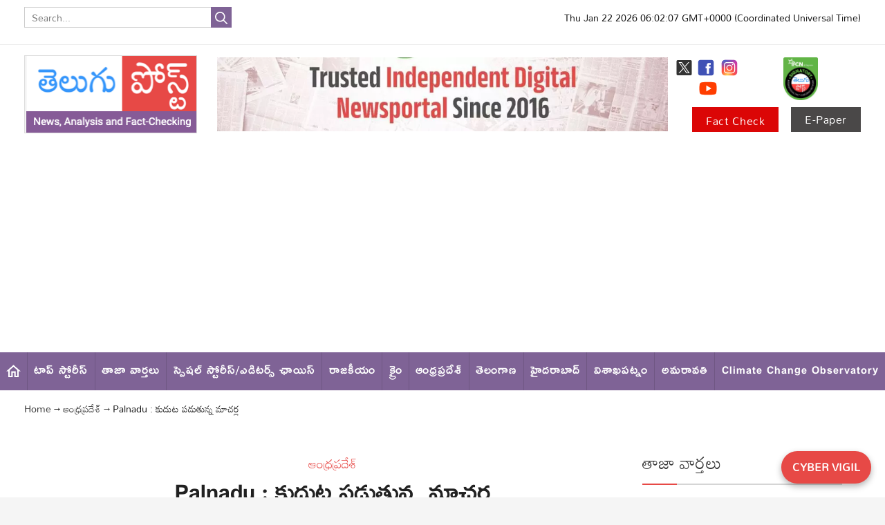

--- FILE ---
content_type: text/html; charset=utf-8
request_url: https://www.telugupost.com/andhra-pradesh/situation-is-coming-under-control-in-palnadu-area-police-were-alerted-by-the-clashes-that-took-place-after-the-polling-1535698
body_size: 62550
content:
<!DOCTYPE html><html lang="te"><head><title>Palnadu : కుదుట పడుతున్న మాచర్ల | situation is coming under control in palnadu area.  police were alerted by the clashes that took place after the polling</title><link rel="icon" href="/images/ico/favicon.ico?v=1" type="image/x-icon"><link rel="shortcut icon" href="/images/ico/favicon.ico?v=1" type="image/x-icon"><meta charset="UTF-8"><meta content="IE=Edge" http-equiv="X-UA-Compatible"><meta name="viewport" content="width=device-width, initial-scale=1.0, maximum-scale=10.0,user-scalable=yes,minimum-scale=1.0"><script type="application/ld+json">   {
    "@context" : "https://schema.org",
    "@type" : "Article",
    "name" : "Telgu Post",  "author" : {"@type" : "Person","name" : "Ravi Batchali","url" : "https://www.telugupost.com/author/ravisrinivas","jobTitle" : "Editor","image" : { "@context" : "https://schema.org",  "@type" : "ImageObject",  "contentUrl" : "https://www.telugupost.com/h-upload/2023/05/21/1503555-whatsapp-image-2021-11-15-at-93505-am.webp"},"sameAs" : []},
    "datePublished" : "2024-05-16T10:13:50+05:30",
    "dateModified" : "2024-05-16T10:13:50+05:30",
    "keywords" : "palnadu. law and order, under control, police", "interactivityType":"mixed","alternativeHeadline":"Palnadu : కుదుట పడుతున్న మాచర్ల",
    "inLanguage" : "te",
    "headline" : "Palnadu : కుదుట పడుతున్న మాచర్ల",
     "image" : {
      "@context" : "https://schema.org",
      "@type" : "ImageObject",
      "contentUrl" : "https://www.telugupost.com/h-upload/2024/05/15/1617388-palnadu.webp",
      "height": 900,
      "width" : 1500,
      "url" : "https://www.telugupost.com/h-upload/2024/05/15/1617388-palnadu.webp"
     }, "articleSection" : "ఆంధ్రప్రదేశ్",
    "articleBody" : "పల్నాడు ప్రాంతంలో పరిస్థితులు అదుపులోకి వస్తున్నాయి. పోలింగ్ అనంతరం మూడు రోజుల పాటు జరిగిన ఘర్షణలతో పోలీసులు అప్రమత్తమయ్యారు. అదనపు బలగాలను రప్పించారు. జిల్లా వ్యాప్తంగా 144 సెక్షన్ విధించారు. ముగ్గురు గుమి కూడితే కఠిన చర్యలు తప్పవని హెచ్చరించారు. ప్రధానంగా మాచర్ల ప్రాంతంలో గత మూడు రోజుల నుంచి దుకాణాలన్నీ మూతబడే ఉన్నాయి.రెండు వర్గాల మధ్య...వైసీపీ, టీడీపీ వర్గాల మధ్య ఘర్షణతో సామాన్య ప్రజలు ఇబ్బంది పడుతున్నారు. అయితే పోలీసులు రంగంలోకి దిగి అన్ని పార్టీల నేతలను హౌస్ అరెస్ట్ చేయడంతో పాటు ఘర్షణకు కారణమైన వారిపై కేసులు నమోదు చేయడంతో కొంత పరిస్థితి అదుపులోకి వచ్చింది. ఈరోజు నుంచి మాచర్లలో దుకాణాలు యధాతథంగా తెరుచుకుంటున్నాయి. పల్నాడు జిల్లా ఈరోజు నుంచి కొంత తేరుకుంటుంది. ",
    "description" : "పల్నాడు ప్రాంతంలో పరిస్థితులు అదుపులోకి వస్తున్నాయి. పోలింగ్ అనంతరం  జరిగిన ఘర్షణలతో పోలీసులు అప్రమత్తమయ్యారు ",
    "url" : "https://www.telugupost.com/andhra-pradesh/situation-is-coming-under-control-in-palnadu-area-police-were-alerted-by-the-clashes-that-took-place-after-the-polling-1535698",
    "publisher" : {
      "@type" : "Organization",
       "name" : "Telgu Post",
       "url"  : "https://www.telugupost.com",
       "sameAs" : [],
       "logo" : {
          "@context" : "https://schema.org",
          "@type" : "ImageObject",
          "contentUrl" : "https://www.telugupost.com/images/logo.png",
          "height": "60",
          "width" : "600",
          "name"  : "Telgu Post - Logo",
          "url" : "https://www.telugupost.com/images/logo.png"
      }
     },
      "mainEntityOfPage": {
           "@type": "WebPage",
           "@id": "https://www.telugupost.com/andhra-pradesh/situation-is-coming-under-control-in-palnadu-area-police-were-alerted-by-the-clashes-that-took-place-after-the-polling-1535698"
        }
  }</script><script type="application/ld+json">   {
    "@context" : "https://schema.org",
    "@type" : "NewsArticle", "author" : {"@type" : "Person","name" : "Ravi Batchali","url" : "https://www.telugupost.com/author/ravisrinivas","jobTitle" : "Editor","image" : { "@context" : "https://schema.org",  "@type" : "ImageObject",  "contentUrl" : "https://www.telugupost.com/h-upload/2023/05/21/1503555-whatsapp-image-2021-11-15-at-93505-am.webp"},"sameAs" : []},
    "datePublished" : "2024-05-16T10:13:50+05:30",      "dateModified" : "2024-05-16T10:13:50+05:30",    "keywords" : "palnadu. law and order, under control, police","about": [ { "@type":"Thing","name":"palnadu"}, { "@type":"Thing","name":"law and order"}, { "@type":"Thing","name":"under control"}, { "@type":"Thing","name":"police"}],"genre":"ఆంధ్రప్రదేశ్", "interactivityType":"mixed","alternativeHeadline":"Palnadu : కుదుట పడుతున్న మాచర్ల",
    "inLanguage" : "te",
    "headline" : "Palnadu : కుదుట పడుతున్న మాచర్ల",
     "image" : {
      "@context" : "https://schema.org",
      "@type" : "ImageObject",
      "contentUrl" : "https://www.telugupost.com/h-upload/2024/05/15/1617388-palnadu.webp",
      "height": 900,
      "width" : 1500,
      "url" : "https://www.telugupost.com/h-upload/2024/05/15/1617388-palnadu.webp"
     }, "articleSection" : "ఆంధ్రప్రదేశ్",
    "articleBody" : "పల్నాడు ప్రాంతంలో పరిస్థితులు అదుపులోకి వస్తున్నాయి. పోలింగ్ అనంతరం మూడు రోజుల పాటు జరిగిన ఘర్షణలతో పోలీసులు అప్రమత్తమయ్యారు. అదనపు బలగాలను రప్పించారు. జిల్లా వ్యాప్తంగా 144 సెక్షన్ విధించారు. ముగ్గురు గుమి కూడితే కఠిన చర్యలు తప్పవని హెచ్చరించారు. ప్రధానంగా మాచర్ల ప్రాంతంలో గత మూడు రోజుల నుంచి దుకాణాలన్నీ మూతబడే ఉన్నాయి.రెండు వర్గాల మధ్య...వైసీపీ, టీడీపీ వర్గాల మధ్య ఘర్షణతో సామాన్య ప్రజలు ఇబ్బంది పడుతున్నారు. అయితే పోలీసులు రంగంలోకి దిగి అన్ని పార్టీల నేతలను హౌస్ అరెస్ట్ చేయడంతో పాటు ఘర్షణకు కారణమైన వారిపై కేసులు నమోదు చేయడంతో కొంత పరిస్థితి అదుపులోకి వచ్చింది. ఈరోజు నుంచి మాచర్లలో దుకాణాలు యధాతథంగా తెరుచుకుంటున్నాయి. పల్నాడు జిల్లా ఈరోజు నుంచి కొంత తేరుకుంటుంది. ",
    "description" : "పల్నాడు ప్రాంతంలో పరిస్థితులు అదుపులోకి వస్తున్నాయి. పోలింగ్ అనంతరం  జరిగిన ఘర్షణలతో పోలీసులు అప్రమత్తమయ్యారు ",
    "url" : "https://www.telugupost.com/andhra-pradesh/situation-is-coming-under-control-in-palnadu-area-police-were-alerted-by-the-clashes-that-took-place-after-the-polling-1535698",
    "publisher" : {
      "@type" : "Organization",
       "name" : "Telgu Post",
       "url"  : "https://www.telugupost.com",
       "sameAs" : [],
       "logo" : {
          "@context" : "https://schema.org",
          "@type" : "ImageObject",
          "contentUrl" : "https://www.telugupost.com/images/logo.png",
          "height": "60",
          "width" : "600",
          "name"  : "Telgu Post - Logo",
          "url" : "https://www.telugupost.com/images/logo.png"
      }
     },
      "mainEntityOfPage": {
           "@type": "WebPage",
           "@id": "https://www.telugupost.com/andhra-pradesh/situation-is-coming-under-control-in-palnadu-area-police-were-alerted-by-the-clashes-that-took-place-after-the-polling-1535698"
        }
  }</script><script type="application/ld+json">   {
    "@context" : "https://schema.org",
    "@type" : "Organization",
    "url" : "https://www.telugupost.com",
    "name" : "Telgu Post",
    "sameAs" : [], 
    "logo" : {
          "@context" : "https://schema.org",
          "@type" : "ImageObject",
          "contentUrl" : "https://www.telugupost.com/images/logo.png",
          "height": "60",
          "width" : "600",
          "name"  : "Telgu Post - Logo",
          "url" : "https://www.telugupost.com/images/logo.png"
    }
  }</script><script type="application/ld+json">   {
    "@context" : "https://schema.org",
    "@type" : "WebSite",
    "name" : "Telgu Post",
    "author" : {
      "@type" : "Organization",
      "name" : "Telgu Post"
    },
    "keywords" : "palnadu. law and order, under control, police",
    "interactivityType" : "mixed",
    "inLanguage" : "",
    "headline" : "Palnadu : కుదుట పడుతున్న మాచర్ల",
    "copyrightHolder" : "Telgu Post",
    "image" : {
      "@context" : "https://schema.org",
      "@type" : "ImageObject",
      "contentUrl" : "https://www.telugupost.com/h-upload/2024/05/15/1617388-palnadu.webp",
      "height": 900,
      "width" : 1500,
      "url" : "https://www.telugupost.com/h-upload/2024/05/15/1617388-palnadu.webp"
     },
    "url" : "https://www.telugupost.com/andhra-pradesh/situation-is-coming-under-control-in-palnadu-area-police-were-alerted-by-the-clashes-that-took-place-after-the-polling-1535698",
    "publisher" : {
      "@type" : "Organization",
       "name" : "Telgu Post",
       "logo" : {
          "@context" : "https://schema.org",
          "@type" : "ImageObject",
          "contentUrl" : "https://www.telugupost.com/images/logo.png",
          "height": "60",
          "width" : "600",
          "name"  : "Telgu Post - Logo",
          "url" : "https://www.telugupost.com/images/logo.png"
       }
     }
  }</script><script type="application/ld+json">   {
    "@context" : "https://schema.org",
    "@type" : "BreadcrumbList",
    "name" : "BreadcrumbList",
    "itemListElement": [{ "@type":"ListItem","position":"1","item":{ "@id":"https://www.telugupost.com","name":"Home"}},{"@type":"ListItem","position":"2","item":{"@id":"https://www.telugupost.com/andhra-pradesh","@type":"WebPage","name":"ఆంధ్రప్రదేశ్"}},{"@type":"ListItem","position":"3","item":{"@id":"https://www.telugupost.com/andhra-pradesh/situation-is-coming-under-control-in-palnadu-area-police-were-alerted-by-the-clashes-that-took-place-after-the-polling-1535698","@type":"WebPage","name":"Palnadu : కుదుట పడుతున్న మాచర్ల"}}]
  }</script><script type="application/ld+json">   {
    "@context" : "https://schema.org",
    "@type" : "SiteNavigationElement",
    "name":["టాప్ స్టోరీస్","తాజా వార్తలు","స్పెషల్ స్టోరీస్/ఎడిటర్స్ ఛాయిస్","రాజకీయం","క్రైం","ఆంధ్రప్రదేశ్","తెలంగాణ","హైదరాబాద్","విశాఖపట్నం","అమరావతి","Climate Change Observatory","మూవీ న్యూస్","గప్ చుప్ కబుర్లు","అంతర్జాతీయం","ఒపీనియన్","మోస్ట్ పాపులర్","English","నిజ నిర్ధారణ (Telugu FactCheck)"], "url":["https://www.telugupost.com/top-stories","https://www.telugupost.com/latest-news","https://www.telugupost.com/special-story","https://www.telugupost.com/politics","https://www.telugupost.com/crime","https://www.telugupost.com/andhra-pradesh","https://www.telugupost.com/telangana","https://www.telugupost.com/hyderabad","https://www.telugupost.com/visakhapatnam","https://www.telugupost.com/amaravati-news","https://www.telugupost.com/Climate-Change-Observatory","https://www.telugupost.com/movie-news","https://www.telugupost.com/gossip","https://www.telugupost.com/international","https://www.telugupost.com/opinion","https://www.telugupost.com/popular-news","https://www.telugupost.com/english","https://www.telugupost.com/factcheck"]
  }</script><script type="application/ld+json">   {
    "@context" : "https://schema.org",
    "@type" : "WebPage",
    "name" : "Palnadu : కుదుట పడుతున్న మాచర్ల",
    "description" : "పల్నాడు ప్రాంతంలో పరిస్థితులు అదుపులోకి వస్తున్నాయి. పోలింగ్ అనంతరం  జరిగిన ఘర్షణలతో పోలీసులు అప్రమత్తమయ్యారు",
    "keywords" : "palnadu. law and order, under control, police",
    "inLanguage" : "te",
    "url" : "https://www.telugupost.com/andhra-pradesh/situation-is-coming-under-control-in-palnadu-area-police-were-alerted-by-the-clashes-that-took-place-after-the-polling-1535698",
    "author" : {
      "@type" : "Person",
      "name" : "Telgu Post"
     },
      "speakable": {
          "@context": "https://schema.org",
          "@type": "SpeakableSpecification",
          "xPath": [
              "//h1",
              "/html/head/meta[@name='description']/@content"
          ]
    },
    "publisher" : {
      "@type" : "Organization",
       "name" : "Telgu Post",
       "url"  : "https://www.telugupost.com",
       "sameAs" : [],
       "logo" : {
          "@context" : "https://schema.org",
          "@type" : "ImageObject",
          "contentUrl" : "https://www.telugupost.com/images/logo.png",
          "height": "60",
          "width" : "600"
      }
     }
   }</script><meta name="image" content="https://www.telugupost.com/h-upload/2024/05/15/1617388-palnadu.webp"><meta name="description" content="పల్నాడు ప్రాంతంలో పరిస్థితులు అదుపులోకి వస్తున్నాయి. పోలింగ్ అనంతరం  జరిగిన ఘర్షణలతో పోలీసులు అప్రమత్తమయ్యారు"><meta name="application-name" content="Telgu Post"><meta name="keywords" content="palnadu. law and order, under control, police"><link rel="preload" as="script" href="/scripts/hocalwirecommlightp1.min.fca3546f.js" crossorigin="anonymous"><link rel="preload" as="script" href="/scripts/hocalwirecommlightp2.min.4d3c5d54.js" crossorigin="anonymous"><link rel="preload" as="script" href="/scripts/themepostjs.min.8633a49b.js" crossorigin="anonymous"><link rel="preload" as="style" href="/styles/themepostfile.min.13e65afe.css" crossorigin="anonymous"><meta name="news_keywords" content="palnadu. law and order, under control, police"><meta http-equiv="Content-Language" content="te"><meta name="google" content="notranslate"><meta name="author" content="Ravi Batchali"><meta name="copyright" content="Telgu Post"><meta name="robots" content="follow, index"><meta name="robots" content="max-image-preview:large"><meta name="HandheldFriendly" content="true"><meta name="referrer" content="origin"><link rel="amphtml" href="https://www.telugupost.com/amp/andhra-pradesh/situation-is-coming-under-control-in-palnadu-area-police-were-alerted-by-the-clashes-that-took-place-after-the-polling-1535698"><meta name="twitter:card" content="summary_large_image"><meta property="og:url" content="https://www.telugupost.com/andhra-pradesh/situation-is-coming-under-control-in-palnadu-area-police-were-alerted-by-the-clashes-that-took-place-after-the-polling-1535698"><meta property="og:locale" content="te_IN"><meta name="twitter:url" content="https://www.telugupost.com/andhra-pradesh/situation-is-coming-under-control-in-palnadu-area-police-were-alerted-by-the-clashes-that-took-place-after-the-polling-1535698"><link rel="alternate" type="application/rss+xml" title="ఆంధ్రప్రదేశ్" href="https://www.telugupost.com/category/andhra-pradesh/google_feeds.xml"><meta property="fb:app_id" content="1154117361787041"><link rel="manifest" href="/manifest.json"><meta property="og:type" content="article"><meta property="og:title" content="Palnadu : కుదుట పడుతున్న మాచర్ల"><meta property="og:description" content="పల్నాడు ప్రాంతంలో పరిస్థితులు అదుపులోకి వస్తున్నాయి. పోలింగ్ అనంతరం  జరిగిన ఘర్షణలతో పోలీసులు అప్రమత్తమయ్యారు"><meta property="og:image" content="https://www.telugupost.com/h-upload/2024/05/15/1617388-palnadu.jpg" itemprop="image"><meta property="og:image:secure_url" content="https://www.telugupost.com/h-upload/2024/05/15/1617388-palnadu.jpg" itemprop="image"><meta property="twitter:title" content="Palnadu : కుదుట పడుతున్న మాచర్ల | situation is coming under control in palnadu area.  police were alerted by the clashes that took place after the polling"><meta property="twitter:description" content="పల్నాడు ప్రాంతంలో పరిస్థితులు అదుపులోకి వస్తున్నాయి. పోలింగ్ అనంతరం  జరిగిన ఘర్షణలతో పోలీసులు అప్రమత్తమయ్యారు"><meta property="twitter:image" content="https://www.telugupost.com/h-upload/2024/05/15/1617388-palnadu.webp"><meta property="twitter:image:alt" content="palnadu,  post-election clashes, additional forces, police"><meta property="article:published_time" content="2024-05-16T10:13:50+05:30"><meta property="article:modified_time" content="2024-05-16T10:13:50+05:30"><meta property="article:updated_time" content="2024-05-16T10:13:50+05:30"><meta property="article:section" content="ఆంధ్రప్రదేశ్"><meta property="article:tag" content="palnadu"><meta property="article:tag" content="law and order"><meta property="article:tag" content="under control"><meta property="article:tag" content="police"><meta property="og:image:width" content="1200"><meta property="og:image:height" content="630"><meta property="fb:use_automatic_ad_placement" content="enable=true ad_density=default"><meta name="original-source" content="https://www.telugupost.com/andhra-pradesh/situation-is-coming-under-control-in-palnadu-area-police-were-alerted-by-the-clashes-that-took-place-after-the-polling-1535698"><!-- -preloadImage = preloadImage.replace(".webp",".jpg")--><link rel="preload" fetchpriority="high" as="image" href="https://www.telugupost.com/h-upload/2024/05/15/1617388-palnadu.webp"><!-- -var preloadImage = meta.image--><!-- -if(meta.imageOriginalWebp){--><!--     -preloadImage = preloadImage.replace(".jpg",".webp")--><!-- -}--><!-- link(rel='preload' as='image' href="#{preloadImage}")--><!-- include dnsprefetch--><script>window.dynamicPage ="true";
window.support_article_infinite_scroll ="true";
window.similar_news_infinite_scroll ="true";
window.xhrPageLoad ="";
window.isNewsArticlePage ="true";</script><script>window.infiniteScrollUrls = [];
window.infiniteScroll=true;</script><script>window.ignoreCoreScripts = "true";
window.exclude_dynamic_links_only =  "";
window.disable_unveil = "";
window.enableTransliteration = "";
window.extra_whatsapp_share_message = "";

window.auto_play_videos_in_view = "";
window.comment_post_as = "";

</script><script>window.load_theme_resource_after_pageLoad = "true"
</script><script>window.single_source_news_url = ""
window.popup_ad_cookie_duration = ""
window.popup_ad_display_duration = ""
window.road_blocker_ad_cookie_duration=""
window.road_blocker_ad_display_duration=""
window.epaperClipRatio="7"
window.scriptLoadDelay=parseInt("1000")
window.scriptLoadDelayExternalScripts=parseInt("10")
window.windowLoadedDelay=parseInt("")
window.exclude_common_ga="true"
window.exclude_all_ga=""
window.payment_success_redirect_url = ""
window.refresh_pages_on_interval = {};
window.refresh_pages_on_interval_using_ajax = {};

window.maxAllowCropHeightFactor = ""
window.clipLogo = ""
window.disable_hcomment_email_mandatory = ""
window.disable_hcomment_name_mandatory = ""
window.track_pageview_only_once_infinite =  ""

window.sidekick_ad_cookie_duration = ""
window.sidekick_ad_display_duration = ""
window.sidekick_ad_autostart_duration = ""
window.pushdown_ad_close_duration = ""

window.ignore_webp_supprt_check = ""
window.max_dynamic_links_count = ""

window.use_non_ajax_path_for_mixin =  ""
window.no_show_initial_popup =  ""

window.use_advance_search_as_default = ""
window.locationContentPage = ""
window.showUTMCookie = ""
window.updateXHRCanonicalToSelf = ""
window.makeDynamicXHRPageDirectUrl = ""
window.showPopUpToFillProfileDetails = ""
window.mandatoryProfileCookieDuration = ""</script><script async="" src="https://www.googletagmanager.com/gtag/js?id=G-K9WGTCWB9Q"></script><script>var cMap = {"content_url":"/andhra-pradesh/situation-is-coming-under-control-in-palnadu-area-police-were-alerted-by-the-clashes-that-took-place-after-the-polling-1535698","page_type":"article","content_id":"1535698","content_type":"article","create_by_author_name":"NA","create_by_author_id":"NA","title":"Palnadu : కుదుట పడుతున్న మాచర్ల","published_date":"2024-05-16 04:43:50","modification_date":"","word_count":"NA","error_status":"NA","author_name":"Ravi Batchali","author_id":"146703","primary_category_name":"ఆంధ్రప్రదేశ్","primary_category_id":"5636","secondary_category_name":"ఆంధ్రప్రదేశ్","secondary_category_id":"5636"}
window.dataLayer = window.dataLayer || [];
function gtag(){dataLayer.push(arguments);}
gtag('js', new Date());
gtag('config', 'G-K9WGTCWB9Q',cMap);</script><script>window.FBCODE = "1154117361787041";</script><script>window.COMSCORECODE = "39547594";</script><script>window.hasEPaperSmartTools = "true"</script><script>window.insetLinkInCopy = '' || true;
window.insetLinkInCopyLoggedIn = '';
</script><script>window.trackingPageType = "dynamic";</script><script>window.userDataToBePassedBack = {};</script><script>window.Constants = {"url":{"xhrLogin":"/xhr/admin/login/loginUser","xhrLoginOrRegister":"/xhr/admin/login/loginOrRegisterUser","xhrRegister":"/xhr/admin/login/registerUser","xhrVerify":"/xhr/admin/login/verifyUser","xhrVerifyEmail":"/xhr/admin/login/verifyEmail","xhrForgotPassword":"/xhr/admin/login/forgotPassword","xhrResetPassword":"/xhr/admin/login/reset-password","xhrLogout":"/xhr/admin/login/logout","xhrRegenerateEmailCode":"/xhr/admin/login/regenerateEmailCode","xhrRegenerateWhatsAppLink":"/xhr/admin/login/regenerateWhatsAppLink"}};</script><script>window.enable_webp_images = "true";</script><script>window.userDeviceType = "d";</script><script>window.hasIntagram = ""
window.hasTwitter = ""
window.isIOS = ""
window.sendNewsReadState = ""
window.image_quality_percentage = ""
window.enable_js_image_compress = ""
window.local_date_time_format = ""
window.partnerName  = "Telgu Post"
window.partnerCopyrightName  = ""
window.ignoreInitialDFPIdChange = "";
window.tooltipMobileSidePadding = "";

window.isAdFree = "0";

window.isPremiumContent = "";
window.delaySecThemeScriptsAction = ""
window.delaySecThemeScriptsActionOthers = ""

window.ignore_also_read_image = ""

window.ip_based_login_enabled = ""; 
window.chars_per_min_read = "1000";
window.user_review_content_id = "";
window.user_review_content_id_ugc = "";
window.custom_data_to_be_passed = "";
window.includePartyTownScript = "";
window.open_paymentgate_default_on_checkout ="";
window.adCustomContentName = "";
window.subscriptionPageUrl = "";

window.externalSubscriberLandingUrl = "";
window.partner_coupon_discount_message = "";

window.autoSlideGallery = "";
window.autoSlideGalleryTimeout = "";

window.isContentPageForSubscription = "true";


window.refresh_website_in_interval_using_ajax = "/";

window.callValidateIPLoginAlways = "/";

window.ignoreAddingRandonQueryInYoutubeResize = "";

window.convertToNepaliDate = "";

window.articleViewScrollInfiniteOffset = "";

window.road_blocker_ad_delayed_duration = "";
window.popup_ad_delayed_duration = "";
window.adBlockerCookieShowDuration = "";
window.removeValidateCaptchaInRegister = "";
window.partnerOriginalName = "";
</script><!-- -if(typeof data!="undefined" && data['extra_header_tags'] && data['extra_header_tags']['templateData'] && data['extra_header_tags']['templateData']['content']){--><!--     !{data['extra_header_tags']['templateData']['content']}--><!-- -}--><style type="text/css" class="styles">body img,iframe,video{max-width:100%}.hide-scroll{overflow:hidden}img{height:auto}.details-content-story iframe.note-video-clip{width:100%}body,html{-webkit-overflow-scrolling:touch}#content{-webkit-overflow-scrolling:touch}#content{height:100%}#main #content{display:inline}.hide{display:none!important}.soft-hide{display:none}.bg-404{background:url(/images/404.jpg);background-repeat:no-repeat;background-size:100%;background-position:center;background-blend-mode:screen;min-height:400px;text-align:center}.bg-404 .error404-content{background:#fff;padding:20px;font-size:30px;opacity:.8}a img{max-width:100%}.newsSocialIcons li a{color:#fff}.newsSocialIcons li a:hover{text-decoration:none!important}.newsSocialIcons li a i{margin-right:4px}.newsSocialIcons{width:100%;display:inline-block;text-align:right}.newsSocialIcons a{padding:5px;display:inline-block}.hocalwire-cp-authors-social,.newsSocialIcons ul{width:100%;padding-left:0}.hocalwire-cp-authors-social{text-align:left}.newsSocialIcons li{list-style:none!important;width:25px;height:25px;text-decoration:none;font-family:Oswald!important;text-transform:uppercase;background:0 0;opacity:1;line-height:30px;padding:0;margin:0 3px;position:relative}.newsSocialIcons li a{color:#fff;height:21px}.newsSocialIcons li a:hover{text-decoration:none!important}.newsSocialIcons li a i{margin-right:4px}.newsSocialIcons li.facebook,.sticky li.facebook{border:0 solid #314b83;background-color:#4769a5}.newsSocialIcons li.whatsapp,.sticky li.whatsapp{border:0 solid #65bc54;background-color:#65bc54}.newsSocialIcons li.telegram,.sticky li.telegram{border:0 solid #379be5;background-color:#379be5}.newsSocialIcons li.pintrest{border:0;background-color:#d50c22}.newsSocialIcons li.twitter,.sticky li.twitter{border:0 solid #000;background-color:#000}.newsSocialIcons li.googleplus{border:0 solid #ab2b1d;background-color:#bf3727}.newsSocialIcons li.gplus{border:0 solid #ab2b1d;background-color:#bf3727}.newsSocialIcons li.linkedin,.sticky li.linkedin{border:0 solid #278cc0;background-color:#2ba3e1}.newsSocialIcons li.tumblr{border:0 solid #2c3c4c;background-color:#34495e}.newsSocialIcons li.pinterest,.sticky li.printrest{border:0 solid #ae1319;background-color:#cd252b}.newsSocialIcons li.email{border:0 solid #4b3b3b;background-color:#4b3b3b}.newsSocialIcons li.mail,.sticky li.mail{border:0 solid #18ae91;background-color:#1abc9c}.sticky li.email,.sticky li.mail{border:0 solid #4b3b3b;background-color:#4b3b3b}.newsSocialIcons li.print{border:0 solid #000;background-color:#000}.sticky li.print{border:0 solid #000;background-color:#000}.newsSocialIcons li.youtube{border:0 solid #e62117;background-color:#e62117}.newsSocialIcons li.insta{border:0 solid #0526c5;background-color:#0526c5}.newsSocialIcons li img{vertical-align:top}.newsSocialIcons ul{border-radius:3px;padding:5px;z-index:10;float:left;clear:both}.newsSocialIcons.right-navigation ul li+li{display:none;float:left;border-radius:30px;padding-top:2px}.newsSocialIcons li{float:left;border-radius:30px}.listing-social-share .newsSocialIcons li{border-radius:30px!important}.margin-top10{margin-top:10px}.sticky-container{position:fixed;top:40%;z-index:11111111111}.sticky-container ul li p{padding:5px}.sticky li.facebook{border:0 solid #314b83;background-color:#4769a5}.sticky li.twitter{border:0 solid #000;background-color:#000}.sticky li.googleplus{border:0 solid #ab2b1d;background-color:#bf3727}.sticky li.gplus{border:0 solid #ab2b1d;background-color:#bf3727}.sticky li.linkedin{border:0 solid #278cc0;background-color:#2ba3e1}.sticky li.tumblr{border:0 solid #2c3c4c;background-color:#34495e}.sticky li.pinterest{border:0 solid #ae1319;background-color:#cd252b}.sticky li.mail{border:0 solid #18ae91;background-color:#1abc9c}.sticky li.youtube{border:0 solid #e62117;background-color:#e62117}.sticky-container .fab{background:#03a9f4;width:37px;height:37px;text-align:center;color:#fff;box-shadow:0 0 3px rgba(0,0,0,.5),3px 3px 3px rgba(0,0,0,.25);position:fixed;right:1/4 * 3 * 64px;font-size:2.6667em;display:inline-block;cursor:default;bottom:100px;right:10px;z-index:10;box-sizing:border-box;padding:0 8px}.sticky-container .fab .not-logged-in img{vertical-align:top}.sticky-container .fab .logged-in img{vertical-align:top}.sticky-container .fab.child{right:(64px - 1 / 3 * 2 * 64px)/2 + 1/4 * 3 * 64px;width:1/3 * 2 * 64px;height:1/3 * 2 * 64px;display:none;opacity:0;font-size:2em}.sticky .fab img{height:auto;width:auto}.backdrop{position:fixed;top:0;left:0;width:100%;height:100%;background:#ececec;opacity:.3;display:none}#masterfab img{margin:auto;display:block;height:auto}#masterfab{padding:10px;max-width:38px;box-sizing:border-box}.details-content-story{overflow:hidden;display:inherit}.cd-top{cursor:pointer;position:fixed;bottom:100px;left:10px;width:35px;height:35px;background-color:#434343;box-shadow:0 0 10px rgba(0,0,0,.05);overflow:hidden;text-indent:100%;white-space:nowrap;background:rgba(232,98,86,.8) url(/images/cd-top-arrow.svg) no-repeat center 50%;visibility:hidden;opacity:0;-webkit-transition:opacity .3s 0s,visibility 0s .3s;-moz-transition:opacity .3s 0s,visibility 0s .3s;transition:opacity .3s 0s,visibility 0s .3s}.cd-top.cd-fade-out,.cd-top.cd-is-visible,.no-touch .cd-top:hover{-webkit-transition:opacity .3s 0s,visibility 0s 0s;-moz-transition:opacity .3s 0s,visibility 0s 0s;transition:opacity .3s 0s,visibility 0s 0s}.cd-top.cd-is-visible{visibility:visible;opacity:1;z-index:9999}.cd-top.cd-fade-out{opacity:.5}@-webkit-keyframes placeHolderShimmer{0%{background-position:-468px 0}100%{background-position:468px 0}}@keyframes placeHolderShimmer{0%{background-position:-468px 0}100%{background-position:468px 0}}.mixin-loader-wrapper{background-color:#e9eaed;color:#141823;padding:5px;border:1px solid #ccc;margin:0 auto 1em}.mixin-loader-item{background:#fff;border:1px solid;border-color:#e5e6e9 #dfe0e4 #d0d1d5;border-radius:3px;padding:12px;margin:0 auto}.placeholder_top{background:#fff;padding:5px;display:inline-block}.mixin-placeholder-details-wrapper{z-index:99;left:30%;display:inline-block;top:50px;color:#000;background:#0f0f0f;color:#fff;padding:10px}.placeholder_top .animated-background{-webkit-animation-duration:1s;animation-duration:1s;-webkit-animation-fill-mode:forwards;animation-fill-mode:forwards;-webkit-animation-iteration-count:infinite;animation-iteration-count:infinite;-webkit-animation-name:placeHolderShimmer;animation-name:placeHolderShimmer;-webkit-animation-timing-function:linear;animation-timing-function:linear;background:#f6f7f8;background:#eee;background:-webkit-gradient(linear,left top,right top,color-stop(8%,#eee),color-stop(18%,#ddd),color-stop(33%,#eee));background:-webkit-linear-gradient(left,#eee 8%,#ddd 18%,#eee 33%);background:linear-gradient(to right,#eee 8%,#ddd 18%,#eee 33%);-webkit-background-size:800px 104px;background-size:800px 104px}.hocal_col{width:100%;padding-top:5px;padding-bottom:5px}.padding_10{padding:10%}.padding_20{padding:20%}.placeholder_top .img.small{height:60px;max-width:80px}.placeholder_top .img.medium{height:150px;max-width:250px}.placeholder_top .img.big{height:300px;max-width:500px}.placeholder_top .img.supper-big{height:450px;max-width:750px}.content{margin-bottom:10px}.placeholder_top .content.small{height:10px;padding-left:5px;padding-right:5px}.placeholder_top .content.medium{height:20px;padding-left:10px;padding-right:10px}.placeholder_top .content.large{height:30px;padding-left:15px;padding-right:15px}.hocal_col_12{width:100%}.hocal_col_9{width:75%}.hocal_col_8{width:60%}.hocal_col_6{width:50%}.hocal_col_4{width:33%}.hocal_col_3{width:25%}.hocal_row{display:block}.hocal_col{display:block;float:left;position:relative}.placeholder_top .play{display:block;width:0;height:0;border-top:$size solid transparent;border-bottom:$size solid transparent;border-left:($size*$ratio) solid $foreground;margin:($size * 2) auto $size auto;position:relative;z-index:1;transition:all $transition-time;-webkit-transition:all $transition-time;-moz-transition:all $transition-time;left:($size*.2)}.placeholder_top .play:before{content:'';position:absolute;top:-75px;left:-115px;bottom:-75px;right:-35px;border-radius:50%;z-index:2;transition:all .3s;-webkit-transition:all .3s;-moz-transition:all .3s}.placeholder_top .play:after{content:'';opacity:0;transition:opacity .6s;-webkit-transition:opacity .6s;-moz-transition:opacity .6s}.details-content-story .inside_editor_caption.float-left,.details-content-story img.float-left{padding-right:10px;padding-bottom:10px;float:left;left:0}.details-content-story .inside_editor_caption.float-right,.details-content-story img.float-right{padding-left:10px;padding-bottom:10px;float:right;right:0}.details-content-story .image_caption{background:0 0}.details-content-story div,.details-content-story p{margin-bottom:15px!important;line-height:1.4;margin:0 auto}.details-content-story div.pasted-from-word-wrapper{margin-bottom:0!important}.details-content-story div.inside_editor_caption{display:none}.details-content-story .inside_editor_caption.edited-info{display:block}.details-content-story img{max-width:100%}.details-content-story .inside_editor_caption.float-left{margin-top:10px}.details-content-story .inside_editor_caption.float-right{margin-top:10px}.details-content-story img.float-none{margin:auto;float:none}.details-content-story .inside_editor_caption{font-size:16px;padding:2px;text-align:center;bottom:-20px;width:100%}.details-content-story .image-and-caption-wrapper{position:relative;margin-bottom:20px}.image-and-caption-wrapper{max-width:100%!important}.details-content-story .image-and-caption-wrapper.float-left{float:left;padding-right:10px;padding-bottom:10px}.details-content-story .image-and-caption-wrapper.float-right{float:right;padding-left:10px;padding-bottom:10px}.details-content-story .image-and-caption-wrapper.float-none{float:none;display:block;clear:both;left:0!important;margin:0 auto}.details-content-story .image-and-caption-wrapper.float-none img{display:block}.details-content-story .hide-on-web{display:none!important}.hide-on-web{display:none!important}.details-content-story .template-wrapper{padding:2px;width:100%}.details-content-story .template-wrapper .delete-lists-wrapper button{display:none}.details-content-story .template-wrapper .action-btn-wrapper{display:none}.details-content-story .list-item-heading{font-size:18px;margin-bottom:20px}.details-content-story li.list-item{margin-bottom:20px}.details-content-story .action-btn-wrapper span{padding:5px;margin:2px;background:#ccc}.details-content-story .template-wrapper{padding:2px;width:100%}.details-content-story .template-wrapper .delete-lists-wrapper{float:right;margin-top:10px}.details-content-story .template-wrapper .delete-lists-wrapper button{padding:10px;margin-right:10px;margin-top:-5px}.details-content-story .template-wrapper li.list-item{width:100%}.details-content-story .template-wrapper .action-btn-wrapper{float:left;margin-right:20px}.details-content-story .list-items-wrapper li{border:none!important}.details-content-story .list-items-wrapper.unordered-list ul{list-style-type:square}.modal_wrapper_frame{position:fixed;width:100%;top:0;height:100%;background:rgba(0,0,0,.7);opacity:1;z-index:9999999999}.modal_wrapper_frame #modal-content{position:absolute;left:20%;top:20%;right:20%;bottom:20%;border:1px solid #ccc;background:#fff}.modal_wrapper_frame .cross-btn{right:10px;top:10px;position:absolute;font-size:20px;cursor:pointer;padding:5px;z-index:9999}.modal_wrapper_frame iframe{width:100%;height:100%}.hocal_hide_on_desktop{display:none!important}.hocal_hide_on_mobile{display:block!important}.placeholder_top{width:100%}.placeholder_top .hocal_col{padding:5px;box-sizing:border-box}.also-read-media{display:none}.also-read-media-wrap{display:none}@media screen and (max-width:767px){.bg-404 .error404-content{background:#fff;padding:10px;font-size:20px}.hocal_hide_on_mobile{display:none!important}.hocal_hide_on_desktop{display:block!important}.modal_wrapper_frame #modal-content{left:2%;top:2%;right:2%;bottom:2%}.details-content-story .image-and-caption-wrapper.float-left,.details-content-story .image-and-caption-wrapper.float-right{display:inline;max-width:100%!important;float:none!important;padding:0!important}.details-content-story .inside_editor_caption.float-right,.details-content-story img.float-right{display:inline;max-width:100%!important;float:none!important;padding:0!important}.details-content-story .inside_editor_caption.float-left,.details-content-story img.float-left{display:inline;max-width:100%!important;float:none!important;padding:0!important}}#comments iframe{width:100%!important}#bottom_snackbar{width:30%;position:fixed;z-index:1;bottom:0;z-index:999999999999999999999999999999999999999999999999999999999999999999999;left:70%;background:#333}#bottom_snackbar .close-btn{position:absolute;right:3px;top:3px;padding:1px 8px;cursor:pointer;z-index:9999999999;font-size:20px;color:#fff}#bottom_snackbar.right{left:70%}#bottom_snackbar.left{left:0}#bottom_snackbar.center{left:35%}.bottom_snackbar_content{background:#0582e2}@media screen and (max-width:767px){#bottom_snackbar{width:100%}#bottom_snackbar,#bottom_snackbar.center,#bottom_snackbar.left,#bottom_snackbar.right{left:0}}.login-btn-in-message{color:#00f;text-decoration:underline;cursor:pointer;font-size:16px}.show-pass-wrap{float:right}#news_buzz_updates .buzz-timeline-wrapper{background:#f7f8f9}.buzz-timeline-wrapper .load-more-update-wrapper{text-align:center;cursor:pointer;width:100%}.buzz-timeline-wrapper .load-more-update-wrapper a{background:red;color:#fff;padding:4px 25px;display:inline-block;margin-bottom:10px}.buzz-timeline-wrapper .timeline{position:relative;max-width:1200px;margin:0 auto}.buzz-timeline-wrapper .timeline::after{content:'';position:absolute;width:6px;background-color:#c5c5c5;top:0;bottom:0;left:10%;margin-left:-3px}.buzz-timeline-wrapper .buzz-container{padding:10px 40px;position:relative;background-color:inherit;width:90%;list-style:none;box-sizing:border-box}.buzz-timeline-wrapper .buzz-container::after{content:'';position:absolute;width:25px;height:25px;right:-17px;background-color:#fff;border:4px solid #c5c5c5;top:15px;border-radius:50%;z-index:1}.buzz-timeline-wrapper .left{left:0}.buzz-timeline-wrapper .right{left:10%;text-align:right!important;float:none!important;margin-left:0!important}.buzz-timeline-wrapper .left::before{content:" ";height:0;position:absolute;top:22px;width:0;z-index:1;right:30px;border:medium solid #fff;border-width:10px 0 10px 10px;border-color:transparent transparent transparent #fff}.buzz-timeline-wrapper .right::before{content:" ";height:0;position:absolute;top:22px;width:0;z-index:1;left:30px;border:medium solid #fff;border-width:10px 10px 10px 0;border-color:transparent #fff transparent transparent}.buzz-timeline-wrapper .right::after{left:-13px}.buzz-timeline-wrapper .buzz_date{font-size:12px;color:#666}.buzz-timeline-wrapper .content{padding:10px 15px;background-color:#fff;position:relative;border-radius:6px;text-align:left}.buzz-timeline-wrapper .list_image{width:25%}.buzz-timeline-wrapper h2{margin-bottom:0!important;font-size:16px;margin-top:0;background:#fff;font-weight:400}.buzz_story{font-size:15px}.buzz-timeline-wrapper .buzz-image{float:left;margin-right:10px;max-width:50%}.buzz-timeline-wrapper .image-and-caption-wrapper{text-align:center;position:relative;display:inline-block;float:none!important;width:100%!important}.buzz-timeline-wrapper .image-and-caption-wrapper img{max-height:400px;width:auto!important;float:none!important}.buzz-timeline-wrapper .image_caption{background:#fff!important}.buzz-parent-wrapper .news_updates_heading{text-align:center}.buzz-parent-wrapper .news_updates_heading a{border-bottom:2px solid #ccc;padding-left:10px;padding-right:10px}@media screen and (max-width:600px){.buzz-timeline-wrapper .buzz-image{float:none;margin-right:0;max-width:1000%}.buzz-timeline-wrapper .list_image{width:100%}.buzz-timeline-wrapper .timeline::after{left:31px}.buzz-timeline-wrapper .buzz-container{width:100%;padding-left:70px;padding-right:25px}.buzz-timeline-wrapper .buzz-container::before{left:60px;border:medium solid #fff;border-width:10px 10px 10px 0;border-color:transparent #fff transparent transparent}.buzz-timeline-wrapper .left::after,.buzz-timeline-wrapper .right::after{left:17px}.buzz-timeline-wrapper .right{left:0}.buzz-timeline-wrapper .timeline::after{background-color:transparent}.buzz-timeline-wrapper .buzz-container{padding-left:10px;padding-right:10px}.buzz-timeline-wrapper .buzz-container::after{background-color:transparent;border:0 solid #c5c5c5}.buzz-timeline-wrapper .content{box-shadow:0 4px 8px 0 rgba(0,0,0,.2);transition:.3s}.buzz-timeline-wrapper .right::before{display:none}#news_buzz_updates .buzz-timeline-wrapper{background:#fff}.buzz-timeline-wrapper .timeline{padding:0}}.nextpage.divider{display:none;font-size:24px;text-align:center;width:75%;margin:40px auto}.nextpage.divider span{display:table-cell;position:relative}.nextpage.divider span:first-child,.nextpage.divider span:last-child{width:50%;top:13px;-moz-background-size:100% 2px;background-size:100% 2px;background-position:0 0,0 100%;background-repeat:no-repeat}.nextpage.divider span:first-child{background-image:-webkit-gradient(linear,0 0,0 100%,from(transparent),to(#000));background-image:-webkit-linear-gradient(180deg,transparent,#000);background-image:-moz-linear-gradient(180deg,transparent,#000);background-image:-o-linear-gradient(180deg,transparent,#000);background-image:linear-gradient(90deg,transparent,#000)}.nextpage.divider span:nth-child(2){color:#000;padding:0 5px;width:auto;white-space:nowrap}.nextpage.divider span:last-child{background-image:-webkit-gradient(linear,0 0,0 100%,from(#000),to(transparent));background-image:-webkit-linear-gradient(180deg,#000,transparent);background-image:-moz-linear-gradient(180deg,#000,transparent);background-image:-o-linear-gradient(180deg,#000,transparent);background-image:linear-gradient(90deg,#000,transparent)}.next-page-loader h2{color:#000;margin:0;font:.8em verdana;margin-top:20px;text-transform:uppercase;letter-spacing:.1em}.next-page-loader span{display:inline-block;vertical-align:middle;width:.6em;height:.6em;margin:.19em;background:#222;border-radius:.6em;animation:loading 1s infinite alternate}.next-page-loader span:nth-of-type(2){background:#222;animation-delay:.2s}.next-page-loader span:nth-of-type(3){background:#222;animation-delay:.4s}.next-page-loader span:nth-of-type(4){background:#222;animation-delay:.6s}.next-page-loader span:nth-of-type(5){background:#222;animation-delay:.8s}.next-page-loader span:nth-of-type(6){background:#222;animation-delay:1s}.next-page-loader span:nth-of-type(7){background:#222;animation-delay:1.2s}.pagi_wrap{width:100%;position:relative;position:relative}.pagi_wrap ul{margin:auto;display:block;text-align:center;width:100%;position:relative}.pagi_wrap ul li{display:inline-block;margin:0 15px;text-align:center;position:relative}.pagi_wrap ul li.active a{cursor:default}.pagi_wrap ul li span{color:#333;vertical-align:middle;display:inline-block;font-size:20px;line-height:45px;width:45px;height:45px;background:#dfebf9;text-align:center;border-radius:50%}.pagi_wrap ul li.active span{background:#ccc}.hocalwire-cp-authors-social,.newsSocialIcons ul{width:100%;padding-left:0}.hocalwire-cp-authors-social{text-align:center}.hocalwire-cp-authors-social li{width:20px;height:20px;padding:4px;margin:5px;display:inline-block}.hocalwire-cp-authors-social li:first-child{margin-left:0}.hocalwire-cp-authors-social li a{height:20px;position:relative;display:block}.hocalwire-cp-authors-social li.facebook,.hocalwire-cp-authors-social1 li.facebook{border:0 solid #314b83;background-color:#4769a5}.hocalwire-cp-authors-social li.twitter,.hocalwire-cp-authors-social1 li.twitter{border:0 solid #000;background-color:#000}.hocalwire-cp-authors-social li.googleplus,.hocalwire-cp-authors-social1 li.googleplus{border:0 solid #ab2b1d;background-color:#bf3727}.hocalwire-cp-authors-social li.gplus,.hocalwire-cp-authors-social1 li.gplus{border:0 solid #ab2b1d;background-color:#bf3727}.hocalwire-cp-authors-social li.linkedin,.hocalwire-cp-authors-social1 li.linkedin{border:0 solid #278cc0;background-color:#2ba3e1}.hocalwire-cp-authors-social li.dark{background-color:#ccc!important}.insert-more-buzz-here{display:inline-block;position:relative;width:100%}@keyframes loading{0%{opacity:0}100%{opacity:1}}#details-bottom-element-for-infinite-scroll{text-align:center}#state-selection{display:none}.details-content-story blockquote{width:100%;text-align:center}.details-content-story iframe{display:block;margin:0 auto;max-width:100%}.details-content-story video{width:100%;max-height:450px}.details-content-story video.hocal-uploaded-video.audio-file{max-height:70px}twitter-widget{margin:0 auto}.epaper-datepicker-img{display:inline-block;max-width:20px;position:absolute;top:10px;left:10px}.inline-block{position:relative}#epaper-datepicker{padding-left:30px}.track-on-infinite-scroll-view{min-height:1px}.cd-top{right:10px;left:auto}.buzz-timeline-wrapper .load-more-update-wrapper a.next-page-live-update,.buzz-timeline-wrapper .load-more-update-wrapper a.prev-page-live-update,.next-page-live-update,.prev-page-live-update{float:right;margin-left:10px;margin-right:10px;margin-top:20px;background:0 0;color:#000}.view-all-updates-xhr-wrap{display:block;width:100%;margin-top:20px;margin-bottom:20px;text-align:center}.view-all-updates-xhr-wrap a{background:#000!important;color:#fff!important;padding:10px 20px}.blog-share-socials-light{text-align:right}.blog-share-socials-light li{display:inline-block;position:relative;max-width:25px;margin:0 6px;border-radius:10px;text-align:right;padding:5px;box-sizing:border-box}.no-more-updates{text-align:center;color:#000;background:#cfcfcf;font-size:23px;padding:40px;margin-bottom:20px}.news-updates-pagination{width:100%;text-align:center;margin-top:20px;margin-bottom:20px;display:inline-block}.news-updates-pagination a{padding:10px;background:#000;margin:5px;color:#fff}.buzz-list-wrapper h2{padding-left:0;clear:none}.buzz-list-wrapper .latest_item h2 a{color:#000;font-size:18px;font-weight:700}.buzz-list-wrapper p{line-height:1.5}.hocalwire-editor-list li p{display:inline}.buzz-list-wrapper ul.hocalwire-editor-list li,.details-content-story ul li,.details-content-story ul.hocalwire-editor-list li{display:block!important;margin-bottom:15px}.buzz-list-wrapper ul.hocalwire-editor-list li:before,.details-content-story ul li::before,.details-content-story ul.hocalwire-editor-list li::before,.hocal_short_desc li::before{content:"\2022";color:#000;font-weight:700;display:inline-block;width:25px;margin-left:0;font-size:30px;vertical-align:sub}.details-content-story table{width:100%;margin-bottom:10px;margin-top:10px;display:block;overflow-x:scroll;border-spacing:0;border-collapse:collapse}.details-content-story table td,.details-content-story table th,.details-content-story table tr{border:1px solid #000;padding:5px;text-align:left;font-size:14px}.details-content-story table thead{background:#eaeaea}.details-content-story .h-embed-wrapper .twitter-tweet,.details-content-story .h-embed-wrapper>div{margin-left:auto;margin-right:auto}.fluid-width-video-wrapper{padding-top:0!important;display:inline-block;height:500px}.fluid-width-video-wrapper embed,.fluid-width-video-wrapper object{max-height:500px}.single-post-title{text-transform:inherit}.subscription-btn-on-login{display:none}#left-ad-full-screen{position:fixed;height:80%;top:20%;width:140px;left:10px}#right-ad-full-screen{position:fixed;height:80%;top:20%;width:140px;right:10px}.pasted-from-word-wrapper>div{margin-bottom:15px}iframe.instagram-media{margin:0 auto!important;width:100%!important;position:relative!important}.scroll div{display:inline-block}.loop-nav.pag-nav{background:#fff}.pag-nav{font-size:12px;line-height:20px;font-weight:700;text-align:center}.loop-nav{border-top:0 solid #ddd}.loop-nav-inner{border-top:1px solid #fff;padding:20px 0}.wp-pagenavi{clear:both}.pagenavi span{text-decoration:none;border:1px solid #bfbfbf;padding:3px 5px;margin:2px}.pag-nav a,.pag-nav span{color:#555;margin:0 4px 4px;border:1px solid #ccc;-webkit-border-radius:3px;border-radius:3px;display:inline-block;padding:4px 8px;background-color:#e7e7e7;background-image:-ms-linear-gradient(top,#eee,#e7e7e7);background-image:-moz-linear-gradient(top,#eee,#e7e7e7);background-image:-o-linear-gradient(top,#eee,#e7e7e7);background-image:-webkit-gradient(linear,left top,left bottom,from(#eee),to(#e7e7e7));background-image:-webkit-linear-gradient(top,#eee,#e7e7e7);background-image:linear-gradient(top,#eee,#e7e7e7);-webkit-box-shadow:inset 0 1px 0 #fff,0 1px 1px rgba(0,0,0,.1);box-shadow:inset 0 1px 0 #fff,0 1px 1px rgba(0,0,0,.1)}.pag-nav span{color:#999}.pag-nav .current{background:#f7f7f7;border:1px solid #bbb;-webkit-box-shadow:inset 0 1px 5px rgba(0,0,0,.25),0 1px 0 #fff;box-shadow:inset 0 1px 5px rgba(0,0,0,.25),0 1px 0 #fff}.pag-nav span{color:#999}.wp-pagenavi a:hover,.wp-pagenavi span.current{border-color:#000}.wp-pagenavi span.current{font-weight:700}.hocal-draggable iframe.note-video-clip{width:100%}.hocal-draggable iframe,.hocal-draggable video{text-align:center}.details-content-story ol,ol.hocalwire-editor-list{counter-reset:num_cntr;padding-left:35px}.details-content-story ol li,ol.hocalwire-editor-list li{counter-increment:num_cntr;position:relative;margin-bottom:10px}.blog-share-socials-light li,.buzz-list-wrapper .listing-items li,.sticky-container ul{list-style:none!important}.blog-share-socials-light li::before,.buzz-list-wrapper .listing-items li::before,.sticky-container ul{content:''}.sticky-container .fab img{padding:2px;margin-top:-10px}.native-fb-wrap.facebook{display:inline-block;float:left;margin-top:8px;margin-right:10px}.amp-flying-carpet-wrapper{overflow:hidden}.amp-flying-carpet-text-border{background:#000;color:#fff;padding:.25em}.amp-fx-flying-carpet{height:300px;overflow:hidden;position:relative}.amp-fx-flying-carpet-clip{position:absolute;top:0;left:0;width:100%;height:100%;border:0;margin:0;padding:0;clip:rect(0,auto,auto,0);-webkit-clip-path:polygon(0 0,100% 0,100% 100%,0 100%);clip-path:polygon(0 0,100% 0,100% 100%,0 100%)}.amp-fx-flying-carpet-container{position:fixed;top:0;width:100%;height:100%;-webkit-transform:translateZ(0);display:-webkit-box;display:-ms-flexbox;display:flex;-webkit-box-orient:vertical;-webkit-box-direction:normal;-ms-flex-direction:column;flex-direction:column;-webkit-box-align:center;-ms-flex-align:center;align-items:center;-webkit-box-pack:center;-ms-flex-pack:center;justify-content:center;max-width:320px;margin-top:120px}.dfp-ad{height:600px;width:300px;background:0 0;text-align:center;vertical-align:middle;display:table-cell;position:relative}.dfp-ad-container{position:absolute}.in-image-ad-wrap{position:absolute;bottom:0;width:100%;overflow:hidden;background:rgba(255,255,255,.5)}.in-image-ad-wrap .close-btn-in-img{display:inline-block;position:absolute;right:0;top:0;cursor:pointer}.in-image-ad-wrap .ad-content{width:100%;overflow-x:scroll}.in-image-ad-wrap .ad-content>div{margin:0 auto}.common-ad-block{margin:10px}.common-ad-block-pd{padding:10px}.popup-ad-content-wrap,.roadblocker-content-wrap{position:fixed;top:0;left:0;height:100%;width:100%;z-index:9999999}.popup-ad-content-wrap .popup-overlay-bg,.roadblocker-content-wrap .popup-overlay-bg{background:rgba(0,0,0,.5);width:100%;position:fixed;top:0;left:0;z-index:1;height:100%}.roadblocker-content-wrap .popup-overlay-bg{background:#fff}.popup-ad-content-wrap .popup-content-container,.roadblocker-content-wrap .popup-content-container{display:inline-block;width:100%;margin:0 auto;text-align:center;height:100%;position:absolute;z-index:99}.popup-ad-content-wrap .popup-content-container .center-content,.roadblocker-content-wrap .popup-content-container .center-content{position:relative;margin-top:120px}.popup-ad-content-wrap .popup-content-container .center-content .content-box,.roadblocker-content-wrap .popup-content-container .center-content .content-box{display:inline-block}.popup-ad-content-wrap .popup-content-container .center-content .content-box{max-height:550px;overflow:auto;max-width:80%}.popup-ad-content-wrap .popup-content-container .center-content .close-btn-popup,.roadblocker-content-wrap .popup-content-container .center-content .close-btn-popup{display:inline-block;position:absolute;top:0;background:#fff;color:#000!important;padding:5px 10px;cursor:pointer}.roadblocker-content-wrap .popup-content-container .close-btn-popup{position:absolute;top:10px;right:10px;background:rgba(0,0,0,.5)!important;padding:10px;color:#fff!important;cursor:pointer;z-index:999}.roadblocker-content-wrap .popup-content-container .road-blocker-timer{position:absolute;top:10px;right:48px;padding:10px;color:#000;font-size:1.3rem;cursor:pointer;z-index:999}.inline-heading-ad{display:inline-block;margin-left:10px}pre{max-width:100%;display:inline-block;position:relative;width:100%;white-space:pre-wrap;white-space:-moz-pre-wrap;white-space:-pre-wrap;white-space:-o-pre-wrap;word-wrap:break-word}.from-paytm-app .hide-for-paytm{display:none}.from-paytm-app .at-share-dock{display:none!important}@media all and (max-width:800px){.amp-fx-flying-carpet-container{margin-top:55px}.popup-ad-content-wrap .popup-content-container .center-content{margin-top:60px}.epaper_listing .hocalwire-col-md-3{width:100%!important;float:none!important}.epaper_listing{display:inline}.pagi_wrap ul li{margin:0 5px}.pagi_wrap ul li span{line-height:35px;width:35px;height:35px}#left-ad-full-screen{display:none}#right-ad-full-screen{display:none}.fluid-width-video-wrapper{height:300px}.fluid-width-video-wrapper embed,.fluid-width-video-wrapper object{max-height:300px}.epaper-filter-item .selectpicker{width:120px;font-size:12px}.epaper-filter-item #epaper-datepicker{width:125px;margin-left:-22px;padding-left:20px}.epaper-datepicker-img{display:inline-block;max-width:16px;position:absolute;top:7px;left:-14px}}@media all and (max-width:500px){.hocal_col_4{width:100%}.hocal_col_3{width:100%}.placeholder_top .img.medium{max-width:100%}}.common-user-pages .page_heading{text-align:center;font-size:25px;padding:5px 30px}.common-user-pages .form-links{min-height:20px}.ad_unit_wrapper_main{background:#f1f1f1;padding:0 5px 5px 5px;border:1px solid #ccc;margin:10px 0}.ad_unit_wrapper_main .ad_unit_label{text-align:center;font-size:12px}.read-this-also-wrap{padding:5px 0;margin:5px 0}.read-this-also-wrap .read-this-also{font-weight:700;color:#222}.dark .read-this-also-wrap .read-this-also{color:#908b8b}.read-this-also-wrap a{color:red}.read-this-also-wrap a:hover{color:#222}.desktop-only-embed,.mobile-only-embed,.tab-only-embed{display:none}.facebook-responsive iframe{width:auto}@media screen and (min-width:1025px){.desktop-only-embed{display:block}.facebook-responsive{overflow:hidden;padding-bottom:56.25%;position:relative;height:0}.facebook-responsive iframe{left:0;top:0;right:0;height:100%;width:100%;position:absolute;width:auto}}@media screen and (min-width:768px) and (max-width:1024px){.tab-only-embed{display:block}.facebook-responsive{overflow:hidden;padding-bottom:56.25%;position:relative;height:0}.facebook-responsive iframe{left:0;top:0;right:0;height:100%;width:100%;position:absolute;width:auto}}@media screen and (max-width:767px){.mobile-only-embed{display:block}}@media print{.ind-social-wrapper{display:none}}.buzz-timeline-wrapper .load-more-update-wrapper a.next-page-live-update,.buzz-timeline-wrapper .load-more-update-wrapper a.prev-page-live-update,.load-more-update-wrapper .next-page-live-update,.load-more-update-wrapper .prev-page-live-update{padding:0 7px;background:red;color:#fff;width:25px}.annotation-tooltip-parent sup{color:red;display:inline-block}.tooltip-wall{position:fixed;width:300px;z-index:9999;height:100%;background:#000;color:#fff;display:none;top:20%;right:0;background:0 0}.tooltip-wall .tooltip-popup-title{font-size:1.5rem;font-weight:700}.tooltip-wall .tooltip-wall-wrap{margin:10px;display:inline-block;position:fixed;height:auto;background-color:#f4f4f4;color:#000;padding:20px;border-radius:5px;box-shadow:1px 3px 4px 1px #c4c4c4}.tooltip-wall .tooltip-wall-wrap:after{content:' ';position:absolute;width:0;height:0;left:-27px;right:auto;top:20px;bottom:auto;border:12px solid;border-color:#f4f4f4 #f4f4f4 transparent transparent;width:0;height:0;border-top:20px solid transparent;border-bottom:20px solid transparent;border-right:20px solid #f4f4f4}.tooltip-popup-wrap{font-size:14px;line-height:20px;color:#333;padding:1px;background-color:#fff;border:1px solid #ccc;border:1px solid rgba(0,0,0,.2);-webkit-border-radius:6px;-moz-border-radius:6px;border-radius:6px;-webkit-box-shadow:0 5px 10px rgba(0,0,0,.2);-moz-box-shadow:0 5px 10px rgba(0,0,0,.2);box-shadow:0 5px 10px rgba(0,0,0,.2);-webkit-background-clip:padding-box;-moz-background-clip:padding;background-clip:padding-box;max-width:480px;width:90%;position:absolute;z-index:9}.tooltip-popup-wrap .tooltip-popup-header{padding:2px 14px;margin:0;min-height:30px;font-size:14px;font-weight:400;line-height:18px;background-color:#f7f7f7;border-bottom:1px solid #ebebeb;-webkit-border-radius:5px 5px 0 0;-moz-border-radius:5px 5px 0 0;border-radius:5px 5px 0 0;position:relative}.tooltip-popup-wrap .tooltip-popup-header .tooltip-popup-title,.tooltip-wall-wrap .tooltip-popup-header .tooltip-popup-title{margin-right:20px;max-width:100%;box-sizing:border-box;position:relative;display:block;font-size:16px}.tooltip-popup-wrap .tooltip-popup-header .tooltip-popup-close,.tooltip-wall-wrap .tooltip-popup-header .tooltip-popup-close{position:absolute;right:10px;top:3px}.tooltip-popup-wrap .tooltip-popup-header .tooltip-popup-close label{font-size:18px}.tooltip-popup-wrap .tooltip-popup-content{position:relative;padding:10px 10px;overflow:hidden;text-align:left;word-wrap:break-word;font-size:14px;display:block}.tooltip-inputbtn{display:none}.tooltip-inputbtn+label>.tooltip-popup-wrap{display:none;min-width:300px}.tooltip-inputbtn+label{display:inline;position:relative;padding:2px 4px;cursor:pointer}.tooltip-inputbtn:checked+label>.tooltip-popup-wrap{position:absolute;top:24px;left:0;z-index:100}.tooltip-popup-header{display:block}.tooltip-inputbtn+label>.tooltip-popup-wrap span{color:#000!important}.mixin-debug-mode-wrap{position:relative;width:100%;height:100%}.mixin-debug-mode-wrap .mixin-debug-mode-element{position:absolute;top:0;right:0;width:100%;height:100%;background:rgba(0,0,0,.8);z-index:999999999999999999}.mixin-debug-mode-wrap .mixin-debug-mode-element .text{color:#fff;font-size:20px;position:absolute;top:50%;left:50%;transform:translate(-50%,-50%);word-break:break-all;line-height:1.1}.story-highlight-block{border:1px solid #ccc;border-radius:5px}.story-highlight-block .story-highlight-block-heading{padding:1px 15px;background:#efefef;padding-bottom:1px}.story-highlight-block .story-highlight-block-heading a,.story-highlight-block .story-highlight-block-heading div,.story-highlight-block .story-highlight-block-heading p{color:#000;font-weight:700;padding-top:5px}.story-highlight-block-content{padding:0 10px}.adsbygoogle{overflow:hidden}.newsSocialIcons li.koo,.sticky li.koo{border:0 solid #fbd051;background-color:#fbd051}.h-resize-menu-container:not(.jsfield){overflow-x:inherit;-webkit-overflow-scrolling:inherit}.h-resize-menu-container.jsfield .h-resize-menu-primary{overflow:hidden;white-space:nowrap}.h-resize-menu-container .h-resize-menu-primary{overflow:scroll;white-space:nowrap;display:block}.h-resize-menu-container.jsfield.show-submenu .h-resize-menu-primary{overflow:inherit}.h-resize-menu-container .h-resize-menu-primary .h-resize-submenu{display:none;border-radius:0 0 10px 10px;position:absolute;right:0;z-index:111;background:#000;width:210px;padding:10px;line-height:30px;text-align:left;-webkit-animation:nav-secondary .2s;animation:nav-secondary .2s}.h-resize-menu-container.show-submenu .h-resize-submenu{display:block}.no-data-found{text-align:center;padding:20px;background:#eee;margin:10px}.sidekick{position:relative}.sidekick .sidebar-wrapper{position:fixed;top:0;left:0;height:100%;width:19rem;margin-left:-18rem;color:#fff;z-index:99999;padding:5px;background:#fff}.sidekick .sidebar-wrapper.right-side{right:0;left:auto;margin-right:-18rem}.sidekick .sidebar-wrapper .sidekick-nav-btn{font-size:1.2rem;position:absolute;top:48%;right:-1rem;border-radius:50%;width:30px;height:30px;background:#000;display:flex;align-items:center;vertical-align:middle;text-align:center;justify-content:center}.sidekick .sidebar-wrapper.right-side .sidekick-nav-btn{top:50%;left:-1rem}.sidekick-nav-btn img{width:24px;height:24px;border-radius:50%;position:absolute}.sidekick .sidebar-wrapper.show-sidebar{margin-left:0}.sidekick .sidebar-wrapper.show-sidebar.right-side{margin-right:0}.push-body{margin-left:18rem}.push-body.right-side{margin-right:18rem;margin-left:inherit}.sidekick-slide-over.push-body{margin-left:0;margin-right:0}.sidekick.closed-by-user.hide-on-close{display:none}.buzz_article_date_wrapper{display:none}.live-icon{display:none}.details-content-story{word-break:break-word}.gallery-slider-wrapper .rslides li{list-style:none!important}.referral-code-block{display:none}.referral-code-block.show{display:block}.mixin-debug-mode-element-refresh{background:#fff;border:2px solid #ccc;padding:10px;margin-bottom:20px;text-align:center}.mixin-debug-mode-element-refresh .refresh-mixin-btn{background:#000;margin:5px;padding:10px;color:#fff!important;position:relative;display:inline-block;cursor:pointer}.center-loading-msg{display:flex;align-items:center;vertical-align:middle;text-align:center;justify-content:center}.common-sign-in-with-wrapper{text-align:center;margin-bottom:20px}.common-sign-in-with-wrapper .sing-in-with-label{text-align:center;font-size:1.2rem;padding-top:10px;border-top:1px solid #ccc}.common-sign-in-with-wrapper .social-login img{max-height:24px;margin-right:10px}.common-sign-in-with-wrapper .social-login{padding:10px;border:1px solid #ccc}.common-sign-in-with-wrapper .social-login.facebook{background:#3b5998;margin-bottom:10px}.common-sign-in-with-wrapper .social-login.google{background:#de5246;margin-bottom:10px}.common-sign-in-with-wrapper .social-login a{color:#fff}.js-logout-button{cursor:pointer}.load-more-update-wrapper .next-page-live-update,.load-more-update-wrapper .prev-page-live-update{display:none!important}.roadblocker-content-wrap{overflow-y:auto}.road-blocker-parent-wraper{background:#f0f2f5;position:absolute;width:100%;height:100%}.timer-wraper-parent{display:flex;align-items:center;justify-content:space-between;position:fixed;left:0;right:0;top:0;z-index:99999;background:#fff}.roadblocker-content-wrap .popup-content-container .road-blocker-timer{color:#000;position:unset;padding:unset;flex-basis:10%}.road-blocker-title-wrap{display:flex;align-items:center;justify-content:space-between;flex-basis:80%}.road-blocker-title-wrap .title{flex-basis:70%;font-size:1.3rem;color:#000}.roadblocker-content-wrap .popup-content-container .close-btn-popup{position:unset!important;background:#d4eaed!important}.roadblocker-content-wrap .popup-content-container .center-content{padding-top:40px!important;margin-top:0!important}.road-blocker-skip{font-size:1.1rem;color:#337ab7}.road-blocker-logo-image img{max-width:120px;max-height:60px;width:100%;height:100%;object-fit:cover;margin-left:10px}.newsSocialIcons li.email img{padding:5px}.big-login-box{display:flex;justify-content:center;align-items:center;text-align:center;min-height:100vh}@media only screen and (max-width:1024px){.road-blocker-title-wrap{flex-basis:70%}.road-blocker-title-wrap .title{flex-basis:60%;font-size:1rem}}@media only screen and (max-width:450px){.roadblocker-content-wrap .popup-content-container .road-blocker-timer{flex-basis:25%;font-size:1rem}.road-blocker-skip{font-size:1rem}}@media only screen and (min-width:451px) and (max-width:1024){.roadblocker-content-wrap .popup-content-container .road-blocker-timer{flex-basis:11%}}.sticky-container .fab svg{padding:2px;margin-top:-10px}.app-lite-body-page-wrapper #iz-news-hub-main-container,.app-lite-body-page-wrapper #iz-newshub-container{display:none!important}.shake-tilt-slow{animation:tilt-shaking-slow .25s linear infinite}.shake-tilt-jerk{animation:tilt-shaking 1s linear infinite}@keyframes tilt-shaking-jerk{0%{transform:rotate(0)}40%{transform:rotate(0)}45%{transform:rotate(2deg)}50%{transform:rotate(0eg)}55%{transform:rotate(-2deg)}60%{transform:rotate(0)}100%{transform:rotate(0)}}.shake-tilt{animation:tilt-shaking .25s linear infinite}@keyframes tilt-shaking{0%{transform:rotate(0)}25%{transform:rotate(5deg)}50%{transform:rotate(0eg)}75%{transform:rotate(-5deg)}100%{transform:rotate(0)}}.shake-tilt-move-slow{animation:tilt-n-move-shaking-slow .25s linear infinite}@keyframes tilt-shaking-slow{0%{transform:rotate(0)}25%{transform:rotate(2deg)}50%{transform:rotate(0eg)}75%{transform:rotate(-2deg)}100%{transform:rotate(0)}}@keyframes tilt-n-move-shaking-slow{0%{transform:translate(0,0) rotate(0)}25%{transform:translate(5px,5px) rotate(2deg)}50%{transform:translate(0,0) rotate(0eg)}75%{transform:translate(-5px,5px) rotate(-2deg)}100%{transform:translate(0,0) rotate(0)}}.shake-tilt-move{animation:tilt-n-move-shaking .25s linear infinite}@keyframes tilt-n-move-shaking{0%{transform:translate(0,0) rotate(0)}25%{transform:translate(5px,5px) rotate(5deg)}50%{transform:translate(0,0) rotate(0eg)}75%{transform:translate(-5px,5px) rotate(-5deg)}100%{transform:translate(0,0) rotate(0)}}span.institute-name{font-weight:700}.institute-ip-message{overflow:auto;padding:20px;font-size:2rem;text-align:left;margin:0 auto}.insti-popup .close-btn-popup{right:5px}.ip-insti-frame-wrapper #modal-content{max-height:400px}@media screen and (min-width:1024px){.ip-insti-frame-wrapper #modal-content{max-height:200px}}.newSocialicon-svg li{display:flex;align-items:center;justify-content:center}.newSocialicon-svg li svg{position:relative;bottom:5px}.newSocialicon-svg li.whatsapp .whatsapp-img svg{position:relative;top:1px;left:.4px}.newSocialicon-svg li.telegram .telegram-img svg{position:relative;top:1px;right:1px}.newSocialicon-svg li svg{fill:#fff}.newSocialicon-svg li.email svg#Email{width:15px;height:15px;position:relative;top:2px}.newsSocialIcons.newSocialicon-svg.clearfix.large ul.blog-share-socials{margin-bottom:0;margin-top:20px}</style><script async type="application/javascript"          src="https://news.google.com/swg/js/v1/swg-basic.js"></script>  <script>    (self.SWG_BASIC = self.SWG_BASIC || []).push( basicSubscriptions => {      basicSubscriptions.init({        type: "NewsArticle",        isPartOfType: ["Product"],        isPartOfProductId: "CAowqbC-Cw:openaccess",        clientOptions: { theme: "light", lang: "te" },      });    });  </script>  <meta name="theme-color" content="#806396"/>  <style>  section.section-5-1-3-1.full-width.py40.fact_check {            padding-top: 0px;  }  .details-content-story p {      line-height: 37px !important;  }  .entry-content.details-content-story p {      line-height: 37px !important;  }        div#details_left_level_6_before .report-issue a:hover {      color: #e74946;  }    section.section-5-1-3-2.full-width.py40 {      padding-top: 0px !important;      padding-bottom: 0px !important;  }    section.section-5-1-3-3.full-width.py40 {      padding-top: 0px !important;      padding-bottom: 0px !important;  }    section.section-5-1-2.full-width.py40 {      padding-top: 0px !important;      padding-bottom: 0px !important;  }    section.section-5-1-3.full-width.py40 {      display: none;  }  section.section-5-1-3-0.full-width.py40 {      padding-top: 0px !important;      padding-bottom: 0px !important;  }      div#details_left_level_2 {   display: block;  min-width: 250px !important;  }    @media (max-width: 768px) {    section.section-5-1-2.full-width.py40 {      display: none;  }      .main-container section.section-5-1.full-width.py40  {   display:block !important;  }      section.section-5-1-3-3.full-width.py40 {      display: none;  }    section.section-5-1-1-before.full-width {      display: none;  }  section.section-5-1-3-1.full-width.py40 {      padding-top: 0px;      padding-bottom: 0px;  }    div#top_buttons ul.nav-tabs li {      width: max-content !important;  }  }    div#level_2_1_left_1_2 a.post-title.h5.m0 {      overflow: hidden;      display: -webkit-box;      -webkit-box-orient: vertical;      -webkit-line-clamp: 2;      height: 38px;      padding-top: 5px;  }  div#level_2_1_center .post-item a.post-title.h5.m0 {      overflow: hidden;      display: -webkit-box;      -webkit-box-orient: vertical;      -webkit-line-clamp: 2;      height: 38px;      padding-top: 5px;  }  div#level_2_1_left_1 .posts-design-5.col.mt15 .post-item a.post-title.h5.m0 {      overflow: hidden;      display: -webkit-box;      -webkit-box-orient: vertical;      -webkit-line-clamp: 2;  }  div#level_4_left a.post-title.h5.m0 {      overflow: hidden;      text-overflow: ellipsis;      display: -webkit-box;      -webkit-line-clamp: 2;      -webkit-box-orient: vertical;  }  div#level_4_right a.post-title.h5.m0 {      overflow: hidden;      text-overflow: ellipsis;      display: -webkit-box;      -webkit-line-clamp: 2;      -webkit-box-orient: vertical;  }  div#level_2_right a.post-title.h5.m0 {      overflow: hidden;      text-overflow: ellipsis;      display: -webkit-box;      -webkit-line-clamp: 2;      -webkit-box-orient: vertical;  }  div#level_2_middle a.post-title.h5.m0 {      overflow: hidden;      text-overflow: ellipsis;      display: -webkit-box;      -webkit-line-clamp: 2;      -webkit-box-orient: vertical;  }  div#level_2_left a.post-title.h5.m0 {      overflow: hidden;      text-overflow: ellipsis;      display: -webkit-box;      -webkit-line-clamp: 2;      -webkit-box-orient: vertical;  }  .ind-social-cover span.ind-social-li.twitter a.ind-social-click.ind-twt-bg {      background-color: white;  }  .ind-social-ul.color-mode span.ind-social-li.koo {      display: none;  }  span.author.inline-block.mr5 {      margin-left: 3px;  }  div#level_2_1_right_1 h3.section-title a {      font-weight: 200 !important;  }    div#level_2_1_left_1 h3.section-title a {      font-weight: 100 !important;  }    div#level_2_1_right_1_1 h3.section-title a {      font-weight: 200 !important;  }    div#header_right_side {      margin-left: 10px;      text-wrap: nowrap;  }  .section-title>a, .section-title>span {      font-size: 25px;  }    figure.feat-img a.relative.post-img.block.mb10 img {      margin-bottom: 35px;  }    #details_left_level_1{min-height:70px !important;}  .main-header{min-height:145px !important;} .top-header{min-height:65px !important;}    section.section-5-1.full-width.py40 {      padding-top: unset !important;      padding-bottom: unset !important;  }    @media screen and (max-width: 768px){  section.section-5-1-2.full-width.py40 {      padding-top: unset !important;      padding-bottom: unset !important;  }    div#level_1_left h2.section-title a {      margin-top: 11px;  }  }  div#level_2_1_left_1 h3.section-title, div#level_2_1_right_2 h3.section-title, div#level_2_1_right_1 h3.section-title, div#level_2_1_left_2,div#level_2_1_center,div#level_2_1_left_1_2,div#level_2_1_right_1_1  h3.section-title {      font-size: 20px !important;      font-weight: 800 !important;  }    .fact-claim-group ul li h4 {      font-weight: bolder;  }  .pagination.clearfix a.page-numbers.page-numbers {      display: inline-block;      margin: 5px;      color: #fff;      background: #ed4b34;      font-size: 15px;      font-weight: 700;      display: inline-block;      padding: 5px 15px;  }  div#level_2 .section-title.color-white>a {      color: black !important;  }    div#post-content-wrapper .categories.align-center {      margin-bottom: 15px;  }    div#post-content-wrapper h1.page-title.mb10.align-center {      padding-bottom: 20px;  }    @media screen and (max-width: 479px){    .header-logo {      max-width: 170px !important;    }  }    body.ios-device,body.ios-device .marketnews marquee,body.ios-device .area-sec-4-box-2 ul li p strong,body.ios-device .livetv-aside ul li p strong,body.ios-device h1,body.ios-device h2,body.ios-device h3,body.ios-device h4,body.ios-device h5,body.ios-device h6 {      font-family: -apple-system !important;  }    div#level_2_before .s-amp-content-block .s-amp-grid-box.slider-style {      padding: 0;  }  div#level_2_before .s-amp-content-block {      padding: 0;  }  .posts-design-2.col.undefined > .post-item {      background: #E74946;  }  .latest-posts-slider .post-title a {      background: #de2b28!important;  }  .posts-design-2.col.undefined .post-title.h4.color-3.mb10.block {      padding: 15px 10px 8px !important;      color: white !important;  }  .mb10 {       margin-bottom: 0 !important;   }  div#post-content-wrapper h2 {      display: none;  }  span.web-title {      display: none;  }  span.web-title-value {      display: none;  }      #details_left_level_3.hide{  position:relative !important;   }  #level_2 .posts-design-2.col .post-item a.post-title.h4.mb0.block{    background: #E74946;      padding: 10px;      color: white;  }  #level_2_1_left .posts-design-2.col .post-item a.post-title.block{          background:#E74946;             padding: 10px;              color: white;  }  #level_4_left a.post-title.h4.color-3.mb10.block{  background:#de2b28;  width:100%;  padding-block:16px;  color:white;    }  #level_4_right a.post-title.h4.color-3.mb10.block{      background: #de2b28;      padding:16px;      width: 100%;      color: white;  }  @media (min-width: 768px) {  .main-header .tb-columns-3 {      grid-template-columns: 3fr 7fr 3fr !important;  }  }  div#level_2_1_left_1 h3.section-title, div#level_2_1_right_2 h3.section-title, div#level_2_1_right_1 h3.section-title, div#level_2_1_left_2 h3.section-title {      font-size: 18px !important;  }  .posts-design-2.col.section-title-heading>.post-item {      min-height: 291px !important;  }    div#level_2_1_left_1 .posts-design-5.col.mt15 .post-item a.post-title.h5.m0 {      overflow: hidden;      text-overflow: ellipsis;      display: -webkit-box;      -webkit-line-clamp: 2;      -webkit-box-orient: vertical;  }      div#level_2_1_left_2 .posts-design-5.col.mt15 .post-item a.post-title.h5.m0 {      overflow: hidden;      text-overflow: ellipsis;      display: -webkit-box;      -webkit-line-clamp: 3;      -webkit-box-orient: vertical;  }      div#level_2_1_right_1 .posts-design-5.col.mt15 .post-item a.post-title.h5.m0 {      overflow: hidden;      text-overflow: ellipsis;      display: -webkit-box;      -webkit-line-clamp: 3;      -webkit-box-orient: vertical;  }       div#level_2_1_right_2 .posts-design-5.col.mt15 .post-item a.post-title.h5.m0 {      overflow: hidden;      text-overflow: ellipsis;      display: -webkit-box;      -webkit-line-clamp: 3;      -webkit-box-orient: vertical;  }      section.section-5-1-1.full-width.py40 {      padding-top: 15px !important;  }      @media screen and (min-width: 1024px){    div#content div#page main.main.blog-single.pt15.pb30.fs-18 {      padding: 3rem !important;  }  }    .main-footer .grid .widget-title {      color: #b189d2 !important;  }  .news-article.post.direction-rtl .post-meta.color-gray.fs-11.mt5{  direction: ltr;  }  @media screen and (max-width: 768px){  #header_right_side .header-ad {      margin-left: -20px;  }}  div#level_2_1_right_1 .posts-design-5.col.mt15 .post-item a.post-title.h5.m0 {      display: -webkit-box;      -webkit-line-clamp: 2;      overflow: hidden;      -webkit-box-orient: vertical;      text-overflow: ellipsis;      height: 40px;  }      #level_0_full,  #level_0_full,  #level_2_2_before_full_ad,  #level_3_before,  #details_left_level_2,  #inside_post_content_ad_2,  #inside_post_content_ad_3 {     padding-top: 20px;      padding-bottom: 20px;  }    div#tabs-home-factcheck-urdu .posts-design-2.col.direction-rtl {   direction: unset !important;  }    div#tabs-home-factcheck-urdu .posts-design-2.col.direction-rtl a.post-title {   direction: rtl;  }    div#tabs-home-factcheck-urdu .posts-design-2.col.direction-rtl .time_date {   float: right;  }      </style><script>  window.googletag = window.googletag || {cmd: []};  googletag.cmd.push(function() {  		googletag.pubads().enableSingleRequest();  	   	googletag.pubads().disableInitialLoad();  googletag.pubads().collapseEmptyDivs();    	   	googletag.enableServices();	   	  });  </script>          <script type="application/javascript" src="//anymind360.com/js/16859/ats.js"></script>    <script async src="https://pagead2.googlesyndication.com/pagead/js/adsbygoogle.js?client=ca-pub-5818541958928603"       crossorigin="anonymous"></script>    <style>        .section-5-1-2 .tb-columns-4{  grid-template-columns: repeat(3,minmax(0,1fr)) !important;  }  @media (max-width: 768px){  .section-5-1-2 .tb-columns-4{  grid-template-columns:none !important;  }  .grid.dt-columns-8-4 {      display: block;  }    }  .posts-design-2.col.section-title-heading>.post-item {  background: none !important;  }        div#top_buttons ul.nav-tabs li {      cursor: pointer;  }      .factcheck_heading.section-title {      cursor: default;  }    </style>      <style>  @media (min-width: 767px){  div#level_2_1_right_1 .post-item a.post-title.h4.color-3.mb10.block {      font-size: 20px;  }  }    .page-title.section-title.archive-title {      display: flex;      flex-direction: column;      gap: 1rem;  }    </style>    <!-- Begin comScore Tag -->    <script>     var _comscore = _comscore || [];     _comscore.push({ c1: "2", c2: "39547594" ,  options: { enableFirstPartyCookie: "true" } });     (function() {       var s = document.createElement("script"), el = document.getElementsByTagName("script")[0]; s.async = true;       s.src = (document.location.protocol == "https:" ? "https://sb" : "http://b") + ".scorecardresearch.com/beacon.js";         el.parentNode.insertBefore(s, el);     })();    </script>    <noscript>     <img src="https://sb.scorecardresearch.com/p?c1=2&c2=39547594&cv=3.9.1&cj=1">    </noscript>    <!-- End comScore Tag --><style type="text/css" class="styles">:root{--headings-margin:0 0 15px;--headings-font-weight:600;--p-margin:0 0 20px;--mark-color:yellow;--bg-gray:#eaeaea;--bg-light-gray:#f4f4f4;--bg-dark-gray:#c1c1c1}*{-webkit-box-sizing:border-box;box-sizing:border-box;margin:0;padding:0;border:none;outline:0}:after,:before{-webkit-box-sizing:border-box;box-sizing:border-box}html{line-height:1.15;-webkit-text-size-adjust:100%;-webkit-tap-highlight-color:transparent}article,aside,figcaption,figure,footer,header,hgroup,main,nav,section{display:block}body{background-color:var(--body-bg-color);color:var(--body-color);font-family:var(--sans-serif);font-size:var(--body-font-size);line-height:var(--body-line-height)}a{color:var(--anchor);text-decoration:none;transition:all .4s}a:focus,a:hover{color:var(--anchor-hover)}.h1,.h2,.h3,.h4,.h5,.h6,h1,h2,h3,h4,h5,h6{margin:var(--headings-margin);line-height:var(--headings-line-height);font-weight:var(--headings-font-weight);color:var(--headings-color)}.h1,h1{font-size:var(--h1-size)}.h2,h2{font-size:var(--h2-size)}.h3,h3{font-size:var(--h3-size)}.h4,h4{font-size:var(--h4-size)}.h5,h5{font-size:var(--h5-size)}.h6,h6{font-size:var(--h6-size)}p{margin:var(--p-margin)}main{padding:var(--main-padding)}main>section{padding:var(--section-padding)}hr{-webkit-box-sizing:content-box;box-sizing:content-box;height:0;overflow:visible;margin-top:15px;margin-bottom:15px;border:0;border-top:1px solid rgba(0,0,0,.1)}dl,ol,ul{margin-bottom:15px}ol ol,ol ul,ul ol,ul ul{margin-bottom:0}dt{font-weight:700}dd{margin-bottom:.5rem;margin-left:0}blockquote{margin:0 0 1rem}b,strong{font-weight:bolder}sub,sup{position:relative;font-size:75%;line-height:0;vertical-align:baseline}sub{bottom:-.25em}sup{top:-.5em}.mark,mark{padding:.2em;background-color:var(--mark-color)}pre{white-space:pre-line;word-wrap:break-word;margin-bottom:15px;overflow:auto;display:block;font-size:85%}img{max-width:100%;height:auto;display:inline-block;vertical-align:middle}svg{overflow:hidden;vertical-align:middle}table{border-collapse:collapse}th{text-align:inherit}[hidden]{display:none}label{display:inline-block;margin-bottom:.5rem}button,input,optgroup,select,textarea{margin:0;font-family:inherit;font-size:inherit;line-height:inherit}button,input{overflow:visible}button,select{text-transform:none}[type=button],[type=reset],[type=submit],button{cursor:pointer}[disabled]{cursor:none}select,textarea{border-radius:0}input[type=checkbox],input[type=radio]{border-radius:0;padding:0;width:auto;height:auto}input[type=date],input[type=datetime-local],input[type=month],input[type=time]{-webkit-appearance:listbox}[type=number]::-webkit-inner-spin-button,[type=number]::-webkit-outer-spin-button{height:auto}input[type=number]{-moz-appearance:textfield}input[type=number]:focus,input[type=number]:hover{-moz-appearance:number-input}[type=search]{outline-offset:-2px;-webkit-appearance:none}[type=search]::-webkit-search-decoration{-webkit-appearance:none}::-webkit-file-upload-button{font:inherit;-webkit-appearance:button}.clear:after,.clear:before,.container:after,.container:before,.full-width:after,.full-width:before,.grid-row:after,.grid-row:before,.row:after,.row:before{content:" ";display:table}.clear:after,.container:after,.full-width:after,.grid-row:after,.row:after{clear:both}.container,.container-full{padding-left:15px;padding-right:15px;margin-left:auto;margin-right:auto}.container{max-width:var(--container-width)}.container-full,.container-full .container{max-width:100%}.container-full .container{padding-left:0;padding-right:0}.clear,.full-width,.grid,.grid-row,.row{clear:both}.grid,.grid-row{display:grid;grid-gap:30px}.grid-inline,.inline-grid{display:inline-grid}.grid-gap-0{grid-gap:0}.grid-gap-5{grid-gap:5px}.grid-gap-10{grid-gap:10px}.grid-gap-15{grid-gap:15px}.grid-gap-20{grid-gap:20px}.grid-gap-30{grid-gap:30px}.grid-gap-40{grid-gap:40px}.grid-gap-50{grid-gap:50px}.grid-gap-60{grid-gap:60px}.grid-gap-v-10{grid-row-gap:10px}.grid-gap-v-20{grid-row-gap:20px}.grid-gap-v-30{grid-row-gap:30px}.grid-gap-v-40{grid-row-gap:40px}.grid-gap-v-50{grid-row-gap:50px}.column-gap-0{grid-column-gap:0}.column-gap-10{grid-column-gap:10px}.column-gap-20{grid-column-gap:20px}.column-gap-30{grid-column-gap:30px}.column-gap-40{grid-column-gap:40px}.column-gap-50{grid-column-gap:50px}.columns-1{grid-template-columns:repeat(1,minmax(0,1fr))}.columns-2{grid-template-columns:repeat(2,minmax(0,1fr))}.columns-2-auto{grid-template-columns:auto auto}.columns-3{grid-template-columns:repeat(3,minmax(0,1fr))}.columns-3-auto{grid-template-columns:auto auto auto}.columns-4{grid-template-columns:repeat(4,minmax(0,1fr))}.columns-4-auto{grid-template-columns:auto auto auto auto}.columns-5{grid-template-columns:repeat(5,minmax(0,1fr))}.columns-6{grid-template-columns:repeat(6,minmax(0,1fr))}.columns-6-3-3{grid-template-columns:auto 24% 24%}.columns-3-6-3{grid-template-columns:24% auto 24%}.columns-3-3-6{grid-template-columns:24% 24% auto}.columns-8-4{grid-template-columns:auto 25%}.columns-4-8{grid-template-columns:25% auto}.columns-5-7{grid-template-columns:43% auto}.columns-7-5{grid-template-columns:57% auto}[class*=max-w-]{margin-left:auto;margin-right:auto}.max-w-200{max-width:200px}.max-w-250{max-width:250px}.max-w-300{max-width:300px}.max-w-350{max-width:350px}.max-w-400{max-width:400px}.max-w-450{max-width:450px}.max-w-500{max-width:500px}.max-w-550{max-width:550px}.max-w-600{max-width:600px}.max-w-650{max-width:650px}.max-w-700{max-width:700px}.max-w-750{max-width:750px}.max-w-800{max-width:800px}.max-w-850{max-width:850px}.max-w-900{max-width:900px}.max-w-950{max-width:950px}.max-w-1000{max-width:1000px}@media (min-width:568px){.mb-columns-1{grid-template-columns:repeat(1,1fr)}.mb-columns-2{grid-template-columns:repeat(2,1fr)}.mb-columns-3{grid-template-columns:repeat(3,minmax(0,1fr))}.mb-columns-4{grid-template-columns:repeat(4,minmax(0,1fr))}.mb-columns-8-4{grid-template-columns:auto 25%}.mb-columns-4-8{grid-template-columns:25% auto}.mb-columns-5-7{grid-template-columns:43% auto}.mb-columns-7-5{grid-template-columns:57% auto}}@media (min-width:768px){.tb-columns-1{grid-template-columns:repeat(1,1fr)}.tb-columns-2{grid-template-columns:repeat(2,1fr)}.tb-columns-3{grid-template-columns:repeat(3,minmax(0,1fr))}.tb-columns-4{grid-template-columns:repeat(4,minmax(0,1fr))}.tb-columns-5{grid-template-columns:repeat(5,minmax(0,1fr))}.tb-columns-6{grid-template-columns:repeat(6,minmax(0,1fr))}.tb-columns-6-3-3{grid-template-columns:auto 24% 24%}.tb-columns-3-6-3{grid-template-columns:24% auto 24%}.tb-columns-3-3-6{grid-template-columns:24% 24% auto}.tb-columns-8-4{grid-template-columns:auto 25%}.tb-columns-4-8{grid-template-columns:25% auto}.tb-columns-5-7{grid-template-columns:43% auto}.tb-columns-7-5{grid-template-columns:57% auto}.tb-column-gap-10{grid-column-gap:10px}.tb-column-gap-20{grid-column-gap:20px}.tb-column-gap-30{grid-column-gap:30px}.tb-column-gap-40{grid-column-gap:40px}.tb-column-gap-50{grid-column-gap:50px}.order-tb-last{-ms-flex-order:13;-webkit-box-ordinal-group:14;order:13}.order-tb-0{-ms-flex-order:0;-webkit-box-ordinal-group:1;order:0}.order-tb-1{-ms-flex-order:1;-webkit-box-ordinal-group:2;order:1}.order-tb-2{-ms-flex-order:2;-webkit-box-ordinal-group:3;order:2}.order-tb-3{-ms-flex-order:3;-webkit-box-ordinal-group:4;order:3}.order-tb-4{-ms-flex-order:4;-webkit-box-ordinal-group:5;order:4}.order-tb-5{-ms-flex-order:5;-webkit-box-ordinal-group:6;order:5}.order-tb-6{-ms-flex-order:6;-webkit-box-ordinal-group:7;order:6}.order-tb-7{-ms-flex-order:7;-webkit-box-ordinal-group:8;order:7}.order-tb-8{-ms-flex-order:8;-webkit-box-ordinal-group:9;order:8}.order-tb-9{-ms-flex-order:9;-webkit-box-ordinal-group:10;order:9}.order-tb-10{-ms-flex-order:10;-webkit-box-ordinal-group:11;order:10}.order-tb-11{-ms-flex-order:11;-webkit-box-ordinal-group:12;order:11}.order-tb-12{-ms-flex-order:12;-webkit-box-ordinal-group:13;order:12}}@media (min-width:1024px){.dt-columns-1{grid-template-columns:repeat(1,1fr)}.dt-columns-2{grid-template-columns:repeat(2,1fr)}.dt-columns-3{grid-template-columns:repeat(3,minmax(0,1fr))}.dt-columns-4{grid-template-columns:repeat(4,minmax(0,1fr))}.dt-columns-5{grid-template-columns:repeat(5,minmax(0,1fr))}.dt-columns-6{grid-template-columns:repeat(6,minmax(0,1fr))}.dt-columns-3-9{grid-template-columns:auto 67%}.dt-columns-9-3{grid-template-columns:67% auto}.dt-columns-6-3-3{grid-template-columns:auto 24% 24%}.dt-columns-3-6-3{grid-template-columns:24% auto 24%}.dt-columns-3-3-6{grid-template-columns:24% 24% auto}.dt-columns-8-4{grid-template-columns:auto 25%}.dt-columns-4-8{grid-template-columns:25% auto}.dt-columns-5-7{grid-template-columns:43% auto}.dt-columns-7-5{grid-template-columns:57% auto}.dt-column-gap-10{grid-column-gap:10px}.dt-column-gap-20{grid-column-gap:20px}.dt-column-gap-30{grid-column-gap:30px}.dt-column-gap-40{grid-column-gap:40px}.dt-column-gap-50{grid-column-gap:50px}.dt-grid-gap-10{grid-gap:10px}.dt-grid-gap-20{grid-gap:20px}.dt-grid-gap-30{grid-gap:30px}.dt-grid-gap-40{grid-gap:40px}.dt-grid-gap-50{grid-gap:50px}.order-dt-first{-ms-flex-order:-1;-webkit-box-ordinal-group:0;order:-1}.order-dt-last{-ms-flex-order:13;-webkit-box-ordinal-group:14;order:13}.order-dt-0{-ms-flex-order:0;-webkit-box-ordinal-group:1;order:0}.order-dt-1{-ms-flex-order:1;-webkit-box-ordinal-group:2;order:1}.order-dt-2{-ms-flex-order:2;-webkit-box-ordinal-group:3;order:2}.order-dt-3{-ms-flex-order:3;-webkit-box-ordinal-group:4;order:3}.order-dt-4{-ms-flex-order:4;-webkit-box-ordinal-group:5;order:4}.order-dt-5{-ms-flex-order:5;-webkit-box-ordinal-group:6;order:5}.order-dt-6{-ms-flex-order:6;-webkit-box-ordinal-group:7;order:6}.order-dt-7{-ms-flex-order:7;-webkit-box-ordinal-group:8;order:7}.order-dt-8{-ms-flex-order:8;-webkit-box-ordinal-group:9;order:8}.order-dt-9{-ms-flex-order:9;-webkit-box-ordinal-group:10;order:9}.order-dt-10{-ms-flex-order:10;-webkit-box-ordinal-group:11;order:10}.order-dt-11{-ms-flex-order:11;-webkit-box-ordinal-group:12;order:11}.order-dt-12{-ms-flex-order:12;-webkit-box-ordinal-group:13;order:12}}@media (max-width:1023px){.tb-grid-gap-10{grid-gap:10px}.tb-grid-gap-20{grid-gap:20px}.tb-grid-gap-30{grid-gap:30px}.tb-grid-gap-40{grid-gap:40px}.tb-grid-gap-50{grid-gap:50px}.tb-grid-gap-v-10{grid-row-gap:10px}.tb-grid-gap-v-20{grid-row-gap:20px}.tb-grid-gap-v-30{grid-row-gap:30px}.tb-grid-gap-v-40{grid-row-gap:40px}.tb-grid-gap-v-50{grid-row-gap:50px}[class*=tb-max-w-]{margin-left:auto;margin-right:auto}.tb-max-w-300{max-width:300px}.tb-max-w-400{max-width:400px}.tb-max-w-500{max-width:500px}.tb-max-w-600{max-width:600px}.tb-max-w-700{max-width:700px}}@media (max-width:767px){.mb-grid-gap-0{grid-gap:0}.mb-grid-gap-5{grid-gap:5px}.mb-grid-gap-10{grid-gap:10px}.mb-grid-gap-15{grid-gap:15px}.mb-grid-gap-20{grid-gap:20px}.mb-grid-gap-30{grid-gap:30px}.mb-grid-gap-40{grid-gap:40px}.mb-grid-gap-50{grid-gap:50px}.mb-grid-gap-v-10{grid-row-gap:10px}.mb-grid-gap-v-20{grid-row-gap:20px}.mb-grid-gap-v-30{grid-row-gap:30px}.mb-grid-gap-v-40{grid-row-gap:40px}.mb-grid-gap-v-50{grid-row-gap:50px}.mb-column-gap-10{grid-column-gap:10px}.mb-column-gap-20{grid-column-gap:20px}.mb-column-gap-30{grid-column-gap:30px}.mb-column-gap-40{grid-column-gap:40px}.mb-column-gap-50{grid-column-gap:50px}[class*=mb-max-w-]{margin-left:auto;margin-right:auto}.mb-max-w-200{max-width:200px}.mb-max-w-250{max-width:250px}.mb-max-w-300{max-width:300px}.mb-max-w-350{max-width:350px}.mb-max-w-400{max-width:400px}.mb-max-w-450{max-width:450px}.mb-max-w-500{max-width:500px}}@media (max-width:479px){.mbv-grid-gap-10{grid-gap:10px}.mbv-grid-gap-20{grid-gap:20px}.mbv-grid-gap-30{grid-gap:30px}.mbv-grid-gap-v-10{grid-row-gap:10px}.mbv-grid-gap-v-20{grid-row-gap:20px}.mbv-grid-gap-v-30{grid-row-gap:30px}}.v-align-top{align-items:start}.v-align-center{align-items:center}.v-align-bottom{align-items:end}.v-align-stretch{align-items:stretch}.flex{display:-ms-flexbox;display:flex;-ms-flex-wrap:wrap;flex-wrap:wrap}.flex>*{-ms-flex-preferred-size:0;flex-basis:0;-ms-flex-positive:1;flex-grow:1;max-width:100%}.flex-row{-ms-flex-direction:row;-webkit-box-orient:horizontal;-webkit-box-direction:normal;flex-direction:row}.flex-column{-ms-flex-direction:column;-webkit-box-orient:vertical;-webkit-box-direction:normal;flex-direction:column}.flex-wrap{-ms-flex-wrap:wrap;flex-wrap:wrap}.flex-nowrap{-ms-flex-wrap:nowrap;flex-wrap:nowrap}.justify-content-start{-ms-flex-pack:start;-webkit-box-pack:start;justify-content:flex-start}.justify-content-end{-ms-flex-pack:end;-webkit-box-pack:end;justify-content:flex-end}.justify-content-center{-ms-flex-pack:center;-webkit-box-pack:center;justify-content:center}.justify-content-between{-ms-flex-pack:justify;-webkit-box-pack:justify;justify-content:space-between}.justify-content-around{-ms-flex-pack:distribute;justify-content:space-around}.align-items-start{-ms-flex-align:start;-webkit-box-align:start;align-items:flex-start}.align-items-end{-ms-flex-align:end;-webkit-box-align:end;align-items:flex-end}.align-items-center{-ms-flex-align:center;-webkit-box-align:center;align-items:center}.align-items-baseline{-ms-flex-align:baseline;-webkit-box-align:baseline;align-items:baseline}.align-items-stretch{-ms-flex-align:stretch;-webkit-box-align:stretch;align-items:stretch}.color-default{color:var(--body-color)}.color-primary{color:var(--primary)}.color-secondary{color:var(--secondary)}.color-black{color:#000}.color-white{color:#fff}.color-dark{color:var(--dark)}.bg-primary{background-color:var(--primary)}.bg-secondary{background-color:var(--secondary)}.bg-dark{background-color:var(--dark)}.bg-white{background-color:#fff}.bg-black{background-color:#000}.bg-gray{background-color:var(--bg-gray)}.bg-dark-gray{background-color:var(--bg-dark-gray)}.bg-light-gray{background-color:var(--bg-light-gray)}.bg-transparent{background-color:transparent}.btn,button,input[type=button],input[type=submit]{font-size:16px;height:auto;line-height:1;padding:10px 20px;display:inline-block;text-decoration:none;letter-spacing:.5px;border:none;background-color:#4a4848;color:#fff;font-weight:500;cursor:pointer;transition:all .25s ease-in-out}.btn:focus,.btn:hover{background-color:#000;color:#fff}.btn.btn-too-small{padding:5px 15px;font-size:10px}.btn.btn-small{padding:7px 15px;font-size:13px}.btn.btn-large{font-size:18px;padding:15px 30px}.btn.btn-rounded{border-radius:50px}.btn.btn-small-rounded{border-radius:4px}.btn.btn-black{background:#000;color:#fff}.btn.btn-black:focus,.btn.btn-black:hover{background-color:rgba(0,0,0,.87);color:#fff}.btn.btn-white{background:#fff;color:#000}.btn.btn-white:focus,.btn.btn-white:hover{background-color:#646464;color:#fff}.btn.btn-primary{background:var(--primary);color:#fff}.btn.btn-primary:focus,.btn.btn-primary:hover{background-color:var(--secondary);color:#fff}.btn.btn-secondary{background:var(--secondary);color:#fff}.btn.btn-secondary:focus,.btn.btn-secondary:hover{background:var(--primary);color:#fff}.btn.btn-primary-bordered{background:0 0;border:2px solid var(--primary);color:var(--primary)}.btn.btn-primary-bordered:hover{background:var(--primary);border-color:var(--primary);color:#fff}.btn.btn-secondary-bordered{background:0 0;border:2px solid var(--secondary);color:var(--secondary)}.btn.btn-secondary-bordered:hover{background:var(--secondary);border-color:var(--secondary);color:#fff}.btn.btn-white-bordered{background:0 0;border:2px solid CurrentColor;color:#fff}.btn.btn-white-bordered:hover{background:#fff;border-color:#fff;color:var(--primary)}.btn.btn-black-bordered{background:0 0;border:2px solid CurrentColor;color:#000}.btn.btn-black-bordered:hover{background:#000;border-color:#000;color:#fff}svg{fill:CurrentColor}svg .color-white,svg.color-white{fill:#fff}svg .color-black,svg.color-black{fill:#000}svg .color-primary,svg.color-primary{fill:var(--primary)}svg .color-secondary,svg.color-secondary{fill:var(--secondary)}svg .stroke-white{stroke:#fff}svg .stroke-black{stroke:#000}svg .stroke-primary{stroke:var(--primary)}svg .stroke-secondary{stroke:var(--secondary)}.overflow-hidden{overflow:hidden}.overflow-y-hidden{overflow-y:hidden}.overflow-x-hidden{overflow-x:hidden}.z-index-1111{z-index:1111}.z-index-111{z-index:111}.z-index-11{z-index:11}.z-index-0{z-index:0}.z-index-1{z-index:1}.z-index-2{z-index:2}.z-index-3{z-index:3}.z-index-4{z-index:4}.z-index-5{z-index:5}.lh-1{line-height:1}.lh-11{line-height:1.1}.lh-12{line-height:1.2}.lh-13{line-height:1.3}.lh-14{line-height:1.4}.lh-15{line-height:1.5}.lh-16{line-height:1.6}.lh-17{line-height:1.7}.lh-18{line-height:1.8}.lh-19{line-height:1.9}.lh-2{line-height:2}.transition-linear{transition:all .3s linear}.transition-ease{transition:all .3s ease}.transition-ease-in{transition:all .3s ease-in}.transition-ease-in-out{transition:all .3s ease-in-out}.transition-ease-out{transition:all .3s ease-out}.animate-duration-1s{animation-duration:1s}.animate-duration-1-5s{animation-duration:1.5s}.animate-duration-2s{animation-duration:2s}.animate-duration-2-5s{animation-duration:2.5s}.animate-duration-3s{animation-duration:3s}.animate-duration-3-5s{animation-duration:3.5s}.animate-duration-4s{animation-duration:4s}.animate-duration-4-5s{animation-duration:4.5s}.animate-duration-5s{animation-duration:5s}.animate-delay-1s{animation-delay:1s}.animate-delay-1-5s{animation-delay:1.5s}.animate-delay-2s{animation-delay:2s}.animate-delay-2-5s{animation-delay:2.5s}.animate-delay-3s{animation-delay:3s}.animate-delay-3-5s{animation-delay:3.5s}.animate-delay-4s{animation-delay:4s}.animate-delay-4-5s{animation-delay:4.5s}.animate-delay-5s{animation-delay:5s}.no-display{display:none}.block{display:block}.inline-block{display:inline-block}.inline{display:inline}.inline-flex{display:-ms-inline-flexbox;display:-webkit-inline-box;display:inline-flex}@media screen and (min-width:1024px){.dt-hide{display:none}}@media screen and (max-width:1023px){.tb-block{display:block}.tb-inline-block{display:inline-block}.tb-hide{display:none}}@media screen and (max-width:767px){.mb-block{display:block}.mb-inline-block{display:inline-block}.mb-hide{display:none}}@media screen and (max-width:479px){.mbv-block{display:block}.mbv-inline-block{display:inline-block}.mbv-hide{display:none}}.fs-10{font-size:10px}.fs-11{font-size:11px}.fs-12{font-size:12px}.fs-13{font-size:13px}.fs-14{font-size:14px}.fs-15{font-size:15px}.fs-16{font-size:16px}.fs-17{font-size:17px}.fs-18{font-size:18px}.fs-19{font-size:19px}.fs-20{font-size:20px}.fs-21{font-size:21px}.fs-22{font-size:22px}.fs-23{font-size:23px}.fs-24{font-size:24px}.fs-25{font-size:25px}.fs-26{font-size:26px}.fs-27{font-size:27px}.fs-28{font-size:28px}.fs-29{font-size:29px}.fs-30{font-size:30px}.fw-100,.fw-thin{font-weight:100}.fw-300,.fw-light{font-weight:300}.fw-400,.fw-reg{font-weight:400}.fw-500,.fw-med{font-weight:500}.fw-600,.fw-semibold{font-weight:600}.fw-700,.fw-bold{font-weight:700}.fw-900,.fw-black{font-weight:900}.fw-normal{font-weight:400}.bold{font-weight:700}.italic{font-style:italic}.uppercase{text-transform:uppercase}.lowercase{text-transform:lowercase}.capitalize{text-transform:capitalize}.decoration-none{text-decoration:none}.underline{text-decoration:underline}.cursor-pointer{cursor:pointer}.hide{position:absolute;height:1px;width:1px;overflow:hidden;clip:rect(1px,1px,1px,1px)}.f-left{float:left}.f-right{float:right}.no-float{float:none}@media screen and (max-width:767px){.mb-no-float{float:none;clear:both}}@media screen and (max-width:479px){.mbv-no-float{float:none;clear:both}}.align-center{text-align:center}.align-left{text-align:left}.align-right{text-align:right}.justify{text-align:justify}@media screen and (max-width:767px){.mb-align-center{text-align:center}.mb-align-left{text-align:left}.mb-align-right{text-align:right}}@media screen and (max-width:479px){.mbv-align-center{text-align:center}.mbv-align-left{text-align:left}.mbv-align-right{text-align:right}}.center{display:block;margin-left:auto;margin-right:auto;float:none;clear:both}@media screen and (max-width:767px){.mb-center{display:block;margin-left:auto;margin-right:auto;float:none;clear:both}}@media screen and (max-width:479px){.mbv-center{display:block;margin-left:auto;margin-right:auto;float:none;clear:both}}.circle,.rounded{border-radius:50%}.h-center{position:absolute;top:0;left:50%;-webkit-transform:translateX(-50%);transform:translateX(-50%);width:100%;padding:0 15px;z-index:11}.v-center{position:absolute;top:50%;-webkit-transform:translateY(-50%);transform:translateY(-50%);width:100%;padding:0 15px;z-index:11}.vh-center{position:absolute;top:50%;left:50%;-webkit-transform:translate(-50%,-50%);transform:translate(-50%,-50%);width:100%;padding:0 15px;z-index:11}.relative{position:relative}.absolute{position:absolute}.fixed{position:fixed}.position-top-left{top:0;left:0}.position-top-right{top:0;right:0}.position-bottom-right{bottom:0;right:0}.position-bottom-left{bottom:0;left:0}.icon{margin-bottom:15px}.icon-rounded{border-radius:50%}.icon-center{margin-left:auto;margin-right:auto}.icon-rounded-center{border-radius:50%;margin-left:auto;margin-right:auto}.icon-small{width:50px;height:50px;line-height:50px}.icon-medium{width:80px;height:80px;line-height:80px}.icon-large{width:120px;height:120px;line-height:120px}.icon-small svg{width:28px;height:100%}.icon-medium svg{width:40px;height:100%}.icon-large svg{width:60px;height:100%}.icon-10 svg{width:10px;height:10px}.icon-20 svg{width:20px;height:20px}.icon-30 svg{width:30px;height:30px}.icon-40 svg{width:40px;height:40px}.icon-50 svg{width:50px;height:50px}.icon-60 svg{width:60px;height:60px}.icon-70 svg{width:70px;height:70px}.icon-80 svg{width:80px;height:80px}@media screen and (max-width:1023px){.tb-static{position:static;-webkit-transform:translate(0,0);transform:translate(0,0)}}@media screen and (max-width:767px){.mb-static{position:static;-webkit-transform:translate(0,0);transform:translate(0,0)}}@media screen and (max-width:479px){.mbv-static{position:static;-webkit-transform:translate(0,0);transform:translate(0,0)}}ol,ul{margin:0 0 20px 25px}.horizontal-nav ul,.nav ol,.nav ul,.vertical-nav ul,nav ol,nav ul{margin:0;list-style:none;padding:0}.nav a,nav a{text-decoration:none}.horizontal-nav li{display:block;float:left}.vertical-nav li{display:block;float:none;margin:0;padding:0}.inline-list li{float:none;display:inline-block;margin-right:5px}.styled-list{list-style:none;counter-reset:listStyle;margin-left:10px}.styled-list li{position:relative;counter-increment:listStyle;margin-bottom:20px;padding-left:20px}.styled-list li:before{position:absolute;left:0;color:var(--primary);display:inline-block}.alpha-list li:before{content:counter(listStyle,lower-alpha) ".";top:3px}.number-list li:before{content:counter(listStyle,decimal) ".";top:3px}.bullet-list li:before{content:"";top:4px;width:6px;height:6px;border-radius:50%;background-color:#666;border:none}.circle-list li:before{content:"";top:4px;width:6px;height:6px;border-radius:50%;border:1px solid #666;background-color:transparent}.fa-icon-list li:before{top:4px;font-family:FontAwesome;font-weight:400;font-style:normal}.bg-image,.bg-parallax{background-position:center center;background-size:cover;background-color:transparent;background-repeat:no-repeat;position:relative}.bg-parallax{background-attachment:fixed}.bg-top{background-position:center top}.bg-bottom{background-position:center bottom}.bg-left-top{background-position:left top}.bg-left-center{background-position:left center}.bg-left-bottom{background-position:left bottom}.bg-right-top{background-position:right top}.bg-right-center{background-position:right center}.bg-right-bottom{background-position:right bottom}.w-auto{width:auto}.w-25{width:25%}.w-50{width:50%}.w-75{width:75%}.w-100{width:100%}.h-auto{height:auto}.h-100{height:100%}[class*=bg-overlay]{position:relative;z-index:0}[class*=bg-overlay]:before{content:"";display:block;position:absolute;top:0;left:0;width:100%;height:100%;z-index:1}.bg-overlay-black:before{background-color:rgba(0,0,0,.6)}.bg-overlay-white:before{background-color:rgba(255,255,255,.6)}.bg-overlay-primary:before{background-color:var(--primary);opacity:.6}.bg-overlay-secondary:before{background-color:var(--secondary);opacity:.6}.opacity-1{opacity:.1}.opacity-2{opacity:.2}.opacity-3{opacity:.3}.opacity-4{opacity:.4}.opacity-5{opacity:.5}.opacity-6{opacity:.6}.opacity-7{opacity:.7}.opacity-8{opacity:.8}.opacity-9{opacity:.9}.no-opacity{opacity:1}.box-shadow-1{box-shadow:rgba(0,0,0,.1) 0 1px 3px 0,rgba(0,0,0,.06) 0 1px 2px 0}.box-shadow-2{box-shadow:rgba(50,50,93,.25) 0 2px 5px -1px,rgba(0,0,0,.3) 0 1px 3px -1px}.box-shadow,.box-shadow-3{box-shadow:rgba(0,0,0,.16) 0 1px 4px}.box-shadow-4{box-shadow:rgba(0,0,0,.1) 0 5px 30px}.box-shadow-5{box-shadow:rgba(99,99,99,.2) 0 2px 8px 0}.box-shadow-6{box-shadow:rgba(0,0,0,.1) 0 4px 12px}.box-shadow-6{box-shadow:rgba(50,50,93,.25) 0 6px 12px -2px,rgba(0,0,0,.3) 0 3px 7px -3px}.box-shadow-7{box-shadow:rgba(0,0,0,.1) 0 0 5px 0,rgba(0,0,0,.1) 0 0 1px 0}.box-shadow-8{box-shadow:rgba(0,0,0,.1) 0 10px 50px}.box-shadow-9{box-shadow:rgba(0,0,0,.15) 0 5px 15px 0}.box-shadow-10{box-shadow:rgba(0,0,0,.25) 0 25px 50px -12px}.box-shadow-11,.box-shadow-large{box-shadow:rgba(17,17,26,.05) 0 4px 16px,rgba(17,17,26,.05) 0 8px 32px}.m0{margin:0}.p0{padding:0}.p5{padding:5px}.p10{padding:10px}.p15{padding:15px}.p20{padding:20px}.p25{padding:25px}.p30{padding:30px}.p35{padding:35px}.p40{padding:40px}.p45{padding:45px}.p50{padding:50px}.pt0{padding-top:0}.pt5{padding-top:5px}.pt10{padding-top:10px}.pt15{padding-top:15px}.pt20{padding-top:20px}.pt25{padding-top:25px}.pt30{padding-top:30px}.pt35{padding-top:35px}.pt40{padding-top:40px}.pt45{padding-top:45px}.pt50{padding-top:50px}.pt55{padding-top:55px}.pt60{padding-top:60px}.pt65{padding-top:65px}.pt70{padding-top:70px}.pt75{padding-top:75px}.pt80{padding-top:80px}.pt85{padding-top:85px}.pt90{padding-top:90px}.pt95{padding-top:95px}.pt100{padding-top:100px}.pb0{padding-bottom:0}.pb5{padding-bottom:5px}.pb10{padding-bottom:10px}.pb15{padding-bottom:15px}.pb20{padding-bottom:20px}.pb25{padding-bottom:25px}.pb30{padding-bottom:30px}.pb35{padding-bottom:35px}.pb40{padding-bottom:40px}.pb45{padding-bottom:45px}.pb50{padding-bottom:50px}.pb55{padding-bottom:55px}.pb60{padding-bottom:60px}.pb65{padding-bottom:65px}.pb70{padding-bottom:70px}.pb75{padding-bottom:75px}.pb80{padding-bottom:80px}.pb85{padding-bottom:85px}.pb90{padding-bottom:90px}.pb95{padding-bottom:95px}.pb100{padding-bottom:100px}.pl0{padding-left:0}.pl5{padding-left:5px}.pl10{padding-left:10px}.pl15{padding-left:15px}.pl20{padding-left:20px}.pl25{padding-left:25px}.pl30{padding-left:30px}.pl35{padding-left:35px}.pl40{padding-left:40px}.pl45{padding-left:45px}.pl50{padding-left:50px}.pl55{padding-left:55px}.pl60{padding-left:60px}.pl65{padding-left:65px}.pl70{padding-left:70px}.pl75{padding-left:75px}.pl80{padding-left:80px}.pl85{padding-left:85px}.pl90{padding-left:90px}.pl95{padding-left:95px}.pl100{padding-left:100px}.pr0{padding-right:0}.pr5{padding-right:5px}.pr10{padding-right:10px}.pr15{padding-right:15px}.pr20{padding-right:20px}.pr25{padding-right:25px}.pr30{padding-right:30px}.pr35{padding-right:35px}.pr40{padding-right:40px}.pr45{padding-right:45px}.pr50{padding-right:50px}.pr55{padding-right:55px}.pr60{padding-right:60px}.pr65{padding-right:65px}.pr70{padding-right:70px}.pr75{padding-right:75px}.pr80{padding-right:80px}.pr85{padding-right:85px}.pr90{padding-right:90px}.pr95{padding-right:95px}.pr100{padding-right:100px}.py0{padding-top:0;padding-bottom:0}.py5{padding-top:5px;padding-bottom:5px}.py10{padding-top:10px;padding-bottom:10px}.py15{padding-top:15px;padding-bottom:15px}.py20{padding-top:20px;padding-bottom:20px}.py25{padding-top:25px;padding-bottom:25px}.py30{padding-top:30px;padding-bottom:30px}.py35{padding-top:35px;padding-bottom:35px}.py40{padding-top:40px;padding-bottom:40px}.py45{padding-top:45px;padding-bottom:45px}.py50{padding-top:50px;padding-bottom:50px}.py55{padding-top:55px;padding-bottom:55px}.py60{padding-top:60px;padding-bottom:60px}.py65{padding-top:65px;padding-bottom:65px}.py70{padding-top:70px;padding-bottom:70px}.py75{padding-top:75px;padding-bottom:75px}.py80{padding-top:80px;padding-bottom:80px}.py85{padding-top:85px;padding-bottom:85px}.py90{padding-top:90px;padding-bottom:90px}.py95{padding-top:95px;padding-bottom:95px}.py100{padding-top:100px;padding-bottom:100px}.px0{padding-left:0;padding-right:0}.px5{padding-left:5px;padding-right:5px}.px10{padding-left:10px;padding-right:10px}.px15{padding-left:15px;padding-right:15px}.px20{padding-left:20px;padding-right:20px}.px25{padding-left:25px;padding-right:25px}.px30{padding-left:30px;padding-right:30px}.px35{padding-left:35px;padding-right:35px}.px40{padding-left:40px;padding-right:40px}.px45{padding-left:45px;padding-right:45px}.px50{padding-left:50px;padding-right:50px}@media screen and (max-width:767px){.mb-pt0{padding-top:0}.mb-pt5{padding-top:5px}.mb-pt10{padding-top:10px}.mb-pt15{padding-top:15px}.mb-pt20{padding-top:20px}.mb-pt25{padding-top:25px}.mb-pt30{padding-top:30px}.mb-pt35{padding-top:35px}.mb-pt40{padding-top:40px}.mb-pt45{padding-top:45px}.mb-pt50{padding-top:50px}.mb-pb0{padding-bottom:0}.mb-pb5{padding-bottom:5px}.mb-pb10{padding-bottom:10px}.mb-pb15{padding-bottom:15px}.mb-pb20{padding-bottom:20px}.mb-pb25{padding-bottom:25px}.mb-pb30{padding-bottom:30px}.mb-pb35{padding-bottom:35px}.mb-pb40{padding-bottom:40px}.mb-pb45{padding-bottom:45px}.mb-pb50{padding-bottom:50px}.mb-py0{padding-top:0;padding-bottom:0}.mb-py5{padding-top:5px;padding-bottom:5px}.mb-py10{padding-top:10px;padding-bottom:10px}.mb-py15{padding-top:15px;padding-bottom:15px}.mb-py20{padding-top:20px;padding-bottom:20px}.mb-py25{padding-top:25px;padding-bottom:25px}.mb-py30{padding-top:30px;padding-bottom:30px}.mb-py35{padding-top:35px;padding-bottom:35px}.mb-py40{padding-top:40px;padding-bottom:40px}.mb-py45{padding-top:45px;padding-bottom:45px}.mb-py50{padding-top:50px;padding-bottom:50px}.mb-px0{padding-left:0;padding-right:0}.mb-px5{padding-left:5px;padding-right:5px}.mb-px10{padding-left:10px;padding-right:10px}.mb-px15{padding-left:15px;padding-right:15px}.mb-px20{padding-left:20px;padding-right:20px}.mb-px25{padding-left:25px;padding-right:25px}.mb-px30{padding-left:30px;padding-right:30px}.mb-px35{padding-left:35px;padding-right:35px}.mb-px40{padding-left:40px;padding-right:40px}.mb-px45{padding-left:45px;padding-right:45px}.mb-px50{padding-left:50px;padding-right:50px}}.mt0{margin-top:0}.mt5{margin-top:5px}.mt10{margin-top:10px}.mt15{margin-top:15px}.mt20{margin-top:20px}.mt25{margin-top:25px}.mt30{margin-top:30px}.mt35{margin-top:35px}.mt40{margin-top:40px}.mt45{margin-top:45px}.mt50{margin-top:50px}.mt55{margin-top:55px}.mt60{margin-top:60px}.mt65{margin-top:65px}.mt70{margin-top:70px}.mt75{margin-top:75px}.mt80{margin-top:80px}.mt85{margin-top:85px}.mt90{margin-top:90px}.mt95{margin-top:95px}.mt100{margin-top:100px}.mb0{margin-bottom:0}.mb5{margin-bottom:5px}.mb10{margin-bottom:10px}.mb15{margin-bottom:15px}.mb20{margin-bottom:20px}.mb25{margin-bottom:25px}.mb30{margin-bottom:30px}.mb35{margin-bottom:35px}.mb40{margin-bottom:40px}.mb45{margin-bottom:45px}.mb50{margin-bottom:50px}.mb55{margin-bottom:55px}.mb60{margin-bottom:60px}.mb65{margin-bottom:65px}.mb70{margin-bottom:70px}.mb75{margin-bottom:75px}.mb80{margin-bottom:80px}.mb85{margin-bottom:85px}.mb90{margin-bottom:90px}.mb95{margin-bottom:95px}.mb100{margin-bottom:100px}.ml0{margin-left:0}.ml5{margin-left:5px}.ml10{margin-left:10px}.ml15{margin-left:15px}.ml20{margin-left:20px}.ml25{margin-left:25px}.ml30{margin-left:30px}.ml35{margin-left:35px}.ml40{margin-left:40px}.ml45{margin-left:45px}.ml50{margin-left:50px}.ml55{margin-left:55px}.ml60{margin-left:60px}.ml65{margin-left:65px}.ml70{margin-left:70px}.ml75{margin-left:75px}.ml80{margin-left:80px}.ml85{margin-left:85px}.ml90{margin-left:90px}.ml95{margin-left:95px}.ml100{margin-left:100px}.mr0{margin-right:0}.mr5{margin-right:5px}.mr10{margin-right:10px}.mr15{margin-right:15px}.mr20{margin-right:20px}.mr25{margin-right:25px}.mr30{margin-right:30px}.mr35{margin-right:35px}.mr40{margin-right:40px}.mr45{margin-right:45px}.mr50{margin-right:50px}.mr55{margin-right:55px}.mr60{margin-right:60px}.mr65{margin-right:65px}.mr70{margin-right:70px}.mr75{margin-right:75px}.mr80{margin-right:80px}.mr85{margin-right:85px}.mr90{margin-right:90px}.mr95{margin-right:95px}.mr100{margin-right:100px}.my0{margin-top:0;margin-bottom:0}.my5{margin-top:5px;margin-bottom:5px}.my10{margin-top:10px;margin-bottom:10px}.my15{margin-top:15px;margin-bottom:15px}.my20{margin-top:20px;margin-bottom:20px}.my25{margin-top:25px;margin-bottom:25px}.my30{margin-top:30px;margin-bottom:30px}.my35{margin-top:35px;margin-bottom:35px}.my40{margin-top:40px;margin-bottom:40px}.my45{margin-top:45px;margin-bottom:45px}.my50{margin-top:50px;margin-bottom:50px}.my55{margin-top:55px;margin-bottom:55px}.my60{margin-top:60px;margin-bottom:60px}.my65{margin-top:65px;margin-bottom:65px}.my70{margin-top:70px;margin-bottom:70px}.my75{margin-top:75px;margin-bottom:75px}.my80{margin-top:80px;margin-bottom:80px}.my85{margin-top:85px;margin-bottom:85px}.my90{margin-top:90px;margin-bottom:90px}.my95{margin-top:95px;margin-bottom:95px}.my100{margin-top:100px;margin-bottom:100px}@media screen and (max-width:767px){.mb-mt0{margin-top:0}.mb-mt5{margin-top:5px}.mb-mt10{margin-top:10px}.mb-mt15{margin-top:15px}.mb-mt20{margin-top:20px}.mb-mt25{margin-top:25px}.mb-mt30{margin-top:30px}.mb-mt35{margin-top:35px}.mb-mt40{margin-top:40px}.mb-mt45{margin-top:45px}.mb-mt50{margin-top:50px}.mb-mb0{margin-bottom:0}.mb-mb5{margin-bottom:5px}.mb-mb10{margin-bottom:10px}.mb-mb15{margin-bottom:15px}.mb-mb20{margin-bottom:20px}.mb-mb25{margin-bottom:25px}.mb-mb30{margin-bottom:30px}.mb-mb35{margin-bottom:35px}.mb-mb40{margin-bottom:40px}.mb-mb45{margin-bottom:45px}.mb-mb50{margin-bottom:50px}.mb-my0{margin-top:0;margin-bottom:0}.mb-my5{margin-top:5px;margin-bottom:5px}.mb-my10{margin-top:10px;margin-bottom:10px}.mb-my15{margin-top:15px;margin-bottom:15px}.mb-my20{margin-top:20px;margin-bottom:20px}.mb-my25{margin-top:25px;margin-bottom:25px}.mb-my30{margin-top:30px;margin-bottom:30px}.mb-my35{margin-top:35px;margin-bottom:35px}.mb-my40{margin-top:40px;margin-bottom:40px}.mb-my45{margin-top:45px;margin-bottom:45px}.mb-my50{margin-top:50px;margin-bottom:50px}}p:empty{display:none}:root{--primary:#E74946;--primary-hover:rgba(231,73,70,0.8);--secondary:#2890FE;--secondary-hover:rgba(40,144,254,0.8);--body-bg-color:#F5F5F5;--body-color:#111111;--headings-color:#212121;--dark:#2C2C2C;--header-bg:#FFFFFF;--anchor:#333333;--anchor-hover:#7F6396;--menu-link-color:#FFFFFF;--menu-link-hover-color:#E74946;--mobile-menu-bg-color:#FFFFFF;--mobile-menu-color:#333333;--mobile-menu-hover-color:#E74946;--footer-bg-image:none;--footer-bg-color:#2C2C2C;--footer-text-color:#EEEEEE;--footer-link-color:#EEEEEE;--footer-link-hover-color:#E74946;--container-width:1240px;--sans-serif:-apple-system,BlinkMacSystemFont,"Segoe UI",Roboto,"Helvetica Neue",Arial,sans-serif,"Apple Color Emoji","Segoe UI Emoji","Segoe UI Symbol";--body-font-size:16px;--body-line-height:1.7;--headings-line-height:1.1;--h1-size:38px;--h2-size:32px;--h3-size:27px;--h4-size:21px;--h5-size:18px;--h6-size:16px;--page-title:50px;--section-title:42px;--btn-size:16px;--main-padding:0px;--section-padding:0px;--mobile-menu-screen-size:767px --mobile-logo-screen-size: 767px;--heading-font:'Ramabhadra',sans-serif;--body-font:'Mandali',sans-serif;--color-3:#7f6396;--color-3-light:#9779b1;--color-3-dark:#714f8d;--bg-third:var(--color-3);--color-gray:#999}body{font-family:var(--body-font)}.color-3{color:var(--color-3)}.bg-third{background-color:var(--color-3)}div#page{overflow-x:hidden;background:#fff}.post-title{font-family:var(--heading-font);white-space:normal;line-height:var(--headings-line-height)}.v-center.bottom{top:auto;transform:translateY(0);bottom:0;padding:10px 20px 20px;z-index:11}.post-categories{margin:0;list-style:none}.post-categories a{background:var(--secondary);display:inline-block;padding:5px 7px;line-height:1;color:#fff;font-size:12px;text-transform:uppercase;letter-spacing:1px;font-weight:500}.post-categories a:hover{background:var(--primary-light)}.post-meta{text-transform:uppercase;font-weight:500}.post-meta a:hover{color:var(--secondary)}.btn{text-transform:uppercase}.h1,.h2,.h3,.h4,.h5,.h6,h1,h2,h3,h4,h5,h6{font-weight:400;font-family:var(--heading-font)}p{margin:0 0 20px}a{outline:0;-webkit-transition:all .2s ease;transition:all .2s ease;text-decoration:none}b,strong{font-weight:500;color:#000}a b,a strong{color:var(--secondary)}a b:hover,a strong:hover{color:var(--primary)}.bg-gray{background-color:#f9f9ff}.color-gray{color:var(--color-gray)}.bg-overlay-primary:before{background-color:rgba(231,73,70,.65)}.bg-overlay-secondary:before{background-color:rgba(40,144,254,.65)}.section-title{margin-bottom:25px;font-family:var(--heading-font);position:relative;font-size:26px;border-bottom:2px solid #d5d5d5;padding-bottom:8px}.bg-dark .section-title{border-color:#6e6e6e}.section-title:after{display:block;content:"";position:absolute;height:2px;width:50px;background:var(--primary);bottom:-2px}.section-title>a,.section-title>span{color:#333;display:inline-block}.section-title>a:hover{color:var(--color-3)}.section-title.color-white>a{color:#fff}.section-title.color-white>a:hover{color:var(--secondary)}.bg-dark a{color:#fff}.bg-dark a:hover{color:var(--primary)}.section-header p{font-size:18px;margin:0;font-weight:500}main{padding:var(--main-padding)}main>section{padding:var(--section-padding)}main>section.featured-header{padding:0}.aioseo-breadcrumbs{clear:both;font-size:14px;padding:5px 0}.aioseo-breadcrumbs a:hover{color:var(--primary)}@media screen and (max-width:1023px){.tb-max-600 .container{max-width:600px}}.feat-img a.post-img{position:relative;overflow:hidden;display:block}.feat-img img{transition:all .5s ease}figure.feat-img:hover img{transform:scale(1.25)}.post-title a:hover,a.post-title:hover{color:var(--primary)}[class*=bg-overlay] .container{position:relative;z-index:11}.hide-title .widget-title,.hide-title .widgettitle{display:none}.section-title.primary a:hover{color:var(--primary)}.section-title.secondary a:hover{color:var(--secondary)}.has-border.primary{border-color:var(--primary)}.has-border.secondary{border-color:var(--secondary)}.has-border.gray{border-color:var(--gray)}.posts-list-small .post{margin-bottom:10px}.posts-list-small .post:last-child{margin:0}.overflow-hidden{overflow:hidden}.featured .post-title a{color:#fff}.featured .post-title a:hover{color:var(--primary)}figure.feat-img{position:relative;overflow:hidden}figure.feat-img amp-img{transition:all .3s ease}.post:hover figure.feat-img amp-img{transform:scale(1.2)}amp-ad[type=adsense],amp-ad[type=doubleclick]{direction:ltr;max-width:100%;width:100%;margin-bottom:20px}amp-ad[type=adsense][style*="-90px"]{transform:translateX(45px)}amp-ad[type=adsense][style*="-98px"]{transform:translateX(49px)}amp-ad[type=adsense][style*="-75px"]{transform:translateX(75px)}amp-ad[type=adsense][style*="-55px"]{transform:translateX(55px)}amp-ad[type=adsense][style*="-15px"]{transform:translateX(15px)}@media screen and (max-width:767px){.h1,h1{font-size:28px}.h2,h2{font-size:24px}}@media screen and (max-width:567px){.h1,h1{font-size:24px}.h2,h2{font-size:22px}.aioseo-breadcrumbs{font-size:14px}}.top-header{border-bottom:1px solid #eee}.top-header a{margin:0 10px;display:inline-block}form.search-form{max-width:300px;position:relative;padding-right:29px;height:30px}.search-form input{width:100%;border:1px solid #ccc;height:30px;padding:0 10px;float:left}button.search-submit{position:absolute;right:0;top:0;bottom:0;width:30px;padding:0;background:var(--color-3);height:30px}button.search-submit svg{width:18px;fill:#fff}button.search-submit:hover{background:var(--primary)}.header-logo{max-width:250px}.logo-link{border:1px solid #ddd}.main-header .icon{width:20px}.main-header .icon svg{fill:#555}#header .social-icons svg:hover,.main-header .icon svg:hover{fill:var(--primary)}.main-header .container{position:relative}.lightbox span#close{top:50px;z-index:1111;width:auto;font-size:40px;cursor:pointer;padding:0;line-height:1}.lightbox form.search-form{max-width:600px;width:100%;position:relative}.lightbox .search-form input{font-size:21px;border:none;border-bottom:1px solid #fff;height:50px;padding:0 10px;width:100%;background:0 0;color:#fff}.main-header .icon.search-btn{top:50%;position:absolute;right:0;transform:translateY(-50%);z-index:1}#header>nav{text-align:center}.main-nav li{position:relative;float:none}.main-nav .menu>li>a{padding:0 7px;line-height:50px}.main-nav li a{display:block;font-size:18px;color:var(--menu-link-color);letter-spacing:1px;font-family:var(--heading-font)}.main-nav .menu>li:hover>a,.main-nav li a:hover,.main-nav li.current_page_item a{color:var(--menu-link-hover-color)}.main-nav .menu>li.menu-item-has-children>.fa{cursor:pointer;display:block;font-size:18px;width:24px;height:24px;line-height:24px;position:absolute;right:3px;text-align:center;top:16px;color:#fff}.main-nav .sub-menu a{font-size:16px;padding:10px 15px;color:#fff}.main-nav .sub-menu li+li{border-top:1px solid rgba(0,0,0,.21)}.main-nav .sub-menu a:hover,.main-nav .sub-menu li.current_page_item>a{color:var(--menu-link-hover-color)}@media (min-width:1024px){.main-nav ul.menu{float:none;display:flex;flex-wrap:wrap;align-items:flex-start;touch-action:pan-y}.main-nav .menu>li{float:none;flex:1 1 auto}.main-nav .menu>li+li{border-left:1px solid rgb(0 0 0 / 12%)}.main-nav .menu>li:hover>a,.main-nav .sub-menu a:hover,.main-nav .sub-menu li.current_page_item>a,.main-nav li a:hover,.main-nav li.current_page_item a{background-color:var(--menu-link-hover-color);color:#fff}.main-nav .sub-menu{left:0;position:absolute;top:100%;width:200px;z-index:111;visibility:hidden;opacity:0;-webkit-transition:all .2s ease;transition:all .2s ease;box-shadow:0 1px 2px rgba(0,0,0,.1);background:var(--secondary);text-align:left;border:5px solid var(--secondary)}.main-nav .menu>li:last-child .sub-menu{left:auto;right:0}.main-nav li:hover .sub-menu{visibility:visible;opacity:1}}@media (min-width:1024px) and (max-width:1239px){.main-nav .menu>li>a{padding:0 5px;line-height:40px}.main-nav li a{font-size:14px}.main-nav .menu>li.menu-item-has-children>.fa{font-size:15px;right:0}}@media (max-width:1023px){.header-ad{display:none}.header-logo{max-width:170px}.mobile-logo .logo-link{max-width:170px;margin:auto}#header .social-icons svg:hover,.main-header .icon svg:hover{fill:var(--color-3)}.main-header{border-bottom:3px solid var(--color-3)}.main-header .icon{width:26px}.main-header .icon.navicon{width:32px;margin-top:17px;position:absolute;right:15px}#nav{transition:all .3s ease-in-out;width:90%;position:fixed;top:0;bottom:0;z-index:99999;left:-90%;max-width:350px;overflow-y:auto;background-color:var(--mobile-menu-bg-color)}#nav.open{left:0}.main-nav li{text-align:left;border-bottom:1px solid rgb(0 0 0 / 12%)}.main-nav .menu li a{color:var(--mobile-menu-color)}.main-nav .menu li a:hover{color:var(--mobile-menu-hover-color)}.main-nav .menu>li>a{padding:0 20px;line-height:40px}.main-nav .menu>li.menu-item-has-children>.fa{top:0;height:40px;line-height:40px;width:30px}.main-nav ul.sub-menu{display:none;background:#ddd}span#close{position:absolute;right:0;top:0;font-weight:600;font-size:24px;padding:10px;line-height:1;color:#fff}span#close:focus,span#close:hover{background:var(--primary)}.menu-transparent-bg{position:fixed;top:0;bottom:0;right:0;left:0;background:rgba(0,0,0,.5);z-index:-1;opacity:0;transition:all .2s ease-in-out}.menu-transparent-bg.active{opacity:1;z-index:99;transition:all .2s ease-in-out}}@media screen and (max-width:767px){.top-header{font-size:13px}.main-header .icon.search-btn{float:right}}@media screen and (max-width:479px){.main-header .icon.navicon{width:30px}.main-header .icon.mobile-search{width:26px;margin-top:17px;position:absolute;right:60px}.header-logo{max-width:150px}.top-search.active{display:block;position:absolute;top:5px;left:15px;right:15px;z-index:1111111}form.search-form{margin:auto}}.home main{padding:0}.section-title.dark{background:var(--dark)}.section-title.secondary{background:var(--secondary)}.bg-overlay-black:before{background:linear-gradient(180deg,transparent 0,#000 65%,#000);opacity:.35}.bg-overlay-primary:before{background:linear-gradient(180deg,transparent 0,var(--primary) 65%,var(--primary));opacity:.35}.bg-overlay-secondary:before{background:linear-gradient(180deg,transparent 0,var(--secondary) 65%,var(--secondary));opacity:.35}.latest-posts-slider.owl-carousel .owl-nav button{background-color:rgba(0,0,0,.35);top:15px;transform:translate(0,0);border-radius:50%}.latest-posts-slider.owl-carousel .owl-nav button:hover{background-color:var(--secondary)}.latest-posts-slider.owl-carousel .owl-nav button.owl-prev{left:15px}.latest-posts-slider.owl-carousel .owl-nav button.owl-next{right:auto;left:65px}.latest-posts-slider .post-title{position:absolute;bottom:25px;left:15px;right:15px;z-index:1}.latest-posts-slider .post-title a{color:#fff;display:inline-block;background:rgb(127 99 150 / 86%);padding:5px 10px 10px}.latest-posts-slider .post-title a:hover{background:rgb(127 99 150 / 100%)}.latest-posts-slider .post-item:hover img{transform:none;opacity:.9}.latest-post-container{position:relative;padding:10px 0}.latest-posts-vertical-carousel{height:334px!important;margin:0;list-style:none}div#next-button,div#prev-button{position:absolute;width:100%;text-align:center;cursor:pointer;font-size:20px;visibility:hidden;opacity:0;transition:all .2s ease}div#prev-button{top:-14px}div#next-button{bottom:-14px}.latest-post-container:hover div#next-button,.latest-post-container:hover div#prev-button{opacity:1;visibility:visible}div#next-button:hover,div#prev-button:hover{color:var(--color-3)}a.post-title{display:inline-block;line-height:1.2}.posts-design-1 .post-item{position:relative;padding-left:125px;margin-bottom:10px;min-height:75px}.posts-design-1 .feat-img{position:absolute;width:110px;left:0}.posts-design-1 .post-title{font-size:17px}.w-100 img{width:100%}.posts-design-4 .post-item{position:relative}.posts-design-4 .post-title{display:inline-block;color:#fff;margin-bottom:0}.posts-design-5 .post-item{padding:10px 0 10px 15px;border-top:1px solid #f1efef;position:relative}.posts-design-5 .post-item:before{content:"";display:block;position:absolute;left:0;width:6px;height:6px;background:var(--bg-third);top:50%;transform:translateY(-50%)}.posts-design-6 .post-title{background:var(--primary);color:#fff;padding:5px 10px 10px;display:block}.posts-design-6 .post-title:hover{background:var(--color-3);color:#fff}@media screen and (max-width:1239px){div#page{margin-top:0}.latest-posts-vertical-carousel{height:330px!important}.latest-posts-vertical-carousel .post-title{font-size:16px}}@media screen and (min-width:768px) and (max-width:1023px){div#page{max-width:768px;margin:0 auto}.latest-posts-vertical-carousel{height:334px!important}.latest-posts-vertical-carousel .post-title{font-size:18px}}@media screen and (max-width:767px){.latest-post-container{padding:15px 0}.latest-posts-slider .post-title{font-size:17px;bottom:10px;left:10px;right:10px;text-align:center}div#prev-button{top:-7px}div#next-button{bottom:-7px}.section-title.mb-mb0{margin-bottom:0}.section-1 .col{overflow-x:hidden}.latest-posts-vertical-carousel{height:330px!important}.posts-design-3 .post-title{font-size:17px}.posts-design-4 .post-title{font-size:18px}}@media screen and (max-width:479px){.posts-design-4 .post-title{font-size:16px}.posts-design-3 .post-title{font-size:15px}}.entry-content{overflow:hidden}.post-header .categories a:hover{color:var(--color-3)}.blog-main article a{color:var(--secondary)}.blog-main article a:hover,.breadcrumbs a:hover{color:var(--primary)}.blog-main .featured-img{text-align:center}.blog-main .post ul li{margin-bottom:10px}.blog-single .navigation{margin:10px 0 30px;padding:10px 0}.blog-single .navigation .link{display:inline-block;width:48%;font-weight:500;line-height:1.3;font-size:14px}.blog-single .navigation .prev{float:left}.blog-single .navigation .next{float:right}.blog-single .navigation:before{content:"";display:block;width:1px;height:25px;position:absolute;top:50%;left:50%;-webkit-transform:translate(-50%,-50%);transform:translate(-50%,-50%);z-index:1;background:#ececec}.blog-single blockquote{font-size:19px;margin:0 0 20px;padding:0 20px 0 30px;border-left:2px solid var(--primary);color:#333;font-style:italic}.related-posts .sidebar-design-2 .post-item{padding-left:120px;margin:0}.comment .reply{margin-top:5px}a.comment-reply-link{display:inline-block;padding:7px 10px;line-height:1;font-size:14px;background:var(--color-3);color:#fff}a.comment-reply-link{background:var(--primary)}div#comments{background:#f6f6f6;padding:25px}h3.comments-title{color:var(--secondary)}ul.comment-list{margin:0 0 25px;list-style:none}.comment-list .comment{background:#f8f8f8;padding:10px 15px;margin-bottom:20px;border:1px solid #dedede}.comment-list .comment-meta{color:#999;font-weight:500}.comment-text{font-size:14px}.comment-text p:last-child{margin-bottom:0}.comment-list ul.children{margin:15px 0 15px 15px;list-style:none}p.no-comments{margin:0}#commentform input:not([type=checkbox]):not([type=radio]),#commentform textarea{display:block;height:36px;padding:0 10px;border:1px solid #999;font-family:inherit;width:100%}#commentform textarea{padding:10px;height:100px}#commentform p.form-submit{margin-bottom:0}#commentform input#submit,#commentform p.comment-notes,span#email-notes{font-size:0}#commentform input#submit{background:var(--color-3);border:none;text-align:center;color:#fff;cursor:pointer;height:40px;font-size:18px;letter-spacing:1px;text-transform:uppercase;font-family:var(--heading-1);width:auto;padding:0 20px}#commentform input#submit:hover{background:var(--primary)}#author-bio{min-height:135px;background:#f6f6f6}div#author-avatar{max-width:96px;width:100%}div#author-avatar .author-img{border-radius:50%}@media (min-width:768px){div#author-avatar{position:absolute;left:20px;top:20px;z-index:1}div#author-description{margin-left:115px}}@media (max-width:767px){div#author-description{margin-top:10px}}#author-description{font-size:16px}#author-description a{color:var(--primary)}#author-description a:hover{color:var(--primary-hover)}.social-share-icons .share-text{display:none}.social-share-icons .icon{display:inline-block;margin:0 3px;text-align:center;padding:8px;line-height:1;border-radius:4px;color:#fff}.icon.facebook{background:#3b5998}.icon.twitter{background:#03a9f4}.icon.pinterest{background:#cb2027}.icon.tumblr{background:#395976}.icon.instagram{background:#6a453b}.icon.linkedin{background:#0084b1}.icon.whatsapp{background:#4ac959}.icon.email{background:#000}.social-share-icons .icon:hover{opacity:.8}.social-share-icons .icon svg{fill:#fff;width:18px;height:18px}@media (min-width:1281px){.social-share-icons{position:fixed;top:240px;transform:translateX(-45px);z-index:111}.social-share-icons .icon{display:block;margin:0 0 5px}}.social-share-icons span{line-height:35px}@media (max-width:1280px){.social-share-icons{position:fixed;bottom:0;background:rgb(0 0 0 / 67%);padding:10px 10px;left:0;right:0;text-align:center;z-index:11}.social-share-icons .icon{padding:6px;width:32px}.social-share-icons .icon svg{width:16px;height:16px}}@media screen and (max-width:1023px){.page-title{font-size:36px}}@media screen and (max-width:767px){main.blog-single{font-size:16px}.related-posts .post:nth-child(2n+1){clear:left}.page-title{font-size:30px}.breadcrumbs{font-size:13px}.post-header .post-meta{font-size:11px}.h2,h2{font-size:24px}.h3,h3{font-size:21px}.h4,h4{font-size:18px}.social-share-icons{padding-right:50px}.social-share-icons .icon{width:12.285%;float:left;margin:0 1%;padding:8px 5px}#scrollToTopButton{right:10px;bottom:10px}}@media screen and (max-width:567px){.blog-single .navigation .link{font-size:13px}}@media screen and (max-width:479px){.page-title{font-size:27px}h3.comments-title{font-size:18px}.social-share-icons span{display:block;margin:0 0 10px;line-height:1}}.sidebar .widget{margin-bottom:30px}.sidebar .widget-title{position:relative;margin-bottom:20px;text-transform:uppercase;font-family:var(--heading-1);color:var(--secondary);font-size:24px}.primary .widget-title{border-color:var(--primary)}.secondary .widget-title{border-color:var(--secondary)}.green .widget-title{border-color:var(--green)}.sidebar-design-2 .post-item{position:relative;padding-left:125px;margin-bottom:10px;min-height:75px}.sidebar-design-2 .feat-img{position:absolute;width:110px;left:0}.sidebar-design-2 .post-title{font-size:16px;display:inline-block}.taxonomy-description{padding:20px;background:#f8f8f8;border:1px solid #dedede}.taxonomy-description p:last-child{margin-bottom:0}.blog-main-listing .news-article{position:relative}.btn.btn-small{padding:7px 15px;font-size:13px}.blog-main-listing .post-info .btn:hover{background-color:var(--secondary);border-color:var(--secondary)}.blog-posts-listing .post-title a{color:var(--anchor)}.blog-posts-listing .post-title a:hover{color:var(--color-3)}.news-article .feat-img img{width:100%}.pagination{clear:both;text-align:center;padding-top:20px;border-top:1px solid #aaa;margin-top:30px}.pagination h2{display:none}.pagination .nav-links{display:inline-block}.pagination .nav-links .page-numbers{display:inline-block;font-size:15px;padding:0 10px;margin:0 3px;color:#fff;text-align:center;float:left;background:#999;font-weight:500;border:none;height:34px;line-height:34px}.pagination svg{width:24px;height:24px;fill:#fff;margin-top:-4px}.pagination .nav-links .page-numbers.dots{background:0 0;color:#aaa}.pagination .nav-links .page-numbers.dots:hover{background:0 0;color:var(--bg-third)}.pagination .nav-links .page-numbers.current,.pagination .nav-links .page-numbers:hover{background:var(--bg-third);border-color:var(--bg-third);color:#fff}@media (min-width:1024px) and (max-width:1199px){.blog-main-listing .post-title{font-size:24px}}@media (max-width:767px){.news-article .feat-img{margin-bottom:5px}.news-article .post-title{font-size:20px}}@media (max-width:567px){.blog-main-listing .post-info p{display:none}}@media (max-width:479px){.blog-main-listing .post-info{padding-left:0}.blog-main-listing .post-title{font-size:16px;margin-bottom:5px}.blog-main-listing .post-meta{font-size:10px;margin:0}.blog-posts-listing .post-footer .comment,.blog-posts-listing .post-footer .posted{float:none;display:block;text-align:center}}.main-footer{background-color:var(--footer-bg-color);color:var(--footer-text-color);font-size:15px}.main-footer a{color:var(--footer-link-color);text-decoration:none}.main-footer a:focus,.main-footer a:hover{color:var(--footer-link-hover-color)}.main-footer .widget-title{font-size:21px;margin-bottom:15px;color:var(--color-3)}.main-footer h4{font-size:18px;font-weight:500;color:#fff;margin-bottom:10px}.footer-logo img{max-width:200px}.main-footer ul{list-style:none;margin:0}.footer-main ul li{display:block;margin-bottom:7px;position:relative}.footer-main .apps a{display:inline-block;max-width:180px;margin-right:10px}#scrollToTopButton{position:fixed;right:15px;bottom:15px;z-index:11111;display:none;padding:0;width:30px;height:30px;text-align:center;line-height:30px;font-size:20px;background:var(--color-3);border-radius:4px}#scrollToTopButton:hover{background:var(--primary)}#scrollToTopButton svg{width:20px;height:20px;fill:#fff;margin-top:-6px}footer strong{color:#fff}footer .social-icon{display:inline-block;text-align:center;padding:8px;line-height:1;background-color:rgba(255,255,255,.15);border-radius:4px;width:32px;height:32px}footer .social-icon+.social-icon{margin-left:10px}footer .social-icon:hover{background-color:var(--primary);color:#fff}footer .social-icon svg{fill:#eee;width:18px;height:18px}.footer-copyright{border-top:1px solid #444}.footer-copyright ul li{float:none;display:inline-block;margin-bottom:0;position:relative}.footer-copyright ul li+li{margin-left:5px}.footer-copyright ul li+li:before{content:"/";display:inline-block;margin-right:5px}.footer-copyright p{margin:0}@media (max-width:1280px){.single #scrollToTopButton{bottom:60px;right:10px}}@media (min-width:768px) and (max-width:1023px){.main-footer h5{font-size:17px}}@media screen and (max-width:767px){.footer-copyright ul{display:inline-block}}@media screen and (max-width:479px){.footer-main .apps a{max-width:135px}}#footer .apps img{border-radius:6px}.latest-posts-vertical-carousel{overflow:hidden}#masterfab{display:none}.cd-top{background-color:#7f6396;border-radius:6px}.feat-img img{width:100%}.featured-img img{width:800px;height:auto}.posts-design-6 figure .mb10{margin-bottom:0}.posts-design-5 .post-item{padding:10px 0 10px 5px}.posts-design-5 .post-item:before{display:none}article.post a,article.post b,article.post div,article.post p,article.post span,article.post strong{font-weight:700}.posts-design-5 .post-item{border-top:1px solid #ccc}article.post a,article.post div,article.post p,article.post span{font-family:Nunito;font-weight:400}article.post b,article.post strong{font-weight:700}#menu-primary-menu>li:first-child{position:relative;width:34px;height:50px}#menu-primary-menu>li:first-child>i{position:absolute;top:50%;left:50%;transform:translate(-50%,-50%);font-size:18px;color:#fff}#menu-primary-menu{position:relative}.hasCustomPaginationGalleryIndexedSuffix{display:none}#menu-primary-menu #menu-item-14.dropdown:hover .hasCustomPaginationGalleryIndexedSuffix{display:block;position:absolute;right:0;background-color:#7f6396}#menu-primary-menu #menu-item-14.dropdown:hover .hasCustomPaginationGalleryIndexedSuffix li a{padding:10px}.mb-hide{display:block!important}.ind-social-cover .ind-social-ul.dark-mode,.ind-social-cover .ind-social-ul.light-mode{display:none}.ind-social-cover .ind-social-ul.color-mode{display:block;margin:0}.ind-social-cover .ind-social-ul .ind-social-li{display:inline-block;margin:0 5px}.main #level_2_left>.section-title{background-color:#737ca1}@media screen and (max-width:479px){.header-logo{max-width:200px;margin:auto}#header_right_side .header-ad>button{font-size:12px;padding:7px 15px}.header-ad{display:block;padding-left:0!important;margin-top:8px}#header .main-header .container>div:first-child{grid-gap:0!important}.grid.columns-9-3.tb-columns-2.align-items-center{align-items:flex-start}.main-header .icon.mobile-search,.main-header .icon.navicon{margin-top:73px}}b,strong{font-weight:700!important}.load-more-wrap{text-align:center}.load-more-wrap a{padding:5px 20px;background:#000;color:#fff;border-radius:5px}.direction-rtl{direction:rtl}.main-header .container .grid.columns-9-3.tb-columns-3{grid-gap:0}@media (max-width:765px){#header_center_desktop{display:none}}@media (min-width:769px){#header_bottom_mobile{display:none}.main-header .container #header_right_side .header-ad.col-tb-8{padding-left:0!important}.ifcn-logo-block{width:58%}}.posts-design-2.col.section-title-heading>.post-item{background:#de2b28}.copyright a{color:#000}.bg-dark.item-main-box .grid.tb-columns-1 .posts-design-1.col .post-item p.short_desc{color:#fff}.bg-dark.item-main-box{padding:1rem}.tab-panel{display:none}.tab-panel.is-active{display:block}.main_container.tabs_container{display:flex;gap:1rem}.main_box_view.grid.tb-columns-3 a.post-title.h4.color-3.mb10.block{color:#000}.tabs_container ul.nav-tabs{list-style:none;margin-left:0}.tabs_container ul.nav-tabs li.nav-item.tab{background:#de2c27;margin-bottom:1rem;text-align:center;color:#fff;padding-top:5px}.main.main-container{margin-top:2rem}.main.main-container .grid.tb-columns-2{margin-bottom:1rem}@media screen and (max-width:776px){.main_container.tabs_container{flex-direction:column}.tabs_container ul.nav-tabs{display:flex;overflow:scroll}.tabs_container ul.nav-tabs li.nav-item.tab{text-wrap:nowrap;padding:5px 10px;margin-right:10px}}.showReadMore{text-align:end;position:relative;top:10px}.showReadMore a{background:red;padding:0 10px;padding-top:3px;color:#fff}.catHeading{font-size:25px;color:#333;display:inline-block;font-weight:400;margin-bottom:0;font-family:Mandali}.section-title .catDescription{font-size:20px;background:#eee;padding:0 10px;border-radius:2px}</style><style>@font-face {
	font-display: swap;
	font-family: 'Roboto';
	src: url('/fonts/Roboto-Regular.ttf');
}

@font-face {
	font-display: swap;
	font-family: 'Ramabhadra';
	src: url('/theme_post/fonts/ramabhadra.ttf') format("ttf"),
		url("/theme_post/fonts/ramabhadra.woff") format("woff");
}


@font-face {
	font-family: "Mandali";
	src: url('/fonts/mandali-normal.ttf');
}

*{
	font-family: "Mandali";
}

body,
article.post a,
article.post div,
article.post p,
article.post span {
	/*to override css in extra*/
	font-family: "Mandali";
}

a{
	font-family: "Mandali";
}

a.post-title {
    font-weight: 600;
}

.mb-hide {
	display: block !important;
}

.ind-social-cover .ind-social-ul.dark-mode,
.ind-social-cover .ind-social-ul.light-mode {
	display: none;

}

.ind-social-cover .ind-social-ul.color-mode {
	display: block;
	margin: 0px;
}

.ind-social-cover .ind-social-ul .ind-social-li {
	display: inline-block;
	margin: 0px 5px;
}



.main #level_2_left>.section-title {
	background-color: transparent;
}

.header-logo.center {
	margin: 0 auto;
}

@media screen and (max-width: 479px) {
	.header-logo {
		max-width: 200px;
		/*150px;*/
		margin: auto;
		/*margin-top: 40px;*/
	}

	#header_right_side .header-ad>button {
		font-size: 12px;
		padding: 7px 15px;
	}

	.header-ad {
		display: block;
		padding-left: 0 !important;
		margin-top: 8px;
		/*top: -2px;*/
		/*position: absolute;*/
	}

	#header .main-header .container>div:first-child {
		grid-gap: 0px !important;
	}

	.grid.columns-9-3.tb-columns-2.align-items-center {
		align-items: flex-start;
	}

	.main-header .icon.navicon,
	.main-header .icon.mobile-search {
		margin-top: 84px;
		/*0*/
	}


}


/* .static_page_content,
.main-footer,
.main-footer h3,
.header-ad > button:nth-child(2),
#author-bio,
#author-bio h3,
.news-article.post .post-meta span,
.news-article.post .post-meta span a,
.post .post-meta,
.category-listing.post-item .post-meta span,
.category-listing.post-item .post-meta span a,
.page-numbers,
.main.page-main h1,
.aioseo-breadcrumbs,
.app-download.row h5,
span.date-and-time,
.search-field,
.blog-main-listing.blog-posts-listing.english_font .post-title a ,
.blog-main-listing.blog-posts-listing.english_font h1.section-title,
.nextpage.divider,
#details-page-infinite-scrolling-data .post-header.english_font *,
.card_taglist a.active,
.card_taglist ul.active li,
.related-posts.english_font *{
	font-family: "Roboto" !important;
} */

@media screen and (min-width: 1023px) {
	#header_right_side .header-ad.col-tb-8 {
		display: flex;
		float: right;
	}

	#header_right_side .header-ad.col-tb-8 button:first-child {
		margin-right: 10px;
		padding-top: 10px;
		padding-bottom: 5px;
		min-width: 107px;
	}
}

.ind-social-cover .ind-social-ul .ind-social-li.email,
.ind-social-cover .ind-social-ul .ind-social-li.print {
	cursor: pointer;
}

.static_page_content a:hover {
	color: #E74946;
}

/*.main-nav .menu > li{
	display: inline-block;
}
.main-nav ul.menu{
	overflow: scroll;
    white-space: nowrap;
    display: block;

} */

@media screen and (min-width: 1024px) {
	#menu-item-14.menu-item img.home-icon {
		height: 25px;
		min-width: 25px;
	}

	#menu-item-14.menu-item img.home-icon_smallScreen {
		display: none;
	}
}


.posts-design-6 .post-title {
	padding: 15px 10px 8px;
}

.main-nav .menu>li>a {
	padding-top: 5px;
}


.horizontal-nav li {
	display: block;
}



@media screen and (max-width: 1023px) {
	.resizer-config-item {
		display: none;
		;
	}

	#menu-primary-menu>li:first-child {
		width: 100%;
	}

	#menu-item-14.menu-item img.home-icon_smallScreen {
		height: 25px;
		min-width: 25px;
	}

	#menu-item-14.menu-item img.home-icon {
		display: none;
	}
}

@media (min-width: 1024px) {
	.main-nav ul.menu {
		flex-wrap: nowrap;
	}

	.h-resize-more:hover {
		background-color: var(--menu-link-hover-color);
		color: #fff;
	}

	.h-resize-more {
		padding: 5px 10px 0;
		color: white;
	}

	.h-resize-more .moreIcon {
		line-height: 50px;
	}

	.h-resize-submenu li.menu-item.h-resize-menu-item {
		display: block;
	}

	.h-resize-menu-container.show-submenu .h-resize-submenu {
		top: 50px;
		width: auto;
		background-color: #7f6396;
	}

	.horizontal-nav li {
		display: inline-block;
	}

}


#menu-primary-menu>li:first-child {
	min-height: 45px;
}


.claim-review-block {
	display: inline-block;
	border: 1px solid #ccc;
	padding: 10px;
	width: 100%;
}

.claim-review-block .claim-value .heading {
	font-weight: bold;
	font-size: 16px;
}

.claim-review-block .claim-value .value {
	font-weight: normal;
	font-size: 15px;
}

.card_taglist ul li {
	display: inline-block;
	background-color: #838080;
	border-radius: 3px;
}

#details-page-infinite-scrolling-data .card_taglist ul li {
	border: 1px solid black;
	/* #666568; */
	padding: 1px 5px;
	margin-right: 5px;
	margin-bottom: 10px;
	font-size: 16px;
	color: black;
	font-weight: 100;
	background-color: unset !important;
}

#details-page-infinite-scrolling-data .card_taglist ul .tag-heading-box {
	background-color: black !important;
	color: white;
	margin-right: 10px;
}

#details-page-infinite-scrolling-data .card_taglist ul.active {
	margin: 20px 0px;
}





/* english page author on listing page  */
.main.blog-archive.caegory-archive .blog-main-listing.blog-posts-listing.english_font .news-article.post .post-info .post-meta.color-gray {
	margin-top: 3px;
}

/* telugu page author on listing page  */
.main.blog-archive.caegory-archive .blog-main-listing.blog-posts-listing .news-article.post .post-info .post-meta.color-gray {
	margin-top: 0px;
}


.main.blog-archive.caegory-archive .blog-main-listing.blog-posts-listing .news-article.post .post-info,
.right_section .post-wrapper.list.grid.grid-gap-10 .post.row .post-title {
	margin-top: 10px;
}


.latest-posts-slider .post-title a {
	padding: 15px 10px 5px;
}


.section-6.full-width.opinion #level_6 .posts-design-3.grid.grid-gap-10 .post-item.col a {
	margin-top: 5px;
}

.section-3.full-width.bg-dark.cinema #level_3 .posts-design-4.grid.mb-columns-3.mbv-grid-gap-v-30 {
	margin-bottom: 25px;
}

.section-3.full-width.bg-dark.cinema #level_3 .posts-design-4.grid .post-item.col a {
	margin-top: 10px;
}


.menu.h-resize-menu-primary li#menu-item-14.hide {
	display: none !important;
}


@media screen and (max-width: 480px) {
	#header_right_side .header-ad {
		display: flex;
		gap: 10px;
	}

	#header_right_side .header-ad>button:first-child {
		padding: 8px 15px 6px;
	}

	#header .main-header .grid.columns-9-3 .icon.mobile-search {
		margin-top: 88px;
	}
}


#details-page-infinite-scrolling-data .post-info .post .entry-content p,
#details-page-infinite-scrolling-data .post-info .post .entry-content div {
	font-size: 20px;
}


/*deepika changes*/

.main-header .container .grid.columns-9-3.tb-columns-2.align-items-center {
	grid-gap: 0 30px;
}

.posts-design-2.col.section-title-heading .post-title.h4.color-3.mb10.block {
	padding: 15px 10px 8px !important;
	color: white ;
}

.posts-design-2.col.section-title-heading>.post-item {
	background: #de2b28;
}


/* fact and claim css */
.fact-claim-group {
	background: #dde0e4;
	padding: 20px 20px 10px;
	margin-bottom: 20px;
}

.fact-claim-group ul {
	margin: 0;
	list-style: none;
}

.fact-claim-group ul li {
	margin-bottom: 10px;
}

.fact-claim-group ul li h4 {
	margin: 0;
}
/* end */

/* =============shorts video extra css ===== */

.shorts-heading{
    display: flex;
    gap: 2px;
}
.shorts-heading .shorts-icon{
    max-height: 35px;
}

.shorts-heading .block-title.title-border {
    color: black;
    font-size: 38px;
    text-transform: none;
}
.section-heading.shorts-video{
    width: fit-content;
}

.youtube_vidoes iframe.big-image {
    min-height: 400px;
    max-height: 400px;
    border-radius: 10px;
}
.row.justify-content-start.video_list{
    flex-wrap: nowrap;
    overflow-x: auto;
    scroll-behavior: smooth;
    white-space: nowrap;
}
.video_list::-webkit-scrollbar {
    display: none; /* optional: hide scrollbar */
}

.youtube_vidoes .ytp-shorts-mode .ytp-chrome-top{
    opacity: 0;
}

.row.justify-content-start.video_list {
    display: -ms-flexbox;
    display: flex;
    -ms-flex-wrap: wrap;
    flex-wrap: wrap;
    gap: 0px;
    flex-wrap: nowrap;
    justify-content: flex-start;
}

.row.justify-content-start.video_list .col-lg-3 {
    flex: 0 0 25%;
    max-width: 25%;
}

.video-section .scroll-controls {
    display: flex;
    justify-content: center;
    gap: 20px;
    margin-top: 15px;
  }

.row.justify-content-start.video_list .col-lg-3 .card.shadow-sm.mb-3.border-0.youtube_vidoes {
	padding: 10px;
}
  
  .scroll-controls button {
    border: none;
    padding: 4px 8px;
    border-radius: 6px;
    font-size: 26px;
    cursor: pointer;
	color: white;
    transition: background 0.3s;
    background: #7f6396;
    margin-right: 1rem;
    display: flex;
    align-items: center;
    justify-content: center;
    position: relative;
    font-family: math;
}
.video-section .scroll-controls button:hover {
    background: #9477ad;
}

.youtube_vidoes {
    border-radius: 10px;
}

a.ytp-impression-link {
    margin-bottom: -5px;
    width: -webkit-fill-available;
}

@media (max-width:767px) {
    .fact-check .col-lg-3 {
        min-width: 75%;
    }
}

/* =============end shorts video extra css ===== */

/* top-slider-css */
	.top-big-slider {
		position: relative;
		width: 100%;
		max-width: 1000px;
		margin: auto;
		overflow: hidden;
	}

	.top-big-slider .slides {
		display: flex;
		transition: transform .5s ease;
	}

	.top-big-slider .slide {
		min-width: 100%;
		text-align: center;
	}

	.top-big-slider img {
		width: 100%;
		height: auto;
		display: block;
	}

	.top-big-slider .caption {
		font-size: 20px;
		margin-top: 12px;
		margin-bottom: 0;
	}

	.top-big-slider .arrow {
		position: absolute;
		top: 45%;
		transform: translateY(-50%);
		background: #20212499;
		border: none;
		padding: 10px 14px;
		border-radius: 50%;
		cursor: pointer;
		font-size: 22px;
		font-family: auto;
	}

	.top-big-slider .prev { left: 10px; }
	.top-big-slider .next { right: 10px; }


	.top-big-slider .dots {
		text-align: center;
	}

	.top-big-slider .dots span {
		display: inline-block;
		width: 10px;
		height: 10px;
		background: #ccc;
		margin: 5px;
		border-radius: 50%;
		cursor: pointer;
	}

	.top-big-slider .dots .active {
		background: red;
	}

	.top-big-slider .dots .active {
		width: 25px;
		border-radius: 8px;
	}

	.top-big-slider .slide-counter {
	position: absolute;
	top: 15px;
	right: 15px;
	padding: 6px 12px;
	border-radius: 30px;
	font-weight: bold;
	font-size: 16px;
	background: #7f6396;
	z-index: 9999;
	color: white;
	font-family: auto;
	}
	@media (min-width: 768px){
		.top-big-slider .newslist-box-bottom {
			display: flex;
			gap: 20px;
		}
		.top-big-slider .newslist-box-bottom .bloc-box {
			margin-bottom: 10px;
		}
	}

/* block-listing-two-block */
	.newslist-box-bottom .bloc-wrapper {
		display: flex;
		gap: 20px;
		flex-wrap: wrap;
		justify-content: space-between;
	}

	.top-big-slider .main-slider-wrapper {
		position: relative;
	}

	.newslist-box-bottom .bloc-box {
		display: flex;
		background: #fff;
		border: 1px solid #e5e5e5;
		border-radius: 12px;
		padding: 14px;
		gap: 16px;
		flex: 1 1 calc(50% - 20px);
		box-shadow: 0 2px 6px rgba(0,0,0,0.05);
		align-items: flex-start;
	}

	.newslist-box-bottom .bloc-img {
		min-width: 120px;
		max-width: 120px;
		height: auto;
		border-radius: 8px;
		overflow: hidden;
		flex-shrink: 0;
	}

	.newslist-box-bottom .bloc-img img {
		width: 100%;
		height: 100%;
		object-fit: cover;
	}

	.newslist-box-bottom .bloc-content {
		flex: 1;
	}

	.newslist-box-bottom .bloc-title {
		font-size: 20px;
		font-weight: 700;
		color: #1e4f9d;
		line-height: 1.3;
		margin: 0 0 10px;
		margin-bottom: 0;
	}

	@media (max-width: 768px) {
		.newslist-box-bottom .bloc-box {
			flex: 1 1 100%;
		}

		.newslist-box-bottom .bloc-img {
			min-width: 120px;
			max-width: 120px;
			height: 90px;
		}

		.newslist-box-bottom .bloc-title {
			font-size: 18px;
		}

		.newslist-box-bottom .bloc-desc {
			font-size: 16px;
		}
	}

	.newslist-box-bottom .bloc-title a {
		overflow: hidden;
		display: -webkit-box;
		-webkit-box-orient: vertical;
		-webkit-line-clamp: 3;
		line-height: 1.3;
		text-align: left;
		font-size: 18px;
	}

/* block-listing-two-block */

/* top-slider-css */

	@media (min-width: 1024px){
	.dt-columns-new-7-5 {grid-template-columns: 62% auto;}
	}

/* news-listing-top css */

	.newslist-box-top {
		width: 100%;
		max-width: 600px;
		margin: 15px auto;
		background: #fff;
		border-radius: 12px;
		border: 1px solid #ddd;
		padding: 15px;
		box-shadow: 0 2px 8px rgba(0,0,0,0.06);
	}

	.newslist-box-top .news-list {
		list-style: none;
		margin: 0;
		padding: 0;
	}

	.newslist-box-top .news-list li {
		font-size: 18px;
		line-height: 1.5;
		padding: 12px 0;
		border-bottom: 1px solid #ededed;
		display: flex;
		align-items: center;
		position: relative;
		flex-wrap: wrap;
	}

	.newslist-box-top .news-list li:last-child {
		border-bottom: none;
	}

	.newslist-box-top .dot {
		width: 10px;
		height: 10px;
		background: #000;
		border-radius: 50%;
		margin-right: 10px;
		flex-shrink: 0;
	}

	.newslist-box-top .time {
		color: #2563eb;
		margin-left: 10px;
		margin-top: 5px;
		font-size: 14px;
	}

	.newslist-box-top .inline-icon {
		width: 20px;
		margin-left: 10px;
		vertical-align: middle;
	}

	.newslist-box-top .highlight .highlight-text {
		color: #d81f1f;
		font-weight: bold;
	}

	@media (max-width: 480px) {
		.newslist-box-top .news-list li {
			font-size: 16px;
		}
		.newslist-box-top .time {
			font-size: 13px;
		}
	}

/* news-listing-top css */

</style><link rel="canonical" href="https://www.telugupost.com/andhra-pradesh/situation-is-coming-under-control-in-palnadu-area-police-were-alerted-by-the-clashes-that-took-place-after-the-polling-1535698"></head><body class="wrapper"><a id="top" href="#0" aria-label="share-to" class="cd-top"></a><script>window.scrollTopFn = function(){
    window.scrollTo(0,0);
}
var elem = document.getElementsByClassName("cd-top")[0];
if(elem){
    elem.addEventListener('click', scrollTopFn , false);
}

</script><link itemprop="thumbnailUrl" href="https://www.telugupost.com/h-upload/2024/05/15/1617388-palnadu.webp"><span itemprop="thumbnail" itemscope="" itemtype="https://schema.org/ImageObject"><link itemprop="url" href="https://www.telugupost.com/h-upload/2024/05/15/1617388-palnadu.webp"></span><div id="fb-root"></div><div id="content-style"></div><div class="ui-loader-new hide"></div><div id="left-ad-full-screen" class="hide"></div><div id="right-ad-full-screen" class="hide"></div><div id="generic_ad_block_before" class=" hide"></div><div id="content" data-sessionid="RDWEBEISYFJS2XYYUNSLI83Z7JSULQL2FDH9A" data-root="https://www.telugupost.com" data-registration-mode="undefined" data-partner="tpost" has-ga-store-key="" data-contentid="" data-categoryId="5636" data-newsid="1535698" data-path="/andhra-pradesh/situation-is-coming-under-control-in-palnadu-area-police-were-alerted-by-the-clashes-that-took-place-after-the-polling-1535698" data-logging-enabled="" data-userid="" data-cdnurl="" data-query-sessionid="RDWEBEISYFJS2XYYUNSLI83Z7JSULQL2FDH9A" data-query-root="www.telugupost.com" data-query-partner="tpost" data-ismobile="" data-theme="theme_post" class="primary-page-content-wrapper     content-direction-ltr   "><div class="before_content_mask"></div><div id="page"><div id="filter-params-data" data-key="page_category_id" data-value="5636" class="hide"></div><header id="header" class="full-width"><section class="top-header fs-14 py10"><div class="container"><div class="grid mb-columns-2 grid-gap-0 v-align-center"><div class="top-search col mbv-hide"><form role="search" method="get" action="/search" class="search-form"><input type="search" placeholder="Search..." value="" name="search" title="Search for:" class="search-field"><button type="submit" aria-label="search button" class="search-submit"><svg xmlns="http://www.w3.org/2000/svg" viewBox="0 0 512 512"><path d="M504.969 471.031L370.959 337.023C399.084 301.547 416 256.785 416 208C416 93.125 322.875 0 208 0S0 93.125 0 208S93.125 416 208 416C256.785 416 301.549 399.086 337.021 370.961L471.031 504.969C475.719 509.656 481.859 512 488 512S500.281 509.656 504.969 504.969C514.344 495.594 514.344 480.406 504.969 471.031ZM48 208C48 119.777 119.775 48 208 48S368 119.777 368 208S296.225 368 208 368S48 296.223 48 208Z"></path></svg></button></form></div><div class="align-right mbv-align-center date col"><div class="header_date"><span class="todays-date-time date-and-time has-day-name exclude-seconds">Thu Jan 22 2026 06:02:07 GMT+0000 (Coordinated Universal Time)</span></div><!-- p.small-text.d-none.d-lg-block--><!--   span.day.todays-date-time.day-only.filter-smart.no-margin-right--><!--   span ,--><!--   span.menu-date.todays-date-time.date-only.filter-smart--><!--   span.year.todays-date-time.month-year.filter-smart--></div></div></div></section><section class="main-header py15 mb-py10"><div class="container"><div class="grid columns-9-3 tb-columns-3 align-items-center"><figure class="header-logo col-tb-4 col"><a href="/" aria-label="logo image" class="logo-link block align-center"><img src="/images/logo.png" width="300" height="100" alt="logo image"></a></figure><div id="header_center_desktop" class=" to-be-async-loaded-ad header_center_desktop"></div><div id="header_right_side" class=" to-be-async-loaded-ad header_right_side"></div><div class="header-ad col-tb-8 col"><div id="header_left_side" class=" to-be-async-loaded-ad header_left_side"></div></div><span class="mobile-search icon tb-hide dt-hide mbv-block"><svg xmlns="http://www.w3.org/2000/svg" viewBox="0 0 512 512"><path d="M504.969 471.031L370.959 337.023C399.084 301.547 416 256.785 416 208C416 93.125 322.875 0 208 0S0 93.125 0 208S93.125 416 208 416C256.785 416 301.549 399.086 337.021 370.961L471.031 504.969C475.719 509.656 481.859 512 488 512S500.281 509.656 504.969 504.969C514.344 495.594 514.344 480.406 504.969 471.031ZM48 208C48 119.777 119.775 48 208 48S368 119.777 368 208S296.225 368 208 368S48 296.223 48 208Z"></path></svg></span><span role="button" tabindex="0" aria-label="menu bar" class="navicon cursor-pointer icon tb-block dt-hide mb-block f-right"><svg xmlns="http://www.w3.org/2000/svg" viewBox="0 0 448 512"><path d="M442 114H6a6 6 0 0 1-6-6V84a6 6 0 0 1 6-6h436a6 6 0 0 1 6 6v24a6 6 0 0 1-6 6zm0 160H6a6 6 0 0 1-6-6v-24a6 6 0 0 1 6-6h436a6 6 0 0 1 6 6v24a6 6 0 0 1-6 6zm0 160H6a6 6 0 0 1-6-6v-24a6 6 0 0 1 6-6h436a6 6 0 0 1 6 6v24a6 6 0 0 1-6 6z"></path></svg></span></div><div id="header_bottom_mobile" class=" hide"></div></div></section><nav id="nav" class="nav full-width bg-third"><figure class="mobile-logo bg-third dt-hide tb-block p10"><a href="/" aria-label="logo image" class="logo-link block align-center"><img src="/images/logo.png" alt="logo image" width="300" height="100"></a></figure><span id="close" class="color-white dt-hide tb-block">✕</span><div class="header-menu main-nav nav horizontal-nav h-resize-menu-container"><ul id="menu-primary-menu" class="menu h-resize-menu-primary"><li id="menu-item-14" class="menu-item h-resize-menu-item"><a href="/" aria-label="home icon"><img src="/images/home.png" alt="" class="home-icon"><img src="/images/home_black.png" alt="" class="home-icon_smallScreen"></a></li><li id="menu-item-14" class="menu-item h-resize-menu-item"><a href="/top-stories">టాప్ స్టోరీస్</a></li><li id="menu-item-14" class="menu-item h-resize-menu-item"><a href="/latest-news">తాజా వార్తలు</a></li><li id="menu-item-14" class="menu-item h-resize-menu-item"><a href="/special-story">స్పెషల్ స్టోరీస్/ఎడిటర్స్ ఛాయిస్</a></li><li id="menu-item-14" class="menu-item h-resize-menu-item"><a href="/politics">రాజకీయం</a></li><li id="menu-item-14" class="menu-item h-resize-menu-item"><a href="/crime">క్రైం</a></li><li id="menu-item-14" class="menu-item h-resize-menu-item"><a href="/andhra-pradesh">ఆంధ్రప్రదేశ్</a></li><li id="menu-item-14" class="menu-item h-resize-menu-item"><a href="/telangana">తెలంగాణ</a></li><li id="menu-item-14" class="menu-item h-resize-menu-item"><a href="/hyderabad">హైదరాబాద్</a></li><li id="menu-item-14" class="menu-item h-resize-menu-item"><a href="/visakhapatnam">విశాఖపట్నం</a></li><li id="menu-item-14" class="menu-item h-resize-menu-item"><a href="/amaravati-news">అమరావతి</a></li><li id="menu-item-14" class="menu-item dropdown h-resize-menu-item"><a href="/Climate-Change-Observatory">Climate Change Observatory</a><ul class="hasCustomPaginationGalleryIndexedSuffix"><li class="dropdown-list"><a href="/Climate-Change-Explainers">Climate Change Explainers</a></li></ul></li></ul></div></nav><div class="menu-transparent-bg"></div><div class="resizer-config-item"></div></header><nav class="breadcrumbs mt10"><div class="container"><div class="aioseo-breadcrumbs"><span class="aioseo-breadcrumb"><a href="/" title="Home">Home</a></span><span class="aioseo-breadcrumb-separator">&nbsp;→&nbsp;</span><span class="aioseo-breadcrumb"><a href="/andhra-pradesh">ఆంధ్రప్రదేశ్ →&nbsp;</a></span><span class="aioseo-breadcrumb current-page">Palnadu : కుదుట పడుతున్న మాచర్ల</span></div></div></nav><main class="main blog-single pt15 pb30 fs-18"><div class="container"><div class="grid dt-columns-8-4"><div class="blog-main col"><div id="details-page-infinite-scrolling-data"><div id="post-content-wrapper" class=" "><div data-newsid="1535698" data-url="/andhra-pradesh/situation-is-coming-under-control-in-palnadu-area-police-were-alerted-by-the-clashes-that-took-place-after-the-polling-1535698" data-title="Palnadu : కుదుట పడుతున్న మాచర్ల" data-short-url="" data-twitter-handle="undefined" class="track-on-infinite-scroll-view"><div class="post-header full-width relative"><div id="post-content-wrapper" class="post-info mb25"><div id="details_left_level_1_before" class=" hide"></div><div id="details_left_level_1" class=" hide"></div><div class="categories align-center"><a href="/andhra-pradesh" class="color-primary">ఆంధ్రప్రదేశ్ </a></div><h1 class="page-title mb10 align-center">Palnadu : కుదుట పడుతున్న మాచర్ల</h1><h2> పల్నాడు ప్రాంతంలో పరిస్థితులు అదుపులోకి వస్తున్నాయి. పోలింగ్ అనంతరం  జరిగిన ఘర్షణలతో పోలీసులు అప్రమత్తమయ్యారు</h2><div id="details_left_level_2_before" class=" hide"></div><div id="details_left_level_2" class=" to-be-async-loaded-ad details_left_level_2"></div><div dir="ltr" class="post-meta mb20 fs-12 row align-center color-gray"><span class="inline-block author mr5">By <a href="/author/ravisrinivas" title="Posts by Ravi Batchali" rel="author">Ravi Batchali</a></span><span data-datestring="2024-05-16 04:43:50" class="date inline-block convert-to-localtime">16 May 2024 10:13 AM IST </span></div><div id="details_left_level_3_before" class=" hide"></div><div id="details_left_level_3" class=" to-be-async-loaded-ad details_left_level_3"></div><div id="details_left_level_3_after" class=" hide"></div><!-- | !{hide_social_networks}--><style>/* Text setting buttons */

.text-setting {
    border: 1px solid #ddd;
    padding: 5px;
    display: table;
    margin-top: 5px;
    margin: 0 auto;
    margin-bottom: 10px;
    -webkit-border-radius: 100px;
    -moz-border-radius: 100px;
    -ms-border-radius: 100px;
    border-radius: 100px;
}
.text-setting a {
    width: 26px;
    height: 26px;
    display: table;
    background: none;
    text-align: center;
    line-height: 38px;
    font-size: 18px;
    font-weight: 700;
    position: relative;
    color: #333;
    text-decoration: none;
    border-top: 1px solid #ddd;
}
.text-setting a:nth-child(1) {
    border-top: 0;
}
@media (max-width:700px){
    span.text-setting{
        display: inline-flex;
        padding: 8px 24px;
        gap: 1rem;
    }
    span.text-setting a {
        background: #fff;
        padding: 18px 20px;
        display: inline-flex;
        border-radius: 39px;
        align-items: center;
        justify-content: center;
    }
}

/* link copied popup */
#modal-content{
    height: fit-content;
}

.modal_wrapper_frame #modal-content .view-content{
    text-align: center;
}
.modal_wrapper_frame #modal-content .view-content h3{
    margin-top: 10px;
}
/* end */
.link.active a{
    background:#ccc !important;
}
.ind-social-li{cursor:pointer;}

.inline .ind-social-cover .ind-social-ul .ind-social-li{
    display:inline-block;
}
.ind-social-cover{
    position: relative;
}
.ind-social-cover .ind-social-ul{
    padding:0px;
    top:0px;
}

/*====for-vertical-and-horizontal-start======*/

.ind-social-cover .ind-social-ul.ind-horizontal .ind-social-li{
    display: inline-block;
    margin-right: 7px;
    min-width: 55px;
}

.ind-social-cover .ind-social-ul.ind-vertical .ind-social-li{
    display: block;
    margin-right: 7px;
    min-width: 55px;
}

/*====for-vertical-and-horizontal-end======*/

.ind-social-cover .ind-social-ul .ind-social-li{
    list-style-type: none;
    text-align: center;
}

.ind-social-cover .ind-social-ul .ind-social-li{
    margin-bottom: 7px;
}

.ind-social-cover .ind-social-ul .ind-social-li .ind-social-click{
    text-decoration: none;
    display: inline-block;
    width:40px;
    height:40px;
    background-color: #e7e8e9;
    position: relative;
    border-radius: 50%;
    border:1px solid #e7e8e9;
    overflow: hidden;
}
.small .ind-social-cover .ind-social-ul .ind-social-li .ind-social-click{
    width:30px;
    height:30px;
}
/*=====for-size-change-start=====*/

.small .ind-social-cover .ind-social-ul .ind-social-li .ind-social-click{
    width:30px;
    height:30px;
}
.small .ind-social-cover .ind-social-ul .ind-social-li .ind-social-click svg{
    width:15px;
    height:15px;
}

.ind-social-cover .ind-social-ul.ind-large .ind-social-li .ind-social-click{
    width:50px;
    height:50px;
}
.ind-social-cover .ind-social-ul.ind-large .ind-social-li .ind-social-click svg{
    width:20px;
    height:20px;
}

/*=====for-size-change-end=====*/

.ind-social-cover .ind-social-ul .ind-social-li .ind-social-click svg{
    position: absolute;
    left:50%;
    top:50%;
    transform:translate(-50%, -50%);
    width:18px;
    height: 18px;
}

.ind-social-cover .ind-social-ul.s-hide{
    display: none;
}
.ind-social-cover .ind-social-ul.dark-mode,.ind-social-cover .ind-social-ul.color-mode{
    display:none;
}
.dark .ind-social-cover .ind-social-ul.dark-mode{
    display:inline-block;
}
.dark .ind-social-cover .ind-social-ul.color-mode,.dark .ind-social-cover .ind-social-ul.light-mode{
    display:none;
}
.color .ind-social-cover .ind-social-ul.color-mode{
    display:inline-block;
}
.color .ind-social-cover .ind-social-ul.dark-mode,.color .ind-social-cover .ind-social-ul.light-mode{
    display:none;
}

.light .ind-social-cover .ind-social-ul.light-mode{
    display:inline-block;
}
.light .ind-social-cover .ind-social-ul.dark-mode,.light .ind-social-cover .ind-social-ul.color-mode{
    display:none;
}
.ind-social-cover .ind-social-ul .ind-social-li .ind-social-click.ind-fb-bg{
    background-color: #3b5998;
}
.ind-social-cover .ind-social-ul .ind-social-li .ind-social-click.ind-twt-bg{
    background-color: #000000;
}
.ind-social-cover .ind-social-ul .ind-social-li .ind-social-click.ind-whatsapp-bg{
    background-color: #25d366;
}
.ind-social-cover .ind-social-ul .ind-social-li .ind-social-click.ind-tele-bg{
    background-color: #0088cc;
}
.ind-social-cover .ind-social-ul .ind-social-li .ind-social-click.ind-linked-bg{
    background-color: #0e76a8;
}
.ind-social-cover .ind-social-ul .ind-social-li .ind-social-click.ind-mail-bg{
    background-color: #ccaa5a;
}
.ind-social-cover .ind-social-ul .ind-social-li .ind-social-click.ind-print-bg{
    background-color: #13c5c5;
}

.ind-s-lable{
    font-size: 12px;
    display: none;
}
.dark{
    background-color: #000;
}
.dark .ind-s-lable{
    color:#fff;
}
.hide-social-label .ind-s-lable{
    display:none;
}
.small-social-icons .ind-social-cover .ind-social-ul .ind-social-li{
    min-width:40px;
    margin-right: 0px;
}
.small-social-icons .ind-social-cover .ind-social-ul .ind-social-li .ind-social-click svg{
    width: 15px;
    height: 15px;
}
.ind-social-cover .ind-social-ul{
    width:100%;
    text-align:center;
}
.small-social-icons .ind-social-cover .ind-social-ul .ind-social-li .ind-social-click{
    width: 30px;
    height: 30px;
}
.ind-social-cover .ind-social-ul .ind-social-li .ind-social-click.bg-none{
    background: transparent;
}

.ind-social-cover .ind-social-ul.ind-horizontal .ind-s-lable{
    display: block;
}

.ind-social-cover .ind-social-ul.ind-vertical .ind-s-lable{
    display: block;
}

.ind-social-ul.ind-override .ind-social-li .ind-social-click{
    border: 1px solid #000;
}

.dark .ind-social-ul.ind-override .ind-social-li .ind-social-click{
    border: 1px solid #fff;
}

@media (max-width:1024px){
    .ind-social-cover .ind-social-ul.ind-horizontal{
        position: static;
    }
    
    .ind-social-cover .ind-social-ul.ind-vertical{
        position: absolute;
        left: 0px;
    }
    .ind-social-cover .ind-social-ul{
        position: static;
    }
    .ind-social-cover .ind-social-ul .ind-social-li{
        display: inline-block;
        margin-right: 7px;
        min-width: 55px;
    }
    .ind-social-cover .ind-social-ul.ind-horizontal .ind-social-li{
        display: inline-block;
        margin-right: 7px;
        min-width: 55px;
    }
    .ind-social-cover .ind-social-ul.ind-vertical .ind-social-li{
        display: block;
        margin-right: 7px;
        min-width: 55px;
    }
    .ind-s-lable{
        display: block;
    }
    .ind-social-cover .ind-social-ul.ind-horizontal .ind-s-lable{
        display: block;
    }
    .ind-social-cover .ind-social-ul.ind-vertical .ind-s-lable{
        display: block;
    }
    
    /*=====for-size-change-on-mobile======*/
    
    .ind-social-cover .ind-social-ul.ind-large .ind-social-li .ind-social-click{
        width:30px;
        height:30px;
    }
    .ind-social-cover .ind-social-ul.ind-large .ind-social-li .ind-social-click svg{
        width:16px;
        height:16px;
    }
}

.dark .ind-override.ind-social-ul svg path{
    fill: #fff;
}

.ind-social-cover .ind-social-ul.ind-horizontal{
    position: static;
}

.ind-social-cover .ind-social-ul.ind-vertical{
    position: absolute;
}

@media (max-width: 640px){
    .ind-social-cover .ind-social-ul .ind-social-li .ind-social-click{
        width: 30px;
        height: 30px;
        margin-top:5px;
    }
    .ind-social-cover .ind-social-ul .ind-social-li{
        margin-right: 0px;
        min-width: 40px;
    }
    .ind-s-lable{
        display: none;
    }
    .author-date-space-bar{
        display: none;
    }
    .date-on-article{
        display: block;
    }
}
.social-sticky a{
    margin-bottom:0;
}
.koo a svg{
    height:30px !important;
    width:30px !important;
}
.ind-social-cover .ind-social-ul .ind-social-li .ind-social-click.ind-koo-bg{
    background-color:#fbd051;
}
@media print {
  .h-share-top-parent-wrap,.ind-social-wrapper{
    display: none;
  }
}</style><div class="ind-social-wrapper"><div class="ind-social-cover"><!-- =======normal-mode==========--><div class="ind-social-ul dark-mode"><span class="ind-social-li facebook"><a href="https://www.facebook.com/share.php?u=https%3A%2F%2Fwww.telugupost.com%2Fandhra-pradesh%2Fsituation-is-coming-under-control-in-palnadu-area-police-were-alerted-by-the-clashes-that-took-place-after-the-polling-1535698" rel="nofollow" target="_blank" class="ind-social-click"><svg id="Bold" enable-background="new 0 0 24 24" height="24" viewBox="0 0 24 24" width="24" xmlns="https://www.w3.org/2000/svg"><path d="m15.997 3.985h2.191v-3.816c-.378-.052-1.678-.169-3.192-.169-3.159 0-5.323 1.987-5.323 5.639v3.361h-3.486v4.266h3.486v10.734h4.274v-10.733h3.345l.531-4.266h-3.877v-2.939c.001-1.233.333-2.077 2.051-2.077z"></path></svg></a></span><span class="ind-social-li twitter"><a href="https://twitter.com/intent/tweet?url=https%3A%2F%2Fwww.telugupost.com%2Fandhra-pradesh%2Fsituation-is-coming-under-control-in-palnadu-area-police-were-alerted-by-the-clashes-that-took-place-after-the-polling-1535698&amp;text=Palnadu%20%3A%20%E0%B0%95%E0%B1%81%E0%B0%A6%E0%B1%81%E0%B0%9F%20%E0%B0%AA%E0%B0%A1%E0%B1%81%E0%B0%A4%E0%B1%81%E0%B0%A8%E0%B1%8D%E0%B0%A8%20%E0%B0%AE%E0%B0%BE%E0%B0%9A%E0%B0%B0%E0%B1%8D%E0%B0%B2" rel="nofollow" target="_blank" class="ind-social-click"><svg id="Capa_1" xmlns="https://www.w3.org/2000/svg" viewBox="0 0 24 24" class="new-twitter-white-icon"><g><path d="M18.244 2.25h3.308l-7.227 8.26 8.502 11.24H16.17l-5.214-6.817L4.99 21.75H1.68l7.73-8.835L1.254 2.25H8.08l4.713 6.231zm-1.161 17.52h1.833L7.084 4.126H5.117z">  </path></g></svg></a></span><span class="ind-social-li whatsapp"><a href="https://api.whatsapp.com/send?text=Palnadu%20%3A%20%E0%B0%95%E0%B1%81%E0%B0%A6%E0%B1%81%E0%B0%9F%20%E0%B0%AA%E0%B0%A1%E0%B1%81%E0%B0%A4%E0%B1%81%E0%B0%A8%E0%B1%8D%E0%B0%A8%20%E0%B0%AE%E0%B0%BE%E0%B0%9A%E0%B0%B0%E0%B1%8D%E0%B0%B2%20https%3A%2F%2Fwww.telugupost.com%2Fandhra-pradesh%2Fsituation-is-coming-under-control-in-palnadu-area-police-were-alerted-by-the-clashes-that-took-place-after-the-polling-1535698%20%0A%20%0A" rel="nofollow" target="_blank" class="ind-social-click custom-desktop-whatsapp"><svg id="Capa_1" xmlns="https://www.w3.org/2000/svg" viewBox="0 0 52 52"><path d="M26,0C11.663,0,0,11.663,0,26c0,4.891,1.359,9.639,3.937,13.762C2.91,43.36,1.055,50.166,1.035,50.237                        c-0.096,0.352,0.007,0.728,0.27,0.981c0.263,0.253,0.643,0.343,0.989,0.237L12.6,48.285C16.637,50.717,21.26,52,26,52                        c14.337,0,26-11.663,26-26S40.337,0,26,0z M26,50c-4.519,0-8.921-1.263-12.731-3.651c-0.161-0.101-0.346-0.152-0.531-0.152                        c-0.099,0-0.198,0.015-0.294,0.044l-8.999,2.77c0.661-2.413,1.849-6.729,2.538-9.13c0.08-0.278,0.035-0.578-0.122-0.821                        C3.335,35.173,2,30.657,2,26C2,12.767,12.767,2,26,2s24,10.767,24,24S39.233,50,26,50z"></path><path d="M42.985,32.126c-1.846-1.025-3.418-2.053-4.565-2.803c-0.876-0.572-1.509-0.985-1.973-1.218                        c-1.297-0.647-2.28-0.19-2.654,0.188c-0.047,0.047-0.089,0.098-0.125,0.152c-1.347,2.021-3.106,3.954-3.621,4.058                        c-0.595-0.093-3.38-1.676-6.148-3.981c-2.826-2.355-4.604-4.61-4.865-6.146C20.847,20.51,21.5,19.336,21.5,18                        c0-1.377-3.212-7.126-3.793-7.707c-0.583-0.582-1.896-0.673-3.903-0.273c-0.193,0.039-0.371,0.134-0.511,0.273                        c-0.243,0.243-5.929,6.04-3.227,13.066c2.966,7.711,10.579,16.674,20.285,18.13c1.103,0.165,2.137,0.247,3.105,0.247                        c5.71,0,9.08-2.873,10.029-8.572C43.556,32.747,43.355,32.331,42.985,32.126z M30.648,39.511                        c-10.264-1.539-16.729-11.708-18.715-16.87c-1.97-5.12,1.663-9.685,2.575-10.717c0.742-0.126,1.523-0.179,1.849-0.128                        c0.681,0.947,3.039,5.402,3.143,6.204c0,0.525-0.171,1.256-2.207,3.293C17.105,21.48,17,21.734,17,22c0,5.236,11.044,12.5,13,12.5                        c1.701,0,3.919-2.859,5.182-4.722c0.073,0.003,0.196,0.028,0.371,0.116c0.36,0.181,0.984,0.588,1.773,1.104                        c1.042,0.681,2.426,1.585,4.06,2.522C40.644,37.09,38.57,40.701,30.648,39.511z"></path></svg></a></span><span class="ind-social-li linkedin "><a title="LinkedIn" aria-label="Linkedin" href="https://www.linkedin.com/shareArticle?mini=true&amp;url=https%3A%2F%2Fwww.telugupost.com%2Fandhra-pradesh%2Fsituation-is-coming-under-control-in-palnadu-area-police-were-alerted-by-the-clashes-that-took-place-after-the-polling-1535698&amp;title=Palnadu : కుదుట పడుతున్న మాచర్ల" rel="nofollow" target="_blank" class="ind-social-click"><svg id="Bold" enable-background="new 0 0 24 24" height="512" viewBox="0 0 24 24" width="512" xmlns="https://www.w3.org/2000/svg"><path d="m23.994 24v-.001h.006v-8.802c0-4.306-.927-7.623-5.961-7.623-2.42 0-4.044 1.328-4.707 2.587h-.07v-2.185h-4.773v16.023h4.97v-7.934c0-2.089.396-4.109 2.983-4.109 2.549 0 2.587 2.384 2.587 4.243v7.801z"></path><path d="m.396 7.977h4.976v16.023h-4.976z"></path><path d="m2.882 0c-1.591 0-2.882 1.291-2.882 2.882s1.291 2.909 2.882 2.909 2.882-1.318 2.882-2.909c-.001-1.591-1.292-2.882-2.882-2.882z"></path></svg></a></span><span class="ind-social-li email "><span href="javascript:void(0);" data-href="mailto:?subject=#{encodeURIComponent('Check this out - '+title)}&amp;body=Palnadu%20%3A%20%E0%B0%95%E0%B1%81%E0%B0%A6%E0%B1%81%E0%B0%9F%20%E0%B0%AA%E0%B0%A1%E0%B1%81%E0%B0%A4%E0%B1%81%E0%B0%A8%E0%B1%8D%E0%B0%A8%20%E0%B0%AE%E0%B0%BE%E0%B0%9A%E0%B0%B0%E0%B1%8D%E0%B0%B2%20%20%20https%3A%2F%2Fwww.telugupost.com%2Fandhra-pradesh%2Fsituation-is-coming-under-control-in-palnadu-area-police-were-alerted-by-the-clashes-that-took-place-after-the-polling-1535698" data-domain="https://www.telugupost.com" data-title="Palnadu : కుదుట పడుతున్న మాచర్ల" data-url="https://www.telugupost.com/andhra-pradesh/situation-is-coming-under-control-in-palnadu-area-police-were-alerted-by-the-clashes-that-took-place-after-the-polling-1535698" title="Share by Email" class="ind-social-click js-share-article-by-email-direct"><svg id="Capa_1" xmlns="https://www.w3.org/2000/svg" viewBox="0 0 230.17 230.17"><path d="M230,49.585c0-0.263,0.181-0.519,0.169-0.779l-70.24,67.68l70.156,65.518c0.041-0.468-0.085-0.94-0.085-1.418V49.585z"></path><path d="M149.207,126.901l-28.674,27.588c-1.451,1.396-3.325,2.096-5.2,2.096c-1.836,0-3.672-0.67-5.113-2.013l-28.596-26.647                        L11.01,195.989c1.717,0.617,3.56,1.096,5.49,1.096h197.667c2.866,0,5.554-0.873,7.891-2.175L149.207,126.901z"></path><path d="M115.251,138.757L222.447,35.496c-2.427-1.443-5.252-2.411-8.28-2.411H16.5c-3.943,0-7.556,1.531-10.37,3.866                        L115.251,138.757z"></path><path d="M0,52.1v128.484c0,1.475,0.339,2.897,0.707,4.256l69.738-67.156L0,52.1z"></path></svg></span></span><span class="ind-social-li print"><span href="javascript:void(0);" data-closest-selector="#post-content-wrapper" data-selector="" class="ind-social-click js-print-current-story print-story"><svg id="Capa_1" enable-background="new 0 0 512 512" height="512" viewBox="0 0 512 512" width="512" xmlns="https://www.w3.org/2000/svg"><path d="m422.5 99v-24c0-41.355-33.645-75-75-75h-184c-41.355 0-75 33.645-75 75v24z"></path><path d="m118.5 319v122 26 15c0 16.568 13.431 30 30 30h214c16.569 0 30-13.432 30-30v-15-26-122zm177 128h-80c-8.284 0-15-6.716-15-15s6.716-15 15-15h80c8.284 0 15 6.716 15 15s-6.716 15-15 15zm0-64h-80c-8.284 0-15-6.716-15-15s6.716-15 15-15h80c8.284 0 15 6.716 15 15s-6.716 15-15 15z"></path><path d="m436.5 129h-361c-41.355 0-75 33.645-75 75v120c0 41.355 33.645 75 75 75h13v-80h-9c-8.284 0-15-6.716-15-15s6.716-15 15-15h24 304 24c8.284 0 15 6.716 15 15s-6.716 15-15 15h-9v80h14c41.355 0 75-33.645 75-75v-120c0-41.355-33.645-75-75-75zm-309 94h-48c-8.284 0-15-6.716-15-15s6.716-15 15-15h48c8.284 0 15 6.716 15 15s-6.716 15-15 15z"></path></svg></span></span><span class="ind-social-li link"><div data-url="https://www.telugupost.com/andhra-pradesh/situation-is-coming-under-control-in-palnadu-area-police-were-alerted-by-the-clashes-that-took-place-after-the-polling-1535698" data-content="https%3A%2F%2Fwww.telugupost.com%2Fandhra-pradesh%2Fsituation-is-coming-under-control-in-palnadu-area-police-were-alerted-by-the-clashes-that-took-place-after-the-polling-1535698" class="forcopy"><span href="javascript:void(0)" aria-label="link" class="ind-social-click ind-link-bg bg-none"><svg id="Capa_1" xmlns="https://www.w3.org/2000/svg" xmlns:xlink="https://www.w3.org/1999/xlink" version="1.1" x="0px" y="0px" width="425.466px" height="425.467px" viewBox="0 0 425.466 425.467" style="enable-background:new 0 0 425.466 425.467;" xml:space="preserve"><g><g><g><path d="M318.15,230.195l77.934-77.937c31.894-31.892,31.894-83.782-0.004-115.674l-12.66-12.66     c-31.893-31.896-83.78-31.896-115.674-0.004l-77.937,77.934c-17.588,17.588-25.457,41.264-23.646,64.311     c-23.045-1.813-46.722,6.056-64.308,23.647L23.92,267.748c-31.894,31.889-31.894,83.779,0,115.674l12.664,12.662     c31.893,31.893,83.783,31.893,115.674,0l77.935-77.936c17.592-17.59,25.459-41.266,23.647-64.309     C276.884,255.654,300.56,247.783,318.15,230.195z M202.653,290.605l-77.936,77.938c-16.705,16.703-43.889,16.703-60.59,0     l-12.666-12.666c-16.705-16.701-16.703-43.885,0-60.594l77.936-77.932c14.14-14.141,35.779-16.306,52.226-6.516l-32.302,32.307     c-7.606,7.604-7.606,19.938,0,27.541c7.605,7.607,19.937,7.607,27.541,0l32.306-32.303     C218.959,254.828,216.795,276.469,202.653,290.605z M238.382,209.169l32.299-32.306c7.608-7.602,7.608-19.935,0-27.538     c-7.604-7.61-19.936-7.61-27.541-0.004l-32.303,32.303c-9.791-16.446-7.627-38.087,6.514-52.226l77.935-77.935     c16.707-16.707,43.89-16.707,60.594,0l12.664,12.664c16.705,16.705,16.705,43.886,0,60.591l-77.936,77.937     C276.468,216.797,254.828,218.959,238.382,209.169z"></path></g></g></g></svg></span></div></span></div><!-- ========dark-mode==========--><div class="ind-social-ul ind-override light-mode"><span class="ind-social-li facebook"><a href="https://www.facebook.com/share.php?u=https%3A%2F%2Fwww.telugupost.com%2Fandhra-pradesh%2Fsituation-is-coming-under-control-in-palnadu-area-police-were-alerted-by-the-clashes-that-took-place-after-the-polling-1535698" rel="nofollow" target="_blank" aria-label="facebook" class="ind-social-click bg-none"><svg id="Bold" enable-background="new 0 0 24 24" height="24" viewBox="0 0 24 24" width="24" xmlns="https://www.w3.org/2000/svg"><path fill="#000" d="m15.997 3.985h2.191v-3.816c-.378-.052-1.678-.169-3.192-.169-3.159 0-5.323 1.987-5.323 5.639v3.361h-3.486v4.266h3.486v10.734h4.274v-10.733h3.345l.531-4.266h-3.877v-2.939c.001-1.233.333-2.077 2.051-2.077z"></path></svg></a></span><span class="ind-social-li twitter"><a href="https://twitter.com/intent/tweet?url=https%3A%2F%2Fwww.telugupost.com%2Fandhra-pradesh%2Fsituation-is-coming-under-control-in-palnadu-area-police-were-alerted-by-the-clashes-that-took-place-after-the-polling-1535698&amp;text=Palnadu%20%3A%20%E0%B0%95%E0%B1%81%E0%B0%A6%E0%B1%81%E0%B0%9F%20%E0%B0%AA%E0%B0%A1%E0%B1%81%E0%B0%A4%E0%B1%81%E0%B0%A8%E0%B1%8D%E0%B0%A8%20%E0%B0%AE%E0%B0%BE%E0%B0%9A%E0%B0%B0%E0%B1%8D%E0%B0%B2" target="_blank" rel="nofollow" aria-label="twitter" class="ind-social-click bg-none"><svg id="Capa_1" xmlns="https://www.w3.org/2000/svg" viewBox="0 0 24 24"><g><path d="M18.244 2.25h3.308l-7.227 8.26 8.502 11.24H16.17l-5.214-6.817L4.99 21.75H1.68l7.73-8.835L1.254 2.25H8.08l4.713 6.231zm-1.161 17.52h1.833L7.084 4.126H5.117z">  </path></g></svg></a></span><span class="ind-social-li whatsapp"><a href="https://api.whatsapp.com/send?text=Palnadu%20%3A%20%E0%B0%95%E0%B1%81%E0%B0%A6%E0%B1%81%E0%B0%9F%20%E0%B0%AA%E0%B0%A1%E0%B1%81%E0%B0%A4%E0%B1%81%E0%B0%A8%E0%B1%8D%E0%B0%A8%20%E0%B0%AE%E0%B0%BE%E0%B0%9A%E0%B0%B0%E0%B1%8D%E0%B0%B2%20https%3A%2F%2Fwww.telugupost.com%2Fandhra-pradesh%2Fsituation-is-coming-under-control-in-palnadu-area-police-were-alerted-by-the-clashes-that-took-place-after-the-polling-1535698%20%0A%20%0A" target="_blank" rel="nofollow" aria-label="whatsapp" class="ind-social-click bg-none"><svg id="Capa_1" xmlns="https://www.w3.org/2000/svg" viewBox="0 0 512 512"><path fill="#000" d="M256.064,0h-0.128C114.784,0,0,114.816,0,256c0,56,18.048,107.904,48.736,150.048l-31.904,95.104l98.4-31.456                        C155.712,496.512,204,512,256.064,512C397.216,512,512,397.152,512,256S397.216,0,256.064,0z M405.024,361.504                        c-6.176,17.44-30.688,31.904-50.24,36.128c-13.376,2.848-30.848,5.12-89.664-19.264C189.888,347.2,141.44,270.752,137.664,265.792                        c-3.616-4.96-30.4-40.48-30.4-77.216s18.656-54.624,26.176-62.304c6.176-6.304,16.384-9.184,26.176-9.184                        c3.168,0,6.016,0.16,8.576,0.288c7.52,0.32,11.296,0.768,16.256,12.64c6.176,14.88,21.216,51.616,23.008,55.392                        c1.824,3.776,3.648,8.896,1.088,13.856c-2.4,5.12-4.512,7.392-8.288,11.744c-3.776,4.352-7.36,7.68-11.136,12.352                        c-3.456,4.064-7.36,8.416-3.008,15.936c4.352,7.36,19.392,31.904,41.536,51.616c28.576,25.44,51.744,33.568,60.032,37.024                        c6.176,2.56,13.536,1.952,18.048-2.848c5.728-6.176,12.8-16.416,20-26.496c5.12-7.232,11.584-8.128,18.368-5.568                        c6.912,2.4,43.488,20.48,51.008,24.224c7.52,3.776,12.48,5.568,14.304,8.736C411.2,329.152,411.2,344.032,405.024,361.504z"></path></svg></a></span><span class="ind-social-li linkedin "><a title="LinkedIn" aria-label="Linkedin" href="https://www.linkedin.com/shareArticle?mini=true&amp;url=https%3A%2F%2Fwww.telugupost.com%2Fandhra-pradesh%2Fsituation-is-coming-under-control-in-palnadu-area-police-were-alerted-by-the-clashes-that-took-place-after-the-polling-1535698&amp;title=Palnadu : కుదుట పడుతున్న మాచర్ల" rel="nofollow" target="_blank" class="ind-social-click bg-none"><svg id="Bold" enable-background="new 0 0 24 24" height="512" viewBox="0 0 24 24" width="512" xmlns="https://www.w3.org/2000/svg"><path fill="#000" d="m23.994 24v-.001h.006v-8.802c0-4.306-.927-7.623-5.961-7.623-2.42 0-4.044 1.328-4.707 2.587h-.07v-2.185h-4.773v16.023h4.97v-7.934c0-2.089.396-4.109 2.983-4.109 2.549 0 2.587 2.384 2.587 4.243v7.801z"></path><path fill="#000" d="m.396 7.977h4.976v16.023h-4.976z"></path><path fill="#000" d="m2.882 0c-1.591 0-2.882 1.291-2.882 2.882s1.291 2.909 2.882 2.909 2.882-1.318 2.882-2.909c-.001-1.591-1.292-2.882-2.882-2.882z"></path></svg></a></span><span class="ind-social-li email "><span href="javascript:void(0);" data-href="mailto:?subject=#{encodeURIComponent('Check this out - '+title)}&amp;body=Palnadu%20%3A%20%E0%B0%95%E0%B1%81%E0%B0%A6%E0%B1%81%E0%B0%9F%20%E0%B0%AA%E0%B0%A1%E0%B1%81%E0%B0%A4%E0%B1%81%E0%B0%A8%E0%B1%8D%E0%B0%A8%20%E0%B0%AE%E0%B0%BE%E0%B0%9A%E0%B0%B0%E0%B1%8D%E0%B0%B2%20%20%20https%3A%2F%2Fwww.telugupost.com%2Fandhra-pradesh%2Fsituation-is-coming-under-control-in-palnadu-area-police-were-alerted-by-the-clashes-that-took-place-after-the-polling-1535698" data-domain="https://www.telugupost.com" data-title="Palnadu : కుదుట పడుతున్న మాచర్ల" data-url="https://www.telugupost.com/andhra-pradesh/situation-is-coming-under-control-in-palnadu-area-police-were-alerted-by-the-clashes-that-took-place-after-the-polling-1535698" title="Share by Email" class="ind-social-click bg-none js-share-article-by-email-direct"><svg id="Capa_1" xmlns="https://www.w3.org/2000/svg" viewBox="0 0 230.17 230.17"><path fill="#000" d="M230,49.585c0-0.263,0.181-0.519,0.169-0.779l-70.24,67.68l70.156,65.518c0.041-0.468-0.085-0.94-0.085-1.418V49.585z"></path><path fill="#000" d="M149.207,126.901l-28.674,27.588c-1.451,1.396-3.325,2.096-5.2,2.096c-1.836,0-3.672-0.67-5.113-2.013l-28.596-26.647                        L11.01,195.989c1.717,0.617,3.56,1.096,5.49,1.096h197.667c2.866,0,5.554-0.873,7.891-2.175L149.207,126.901z"></path><path fill="#000" d="M115.251,138.757L222.447,35.496c-2.427-1.443-5.252-2.411-8.28-2.411H16.5c-3.943,0-7.556,1.531-10.37,3.866                        L115.251,138.757z"></path><path fill="#000" d="M0,52.1v128.484c0,1.475,0.339,2.897,0.707,4.256l69.738-67.156L0,52.1z"></path></svg></span></span><span class="ind-social-li print"><span href="javascript:void(0);" data-closest-selector="#post-content-wrapper" data-selector="" class="ind-social-click bg-none js-print-current-story print-story"><svg id="Capa_1" enable-background="new 0 0 512 512" height="512" viewBox="0 0 512 512" width="512" xmlns="https://www.w3.org/2000/svg"><path fill="#000" d="m422.5 99v-24c0-41.355-33.645-75-75-75h-184c-41.355 0-75 33.645-75 75v24z"></path><path fill="#000" d="m118.5 319v122 26 15c0 16.568 13.431 30 30 30h214c16.569 0 30-13.432 30-30v-15-26-122zm177 128h-80c-8.284 0-15-6.716-15-15s6.716-15 15-15h80c8.284 0 15 6.716 15 15s-6.716 15-15 15zm0-64h-80c-8.284 0-15-6.716-15-15s6.716-15 15-15h80c8.284 0 15 6.716 15 15s-6.716 15-15 15z"></path><path fill="#000" d="m436.5 129h-361c-41.355 0-75 33.645-75 75v120c0 41.355 33.645 75 75 75h13v-80h-9c-8.284 0-15-6.716-15-15s6.716-15 15-15h24 304 24c8.284 0 15 6.716 15 15s-6.716 15-15 15h-9v80h14c41.355 0 75-33.645 75-75v-120c0-41.355-33.645-75-75-75zm-309 94h-48c-8.284 0-15-6.716-15-15s6.716-15 15-15h48c8.284 0 15 6.716 15 15s-6.716 15-15 15z"></path></svg></span></span><span class="ind-social-li link"><div data-url="https://www.telugupost.com/andhra-pradesh/situation-is-coming-under-control-in-palnadu-area-police-were-alerted-by-the-clashes-that-took-place-after-the-polling-1535698" data-content="https%3A%2F%2Fwww.telugupost.com%2Fandhra-pradesh%2Fsituation-is-coming-under-control-in-palnadu-area-police-were-alerted-by-the-clashes-that-took-place-after-the-polling-1535698" class="forcopy"><a href="javascript:void(0)" rel="nofollow" aria-label="link" class="ind-social-click ind-link-bg bg-none"><svg id="Capa_1" xmlns="https://www.w3.org/2000/svg" xmlns:xlink="https://www.w3.org/1999/xlink" version="1.1" x="0px" y="0px" width="425.466px" height="425.467px" viewBox="0 0 425.466 425.467" style="enable-background:new 0 0 425.466 425.467;" xml:space="preserve"><g><g><g><path d="M318.15,230.195l77.934-77.937c31.894-31.892,31.894-83.782-0.004-115.674l-12.66-12.66     c-31.893-31.896-83.78-31.896-115.674-0.004l-77.937,77.934c-17.588,17.588-25.457,41.264-23.646,64.311     c-23.045-1.813-46.722,6.056-64.308,23.647L23.92,267.748c-31.894,31.889-31.894,83.779,0,115.674l12.664,12.662     c31.893,31.893,83.783,31.893,115.674,0l77.935-77.936c17.592-17.59,25.459-41.266,23.647-64.309     C276.884,255.654,300.56,247.783,318.15,230.195z M202.653,290.605l-77.936,77.938c-16.705,16.703-43.889,16.703-60.59,0     l-12.666-12.666c-16.705-16.701-16.703-43.885,0-60.594l77.936-77.932c14.14-14.141,35.779-16.306,52.226-6.516l-32.302,32.307     c-7.606,7.604-7.606,19.938,0,27.541c7.605,7.607,19.937,7.607,27.541,0l32.306-32.303     C218.959,254.828,216.795,276.469,202.653,290.605z M238.382,209.169l32.299-32.306c7.608-7.602,7.608-19.935,0-27.538     c-7.604-7.61-19.936-7.61-27.541-0.004l-32.303,32.303c-9.791-16.446-7.627-38.087,6.514-52.226l77.935-77.935     c16.707-16.707,43.89-16.707,60.594,0l12.664,12.664c16.705,16.705,16.705,43.886,0,60.591l-77.936,77.937     C276.468,216.797,254.828,218.959,238.382,209.169z"></path></g></g></g></svg></a></div></span></div><!-- =============other-mode=======--><div class="ind-social-ul color-mode"><span class="ind-social-li facebook"><a href="https://www.facebook.com/share.php?u=https%3A%2F%2Fwww.telugupost.com%2Fandhra-pradesh%2Fsituation-is-coming-under-control-in-palnadu-area-police-were-alerted-by-the-clashes-that-took-place-after-the-polling-1535698" rel="nofollow" target="_blank" aria-label="facebook" class="ind-social-click ind-fb-bg"><svg id="Bold" enable-background="new 0 0 24 24" height="24" viewBox="0 0 24 24" width="24" xmlns="https://www.w3.org/2000/svg"><path fill="#fff" d="m15.997 3.985h2.191v-3.816c-.378-.052-1.678-.169-3.192-.169-3.159 0-5.323 1.987-5.323 5.639v3.361h-3.486v4.266h3.486v10.734h4.274v-10.733h3.345l.531-4.266h-3.877v-2.939c.001-1.233.333-2.077 2.051-2.077z"></path></svg></a></span><span class="ind-social-li twitter"><a href="https://twitter.com/intent/tweet?url=https%3A%2F%2Fwww.telugupost.com%2Fandhra-pradesh%2Fsituation-is-coming-under-control-in-palnadu-area-police-were-alerted-by-the-clashes-that-took-place-after-the-polling-1535698&amp;text=Palnadu%20%3A%20%E0%B0%95%E0%B1%81%E0%B0%A6%E0%B1%81%E0%B0%9F%20%E0%B0%AA%E0%B0%A1%E0%B1%81%E0%B0%A4%E0%B1%81%E0%B0%A8%E0%B1%8D%E0%B0%A8%20%E0%B0%AE%E0%B0%BE%E0%B0%9A%E0%B0%B0%E0%B1%8D%E0%B0%B2" rel="nofollow" target="_blank" aria-label="Twitter" class="ind-social-click ind-twt-bg"><svg id="Capa_1" xmlns="https://www.w3.org/2000/svg" viewBox="0 0 24 24" fill="#ffffff"><g><path d="M18.244 2.25h3.308l-7.227 8.26 8.502 11.24H16.17l-5.214-6.817L4.99 21.75H1.68l7.73-8.835L1.254 2.25H8.08l4.713 6.231zm-1.161 17.52h1.833L7.084 4.126H5.117z">  </path></g></svg></a></span><span class="ind-social-li whatsapp"><a href="https://api.whatsapp.com/send?text=Palnadu%20%3A%20%E0%B0%95%E0%B1%81%E0%B0%A6%E0%B1%81%E0%B0%9F%20%E0%B0%AA%E0%B0%A1%E0%B1%81%E0%B0%A4%E0%B1%81%E0%B0%A8%E0%B1%8D%E0%B0%A8%20%E0%B0%AE%E0%B0%BE%E0%B0%9A%E0%B0%B0%E0%B1%8D%E0%B0%B2%20https%3A%2F%2Fwww.telugupost.com%2Fandhra-pradesh%2Fsituation-is-coming-under-control-in-palnadu-area-police-were-alerted-by-the-clashes-that-took-place-after-the-polling-1535698%20%0A%20%0A" rel="nofollow" target="_blank" aria-label="Whatsapp" class="ind-social-click ind-whatsapp-bg"><svg id="Capa_1" xmlns="https://www.w3.org/2000/svg" viewBox="0 0 512 512"><path fill="#fff" d="M256.064,0h-0.128C114.784,0,0,114.816,0,256c0,56,18.048,107.904,48.736,150.048l-31.904,95.104l98.4-31.456                        C155.712,496.512,204,512,256.064,512C397.216,512,512,397.152,512,256S397.216,0,256.064,0z M405.024,361.504                        c-6.176,17.44-30.688,31.904-50.24,36.128c-13.376,2.848-30.848,5.12-89.664-19.264C189.888,347.2,141.44,270.752,137.664,265.792                        c-3.616-4.96-30.4-40.48-30.4-77.216s18.656-54.624,26.176-62.304c6.176-6.304,16.384-9.184,26.176-9.184                        c3.168,0,6.016,0.16,8.576,0.288c7.52,0.32,11.296,0.768,16.256,12.64c6.176,14.88,21.216,51.616,23.008,55.392                        c1.824,3.776,3.648,8.896,1.088,13.856c-2.4,5.12-4.512,7.392-8.288,11.744c-3.776,4.352-7.36,7.68-11.136,12.352                        c-3.456,4.064-7.36,8.416-3.008,15.936c4.352,7.36,19.392,31.904,41.536,51.616c28.576,25.44,51.744,33.568,60.032,37.024                        c6.176,2.56,13.536,1.952,18.048-2.848c5.728-6.176,12.8-16.416,20-26.496c5.12-7.232,11.584-8.128,18.368-5.568                        c6.912,2.4,43.488,20.48,51.008,24.224c7.52,3.776,12.48,5.568,14.304,8.736C411.2,329.152,411.2,344.032,405.024,361.504z"></path></svg></a></span><span class="ind-social-li linkedin "><a title="LinkedIn" href="https://www.linkedin.com/shareArticle?mini=true&amp;url=https%3A%2F%2Fwww.telugupost.com%2Fandhra-pradesh%2Fsituation-is-coming-under-control-in-palnadu-area-police-were-alerted-by-the-clashes-that-took-place-after-the-polling-1535698&amp;title=Palnadu : కుదుట పడుతున్న మాచర్ల" rel="nofollow" target="_blank" aria-label="LinkedIn" class="ind-social-click ind-linked-bg"><svg id="Bold" enable-background="new 0 0 24 24" height="512" viewBox="0 0 24 24" width="512" xmlns="https://www.w3.org/2000/svg"><path fill="#fff" d="m23.994 24v-.001h.006v-8.802c0-4.306-.927-7.623-5.961-7.623-2.42 0-4.044 1.328-4.707 2.587h-.07v-2.185h-4.773v16.023h4.97v-7.934c0-2.089.396-4.109 2.983-4.109 2.549 0 2.587 2.384 2.587 4.243v7.801z"></path><path fill="#fff" d="m.396 7.977h4.976v16.023h-4.976z"></path><path fill="#fff" d="m2.882 0c-1.591 0-2.882 1.291-2.882 2.882s1.291 2.909 2.882 2.909 2.882-1.318 2.882-2.909c-.001-1.591-1.292-2.882-2.882-2.882z"></path></svg></a></span><span class="ind-social-li email "><span href="javascript:void(0);" data-href="mailto:?subject=#{encodeURIComponent('Check this out - '+title)}&amp;body=Palnadu%20%3A%20%E0%B0%95%E0%B1%81%E0%B0%A6%E0%B1%81%E0%B0%9F%20%E0%B0%AA%E0%B0%A1%E0%B1%81%E0%B0%A4%E0%B1%81%E0%B0%A8%E0%B1%8D%E0%B0%A8%20%E0%B0%AE%E0%B0%BE%E0%B0%9A%E0%B0%B0%E0%B1%8D%E0%B0%B2%20%20%20https%3A%2F%2Fwww.telugupost.com%2Fandhra-pradesh%2Fsituation-is-coming-under-control-in-palnadu-area-police-were-alerted-by-the-clashes-that-took-place-after-the-polling-1535698" data-domain="https://www.telugupost.com" data-title="Palnadu : కుదుట పడుతున్న మాచర్ల" data-url="https://www.telugupost.com/andhra-pradesh/situation-is-coming-under-control-in-palnadu-area-police-were-alerted-by-the-clashes-that-took-place-after-the-polling-1535698" title="Share by Email" class="ind-social-click ind-mail-bg js-share-article-by-email-direct"><svg id="Capa_1" xmlns="https://www.w3.org/2000/svg" viewBox="0 0 230.17 230.17"><path fill="#fff" d="M230,49.585c0-0.263,0.181-0.519,0.169-0.779l-70.24,67.68l70.156,65.518c0.041-0.468-0.085-0.94-0.085-1.418V49.585z"></path><path fill="#fff" d="M149.207,126.901l-28.674,27.588c-1.451,1.396-3.325,2.096-5.2,2.096c-1.836,0-3.672-0.67-5.113-2.013l-28.596-26.647                        L11.01,195.989c1.717,0.617,3.56,1.096,5.49,1.096h197.667c2.866,0,5.554-0.873,7.891-2.175L149.207,126.901z"></path><path fill="#fff" d="M115.251,138.757L222.447,35.496c-2.427-1.443-5.252-2.411-8.28-2.411H16.5c-3.943,0-7.556,1.531-10.37,3.866                        L115.251,138.757z"></path><path fill="#fff" d="M0,52.1v128.484c0,1.475,0.339,2.897,0.707,4.256l69.738-67.156L0,52.1z"></path></svg></span></span><span class="ind-social-li print"><span href="javascript:void(0);" data-closest-selector="#post-content-wrapper" data-selector="" class="ind-social-click ind-print-bg js-print-current-story print-story"><svg id="Capa_1" enable-background="new 0 0 512 512" height="512" viewBox="0 0 512 512" width="512" xmlns="https://www.w3.org/2000/svg"><path fill="#fff" d="m422.5 99v-24c0-41.355-33.645-75-75-75h-184c-41.355 0-75 33.645-75 75v24z"></path><path fill="#fff" d="m118.5 319v122 26 15c0 16.568 13.431 30 30 30h214c16.569 0 30-13.432 30-30v-15-26-122zm177 128h-80c-8.284 0-15-6.716-15-15s6.716-15 15-15h80c8.284 0 15 6.716 15 15s-6.716 15-15 15zm0-64h-80c-8.284 0-15-6.716-15-15s6.716-15 15-15h80c8.284 0 15 6.716 15 15s-6.716 15-15 15z"></path><path fill="#fff" d="m436.5 129h-361c-41.355 0-75 33.645-75 75v120c0 41.355 33.645 75 75 75h13v-80h-9c-8.284 0-15-6.716-15-15s6.716-15 15-15h24 304 24c8.284 0 15 6.716 15 15s-6.716 15-15 15h-9v80h14c41.355 0 75-33.645 75-75v-120c0-41.355-33.645-75-75-75zm-309 94h-48c-8.284 0-15-6.716-15-15s6.716-15 15-15h48c8.284 0 15 6.716 15 15s-6.716 15-15 15z"></path></svg></span></span><span class="ind-social-li link"><div data-url="https://www.telugupost.com/andhra-pradesh/situation-is-coming-under-control-in-palnadu-area-police-were-alerted-by-the-clashes-that-took-place-after-the-polling-1535698" data-content="https%3A%2F%2Fwww.telugupost.com%2Fandhra-pradesh%2Fsituation-is-coming-under-control-in-palnadu-area-police-were-alerted-by-the-clashes-that-took-place-after-the-polling-1535698" class="forcopy"><span href="javascript:void(0);" aria-label="social-link" class="ind-social-click ind-link-bg bg-none"><svg id="Capa_1" xmlns="https://www.w3.org/2000/svg" xmlns:xlink="https://www.w3.org/1999/xlink" version="1.1" x="0px" y="0px" width="425.466px" height="425.467px" viewBox="0 0 425.466 425.467" style="enable-background:new 0 0 425.466 425.467;" xml:space="preserve"><g><g><g><path d="M318.15,230.195l77.934-77.937c31.894-31.892,31.894-83.782-0.004-115.674l-12.66-12.66     c-31.893-31.896-83.78-31.896-115.674-0.004l-77.937,77.934c-17.588,17.588-25.457,41.264-23.646,64.311     c-23.045-1.813-46.722,6.056-64.308,23.647L23.92,267.748c-31.894,31.889-31.894,83.779,0,115.674l12.664,12.662     c31.893,31.893,83.783,31.893,115.674,0l77.935-77.936c17.592-17.59,25.459-41.266,23.647-64.309     C276.884,255.654,300.56,247.783,318.15,230.195z M202.653,290.605l-77.936,77.938c-16.705,16.703-43.889,16.703-60.59,0     l-12.666-12.666c-16.705-16.701-16.703-43.885,0-60.594l77.936-77.932c14.14-14.141,35.779-16.306,52.226-6.516l-32.302,32.307     c-7.606,7.604-7.606,19.938,0,27.541c7.605,7.607,19.937,7.607,27.541,0l32.306-32.303     C218.959,254.828,216.795,276.469,202.653,290.605z M238.382,209.169l32.299-32.306c7.608-7.602,7.608-19.935,0-27.538     c-7.604-7.61-19.936-7.61-27.541-0.004l-32.303,32.303c-9.791-16.446-7.627-38.087,6.514-52.226l77.935-77.935     c16.707-16.707,43.89-16.707,60.594,0l12.664,12.664c16.705,16.705,16.705,43.886,0,60.591l-77.936,77.937     C276.468,216.797,254.828,218.959,238.382,209.169z"></path></g></g></g></svg></span></div></span></div></div></div><script>var hasInitedTheCopy=false;
window.initCopyLink = window.initCopyLink || function(){

    if(hasInitedTheCopy){
        return;
    }
    hasInitedTheCopy=true;
    $("body").on("click",".link",function(){
        copyLink($(this)[0]);
        
        Utils.showModalForView();
        var style = "<style>.modal_wrapper_frame{overflow:auto;}#modal-content .view-content{background:#f2f2f2 !important;padding:20px!important;text-align:center!important;} .copy-message  {font-size:20px;} #modal-content{background: transparent!important;border: 0px!important;}</style>";
        var html = "<h3 class='link-copied align-center'>Link copied</h3>";
        
        var styleElement = document.createElement("style");
        styleElement.innerHTML = style;
        document.head.appendChild(styleElement);
        
        var viewContent = document.querySelector("#modal-content .view-content");
        viewContent.style.background = "#f2f2f2";
        viewContent.style.padding = "20px";
        viewContent.style.textAlign = "center";
        
        var copyMessage = document.createElement("div");
        copyMessage.className = "copy-message";
        copyMessage.style.fontSize = "20px";
        copyMessage.innerHTML = "Link copied";
        viewContent.appendChild(copyMessage);
        
        setTimeout(function () {
            var modalWrapperFrame = document.querySelector(".modal_wrapper_frame");
            if (modalWrapperFrame) {
                modalWrapperFrame.style.display = "none";
            }
        }, 2000);
        
    });
    initFontResize();
}
document.addEventListener("RESOURCES_LOADED", function(e) {
    window.initCopyLink();
});
if(window.themeResourceLoaded){
    window.initCopyLink();
}
//- document.getElementsByClassName("link")[0].addEventListener('click',copyLink);
var isCopying=false;
function copyLink(elem){
    if(isCopying){
        return;
    }
    isCopying = true;
    setTimeout(function(){isCopying=false;},1000);
    var value = decodeURIComponent(elem.querySelectorAll(".forcopy")[0].getAttribute('data-content'));
    window.isCustomCopyHandler=true;
    elem.classList.add("active");
    console.log(value);
    //- it does not work when window.isSecureContext= false , that's why won't work on local or on staging site,
    //-  but it will work on production
    if (!navigator.clipboard) {
        var aux = document.getElementById("copyTextInput");
        console.log('Copying to clipboard is about to start!')
        // Avoid scrolling to bottom
        aux.value = value;
        aux.focus();
        aux.select();
        document.execCommand("copy");
    } else {
        navigator.clipboard.writeText(value).then(function() {
        console.log('Async: Copying to clipboard was successful!');
    }, function(err) {
        console.error('Async: Could not copy text: ', err);
    });
    }
    
    setTimeout(function(){window.isCustomCopyHandler=false;},1000);
}
function initFontResize(){
    if(!$(".details-content-story").length){
        return;
    }
    var originalFontSize = parseInt(window.getComputedStyle(document.querySelector('.details-content-story p')).fontSize);
    var currentFontSize = originalFontSize; // Initialize the current font size
    
    // Function to update font size for all paragraphs inside .details-content-story
    function updateFontSize(size) {
        var paragraphs = document.querySelectorAll('.details-content-story p');
        paragraphs.forEach(function (p) {
            p.style.fontSize = size + 'px'; // Apply the new font size
        });
    }
    
    // When Increase button is clicked (using class-based selector)
    $('.btn-increase').click(function(e){
        currentFontSize += 2; // Increase the font size by 2px (adjust as needed)
        updateFontSize(currentFontSize); // Apply the updated font size to all <p> tags
    });
    
    // When Reset button is clicked (using class-based selector)
    $('.btn-orign').click(function(e){
        currentFontSize = originalFontSize; // Reset to the original font size
        updateFontSize(originalFontSize); // Apply the original font size to all <p> tags
    });
    
    // When Decrease button is clicked (using class-based selector)
    $('.btn-decrease').click(function(e){
        currentFontSize -= 2; // Decrease the font size by 2px (adjust as needed)
        updateFontSize(currentFontSize); // Apply the updated font size to all <p> tags
    });
}


</script><figure class="featured-img mb15"><img fetchpriority="high"   data-class='h-custom-image' src='/images/placeholder.jpg', data-src='https://www.telugupost.com/h-upload/2024/05/15/1617388-palnadu.webp' alt='palnadu,  post-election clashes, additional forces, police' class="attachment-full size-full wp-post-image"title='palnadu,  post-election clashes, additional forces, police'/></figure><div id="details_left_level_4_before" class=" to-be-async-loaded-ad details_left_level_4_before"></div><div id="details_left_level_4" class=" hide"></div><article class="post"><div class="entry-content details-content-story"><p><span style="background-color: rgb(255, 255, 255);">పల్నాడు ప్రాంతంలో పరిస్థితులు అదుపులోకి వస్తున్నాయి. పోలింగ్ అనంతరం మూడు రోజుల పాటు జరిగిన ఘర్షణలతో పోలీసులు అప్రమత్తమయ్యారు. అదనపు బలగాలను రప్పించారు. జిల్లా వ్యాప్తంగా 144 సెక్షన్ విధించారు. ముగ్గురు గుమి కూడితే కఠిన చర్యలు తప్పవని హెచ్చరించారు. ప్రధానంగా మాచర్ల ప్రాంతంలో గత మూడు రోజుల నుంచి దుకాణాలన్నీ మూతబడే ఉన్నాయి.</span><br></p><div class="pasted-from-word-wrapper"><div><b><font color="#ff0000">రెండు వర్గాల మధ్య...</font></b></div><div>వైసీపీ, టీడీపీ వర్గాల మధ్య ఘర్షణతో సామాన్య ప్రజలు ఇబ్బంది పడుతున్నారు. అయితే పోలీసులు రంగంలోకి దిగి అన్ని పార్టీల నేతలను హౌస్ అరెస్ట్ చేయడంతో పాటు ఘర్షణకు కారణమైన వారిపై కేసులు నమోదు చేయడంతో కొంత పరిస్థితి అదుపులోకి వచ్చింది. ఈరోజు నుంచి మాచర్లలో దుకాణాలు యధాతథంగా తెరుచుకుంటున్నాయి. పల్నాడు జిల్లా ఈరోజు నుంచి కొంత తేరుకుంటుంది. </div></div><p><br></p></div></article><div id="details_left_level_4_after" class=" to-be-async-loaded-ad details_left_level_4_after"></div><div id="No" class="test"></div><div class="card_taglist d-flex"><ul class="active"><li class="tag-heading-box">Tags</li><li><a href="https://www.telugupost.com/tags/palnadu" class="active">palnadu</a></li><li><a href="https://www.telugupost.com/tags/law-and-order" class="active">law and order</a></li><li><a href="https://www.telugupost.com/tags/under-control" class="active">under control</a></li><li><a href="https://www.telugupost.com/tags/police" class="active">police</a></li></ul></div><span class="web-title">News Summary&nbsp;-&nbsp;</span><span class="web-title-value">situation is coming under control in palnadu area.  police were alerted by the clashes that took place after the polling</span><div id="details_left_level_5_before" class=" hide"></div><div id="details_left_level_5" class=" to-be-async-loaded-ad details_left_level_5"></div><div id="author-bio" class="bg-gray v-align-center clear p15 relative mb30"><div id="author-avatar" class="col"><img src="https://www.telugupost.com/h-upload/2023/05/21/1503555-whatsapp-image-2021-11-15-at-93505-am.webp" width="96" height="96" alt="Subhash" style="max-width:96px;" class="author-img"></div><div id="author-description" class="fs-16 col"><a href="/author/ravisrinivas"><h3 class="mb5 capitalize">Ravi Batchali</h3></a>Ravi Batchali, with 30 years of experience in print, electronic, and digital media, has built an illustrious career in top news organizations. He served as a senior reporter at Eenadu and news coordinator at Maatv and HMTV. Known for his expertise in political reporting and analysis, Ravi is a tenacious, creative journalist with a reputation for impeccable ethics. His passion for community journalism and storytelling is widely acclaimed, treating news, features, and events with equal priority and dedication.</div></div><div id="details_left_level_6_before" class=" to-be-async-loaded-ad details_left_level_6_before"></div><div id="details_left_level_6" class=" to-be-async-loaded-ad details_left_level_6"></div><!--+includeElement(data,"related_post")--></div></div></div><div class="nextpage divider"><span></span><span>Next Story</span><span></span></div><div data-newsid="1535698" data-url="/andhra-pradesh/situation-is-coming-under-control-in-palnadu-area-police-were-alerted-by-the-clashes-that-took-place-after-the-polling-1535698" data-title="Palnadu : కుదుట పడుతున్న మాచర్ల" data-short-url="" data-twitter-handle="undefined" class="track-on-infinite-scroll-view"></div></div><div id="details-bottom-element-for-infinite-scroll"></div></div><div class="related-posts row mb30"><div data-name="relatedPost" id="related_post" class=" "><div class="related-posts row mb30"><h2 class="section-title"><span>సంబందిత వార్తలు</span></h2><div class="grid mb-columns-3 grid-gap-20 sidebar-design-2"></div></div></div><div id="details_left_level_7" class=" hide"></div></div></div><div class="col sidebar sticky_elements_scroll"><div class="theiaStickySidebar"><div class="right_section"><div data-name="newsGridTwo" id="right_level_1" class=" "><div class="row widgets-sidebar sidebar-design-1 mb30 mb-mb10"><h3 class="section-title"><span>తాజా వార్తలు</span></h3><div class="post-wrapper list grid columns-2 mb-columns-3 dt-columns-2 grid-gap-10"></div></div></div><div id="right_level_2" class=" hide"></div><div data-name="newsListing" id="right_level_3" class=" "><div class="row widgets-sidebar sidebar-design-2"><h3 class="section-title"><span>టాప్ స్టోరీస్</span></h3><div class="post-wrapper grid grid-gap-10 tb-columns-2 dt-columns-1 mb10"></div></div></div><div id="right_level_4" class=" to-be-async-loaded-ad right_level_4"></div><div data-name="newsGridTwo" id="right_level_5" class=" "><div class="row widgets-sidebar sidebar-design-1 mb30 mb-mb10"><h3 class="section-title"><span>వీడియోస్</span></h3><div class="post-wrapper list grid columns-2 mb-columns-3 dt-columns-2 grid-gap-10"></div></div></div></div></div></div></div></div></main><div id="footer" class="main-footer"></div></div><div class="after_content_mask"></div></div><div id="generic_ad_block" class=" to-be-async-loaded-ad generic_ad_block"></div><input id="copyTextInput" class="hide"><script>function plusClick() {
var x = document.getElementById("demo");
var y = document.getElementById("show1");
x.style.display = "none";
y.style.display = "flex";
}
function minusClick(){
var x = document.getElementById("demo");
var y = document.getElementById("show1");
y.style.display = "none";
x.style.display = "block";
}
function setupHShare(){
  var topParent = $(".h-share-top-parent");
  
  var config = window.hshare_config || {}
  var windowWidth = $("#content").width();
  
  var mobileWidth = config.mobileWidth || "991"
  var mobilePostition = config.mobilePosition || "bottom"
  var desktopPosition = config.desktopPosition || "right"
  
  var shareIconStyle = config.shareIconStyle || "color" //color,light,dark
  
  
  //- var sharePrefix = config.sharePrefix || ""
  //- var shareSuffix = config.shareSuffix || ""
  //- var sharePrefixFB = config.sharePrefixFB || ""
  //- var sharePrefixWhatsApp = config.sharePrefixWhatsApp || ""
  //- var sharePrefixTwitter = config.sharePrefixTwitter || ""
  //- var shareSuffixFB = config.shareSuffixFB || ""
  //- var shareSuffixWhatsApp = config.shareSuffixWhatsApp || ""
  //- var shareSuffixTwitter = config.shareSuffixTwitter || ""
  //- var useTagInShare = config.useTagInShare||false
  //- var customTagInShare = config.customTagInShare || false
  
  
  
  var hideDesktop = config.hideDesktop || false
  var hideMobile = config.hideMobile || false
  
  // functionality
  var isMobile = parseInt(windowWidth) <= parseInt(mobileWidth)
  var positionClass,hideClass;
  if(isMobile){
    positionClass="h-sidebar-"+(mobilePostition); 
    hideClass = hideMobile ? "hide" : ""
  } else {
    positionClass="h-sidebar-"+(desktopPosition); 
    hideClass = hideDesktop ? "hide" : ""
  }
  var colorClass=shareIconStyle =="color" ? "h-anchor-color" : shareIconStyle =="dark" ? "h-anchor-dark" : "h-color-light"
  
  topParent.attr("class","h-share-top-parent").addClass(positionClass).addClass(colorClass).addClass(hideClass);
  topParent.attr("style","");
  if(!isMobile){
      if(config.desktopMarginTop){
          topParent.css("top",config.desktopMarginTop);
      } 
      if(config.desktopMarginLeft){
          topParent.css("left",config.desktopMarginLeft);
      }  
      if(config.desktopMarginBottom){
          topParent.css("bottom",config.desktopMarginBottom);
      } 
      if(config.desktopMarginRight){
          topParent.css("right",config.desktopMarginRight);
      }
  }
  if(isMobile){
      if(config.mobileMarginTop){
          topParent.css("top",config.mobileMarginTop);
      }  
      if(config.mobileMarginLeft){
          topParent.css("left",config.mobileMarginLeft);
      }   
      if(config.mobileMarginBottom){
          topParent.css("bottom",config.mobileMarginBottom);
      }   
      if(config.mobileMarginRight){
          topParent.css("right",config.mobileMarginRight);
      }
  }
}
function setupShareSelection(){
      var topParent = $(".h-share-top-parent");
      topParent.find(".cloned-item").removeClass("cloned-item");
      
      var config = window.hshare_config || {}
      var topSocialShare = config.topSocialShare || "fb,whatsapp,telegram,twitter"
      var bottomSocialShare = config.bottomSocialShare || "instagram,linkedin,pintrest"
      
      var firstDiv = $(".h-first-div");
      var secondDiv = $(".h-drop-content");
      
      var tArray  = topSocialShare.split(",");
      for(var i=tArray.length-1;i>=0;i--){
        var item = topParent.find("."+tArray[i]+"-anchor");
        if(item.length){
          var itemClone = $(item[0]).clone();
          //- item.remove();
          itemClone.addClass("cloned-item");
          firstDiv.prepend(itemClone);
        }
      }
      var bArray = bottomSocialShare && bottomSocialShare!="-1"  ? bottomSocialShare.split(",") : false;
      if(!bArray){
        secondDiv.remove();
        $(".h-anchor-plus").remove();
      }  else {
        for(var i=bArray.length-1;i>=0;i--){
          var item = topParent.find("."+bArray[i]+"-anchor");
          if(item.length){
            var itemClone = $(item[0]).clone();
            itemClone.addClass("cloned-item");
            secondDiv.prepend(itemClone);
          }
        }
      }
      topParent.find(".social-anchor:not(.cloned-item)").remove();
      
}
function init(){

  if(window.hshare_config){
      $(".h-share-top-parent-wrap").removeClass("hide");
  }
  var config = window.hshare_config || {}
  var hideOnPages = config.hideHSharePages || [];
  if(hideOnPages && hideOnPages.length){
      var pathname = window.location.pathname;
      for(var i=0;i<hideOnPages.length;i++){
          if(pathname==hideOnPages[i]){
              $(".h-share-top-parent-wrap").addClass("hide");
          } 
          if(hideOnPages[i].indexOf("/*")>-1 && hideOnPages[i].indexOf("/*")==hideOnPages[i].length-2){
              var urlt = hideOnPages[i].replace("/*","")
              if(pathname.indexOf(urlt)==0){
                  $(".h-share-top-parent-wrap").addClass("hide");
              }
          }
      }
  }
  setupShareSelection();
  $(window).on('resize', function(){
      setupHShare();
      setupShareSelection();
  }); 
  setupHShare();
  var currentShortUrl='';
  $("body").on("WINDOW_URL_CHANGE.socialShare", function (a,data) {
      if(data && data.element){
          var ee = data.element;
          var url = ee.attr("data-url");
          var shortUrl = ee.attr("data-short-url");
          if(shortUrl && window.use_short_url_in_share){
            currentShortUrl=shortUrl;
          } 
          if(window.removePageNoFromHShare && url.indexOf("/page-")>-1){
              var index = url.indexOf("/page-");
              url = url.substring(0,index);
          }
      }
  });
  $(".h-share-top-parent-wrap").on("click",".h-anchor a:not(.action-btn),.h-anchor span:not(.action-btn)",function(){
      //- debugger;
      var e = $(this);
      var url = e.attr("data-href");
      if(!url){
        url = e.attr("data-url");
      }
      var currUrl = document.URL || window.location.href;
      if(currentShortUrl && currentShortUrl!=currUrl){
        currUrl = currentShortUrl;
      }
      var currTitle = document.title;
      if(currTitle.length>200){
          currTitle = currTitle.substring(0,200);
      }
      if(window.removePageNoFromHShare && currUrl.indexOf("/page-")>-1){
          var index = currUrl.indexOf("/page-");
          currUrl = currUrl.substring(0,index);
      }
      if(!e.hasClass("js-share-article-by-email")){
          url = url.replace("NEWSSTICKYSHAREURL",currUrl);
          url = url.replace("NEWSSTICKYSHARETITLE",encodeURIComponent(currTitle));
          url = url.replace("NEWSSTICKYSHAREURLWITHOUTDOMAIN",window.location.pathname);
          window.open(url, '_blank');
      } else {
          url = url.replace("NEWSSTICKYSHAREURLWITHOUTDOMAIN",window.location.pathname);
          url = url.replace("NEWSSTICKYSHAREURL",document.URL || window.location.href);
          url = url.replace("NEWSSTICKYSHARETITLE",encodeURIComponent(currTitle));
          
          e.attr("data-url-temp",url);
      }
  });
  
}
if(window.resourcesInitialized){
  init();
} else {
  document.addEventListener("RESOURCES_INITIALIZED", function(e) {
      init();
  });
}
</script><div class="h-share-top-parent-wrap hide"><div class="h-share-top-parent h-sidebar-top h-color-light"><div class="h-first-div"><div class="h-anchor social-anchor whatsapp-anchor"><span data-category="common-social-sticky-share-tpost" data-label="whatsapp-article-https://www.telugupost.com/andhra-pradesh/situation-is-coming-under-control-in-palnadu-area-police-were-alerted-by-the-clashes-that-took-place-after-the-polling-1535698" data-title="Palnadu : కుదుట పడుతున్న మాచర్ల" title="Whatsapp" data-href="https://api.whatsapp.com/send?text=NEWSSTICKYSHARETITLE NEWSSTICKYSHAREURL%0A%20%0A " target="_blank" class="h-whatsapp"><svg height="682pt" viewBox="-23 -21 682 682.66669" width="682pt" xmlns="http://www.w3.org/2000/svg"><path d="m544.386719 93.007812c-59.875-59.945312-139.503907-92.9726558-224.335938-93.007812-174.804687 0-317.070312 142.261719-317.140625 317.113281-.023437 55.894531 14.578125 110.457031 42.332032 158.550781l-44.992188 164.335938 168.121094-44.101562c46.324218 25.269531 98.476562 38.585937 151.550781 38.601562h.132813c174.785156 0 317.066406-142.273438 317.132812-317.132812.035156-84.742188-32.921875-164.417969-92.800781-224.359376zm-224.335938 487.933594h-.109375c-47.296875-.019531-93.683594-12.730468-134.160156-36.742187l-9.621094-5.714844-99.765625 26.171875 26.628907-97.269531-6.269532-9.972657c-26.386718-41.96875-40.320312-90.476562-40.296875-140.28125.054688-145.332031 118.304688-263.570312 263.699219-263.570312 70.40625.023438 136.589844 27.476562 186.355469 77.300781s77.15625 116.050781 77.132812 186.484375c-.0625 145.34375-118.304687 263.59375-263.59375 263.59375zm144.585938-197.417968c-7.921875-3.96875-46.882813-23.132813-54.148438-25.78125-7.257812-2.644532-12.546875-3.960938-17.824219 3.96875-5.285156 7.929687-20.46875 25.78125-25.09375 31.066406-4.625 5.289062-9.242187 5.953125-17.167968 1.984375-7.925782-3.964844-33.457032-12.335938-63.726563-39.332031-23.554687-21.011719-39.457031-46.960938-44.082031-54.890626-4.617188-7.9375-.039062-11.8125 3.476562-16.171874 8.578126-10.652344 17.167969-21.820313 19.808594-27.105469 2.644532-5.289063 1.320313-9.917969-.664062-13.882813-1.976563-3.964844-17.824219-42.96875-24.425782-58.839844-6.4375-15.445312-12.964843-13.359374-17.832031-13.601562-4.617187-.230469-9.902343-.277344-15.1875-.277344-5.28125 0-13.867187 1.980469-21.132812 9.917969-7.261719 7.933594-27.730469 27.101563-27.730469 66.105469s28.394531 76.683594 32.355469 81.972656c3.960937 5.289062 55.878906 85.328125 135.367187 119.648438 18.90625 8.171874 33.664063 13.042968 45.175782 16.695312 18.984374 6.03125 36.253906 5.179688 49.910156 3.140625 15.226562-2.277344 46.878906-19.171875 53.488281-37.679687 6.601563-18.511719 6.601563-34.375 4.617187-37.683594-1.976562-3.304688-7.261718-5.285156-15.183593-9.253906zm0 0" fill-rule="evenodd"></path></svg></span></div><div class="h-anchor social-anchor fb-anchor"><span data-category="common-social-sticky-share-tpost" data-label="facebook-article-https://www.telugupost.com/andhra-pradesh/situation-is-coming-under-control-in-palnadu-area-police-were-alerted-by-the-clashes-that-took-place-after-the-polling-1535698" title="Facebook" data-href="http://www.facebook.com/share.php?u=NEWSSTICKYSHAREURL%3Futm_source%3Dweb-advance-h-share%26utm_partner%3Dtpost%26utm_campaign%3Dshare%26utm_medium%3Dfacebook" target="_blank" class="h-facebook"><svg id="Bold" enable-background="new 0 0 24 24" height="512" viewBox="0 0 24 24" width="512" xmlns="http://www.w3.org/2000/svg"><path d="m15.997 3.985h2.191v-3.816c-.378-.052-1.678-.169-3.192-.169-3.159 0-5.323 1.987-5.323 5.639v3.361h-3.486v4.266h3.486v10.734h4.274v-10.733h3.345l.531-4.266h-3.877v-2.939c.001-1.233.333-2.077 2.051-2.077z"></path></svg></span></div><div class="h-anchor social-anchor linkedin-anchor"><span data-category="common-social-sticky-share-tpost" data-label="linkedin-article-https://www.telugupost.com/andhra-pradesh/situation-is-coming-under-control-in-palnadu-area-police-were-alerted-by-the-clashes-that-took-place-after-the-polling-1535698" title="LinkedIn" data-href="http://www.linkedin.com/shareArticle?mini=true&amp;url=NEWSSTICKYSHAREURL%3Futm_source%3Dweb-advance-h-share%26utm_partner%3Dtpost%26utm_campaign%3Dshare%26utm_medium%3Dlinkedin&amp;title=Palnadu : కుదుట పడుతున్న మాచర్ల" target="_blank" class="h-linkedin"><svg id="Bold" enable-background="new 0 0 24 24" height="512" viewBox="0 0 24 24" width="512" xmlns="http://www.w3.org/2000/svg"><path d="m23.994 24v-.001h.006v-8.802c0-4.306-.927-7.623-5.961-7.623-2.42 0-4.044 1.328-4.707 2.587h-.07v-2.185h-4.773v16.023h4.97v-7.934c0-2.089.396-4.109 2.983-4.109 2.549 0 2.587 2.384 2.587 4.243v7.801z"></path><path d="m.396 7.977h4.976v16.023h-4.976z"></path><path d="m2.882 0c-1.591 0-2.882 1.291-2.882 2.882s1.291 2.909 2.882 2.909 2.882-1.318 2.882-2.909c-.001-1.591-1.292-2.882-2.882-2.882z"></path></svg></span></div><div class="h-anchor social-anchor instagram-anchor"><span href="https://www.instagram.com/" class="h-print"><svg id="Capa_1" enable-background="new 0 0 512 512" height="512" viewBox="0 0 512 512" width="512" xmlns="http://www.w3.org/2000/svg"><g><path d="m422.5 99v-24c0-41.355-33.645-75-75-75h-184c-41.355 0-75 33.645-75 75v24z"></path><path d="m118.5 319v122 26 15c0 16.568 13.431 30 30 30h214c16.569 0 30-13.432 30-30v-15-26-122zm177 128h-80c-8.284 0-15-6.716-15-15s6.716-15 15-15h80c8.284 0 15 6.716 15 15s-6.716 15-15 15zm0-64h-80c-8.284 0-15-6.716-15-15s6.716-15 15-15h80c8.284 0 15 6.716 15 15s-6.716 15-15 15z"></path><path d="m436.5 129h-361c-41.355 0-75 33.645-75 75v120c0 41.355 33.645 75 75 75h13v-80h-9c-8.284 0-15-6.716-15-15s6.716-15 15-15h24 304 24c8.284 0 15 6.716 15 15s-6.716 15-15 15h-9v80h14c41.355 0 75-33.645 75-75v-120c0-41.355-33.645-75-75-75zm-309 94h-48c-8.284 0-15-6.716-15-15s6.716-15 15-15h48c8.284 0 15 6.716 15 15s-6.716 15-15 15z"></path></g></svg></span></div><div id="demo" class="h-anchor h-anchor-plus h-dropsec"><span onclick="plusClick()" class="h-plus dropbtn action-btn"><svg height="448pt" viewBox="0 0 448 448" width="448pt" xmlns="http://www.w3.org/2000/svg"><path d="m408 184h-136c-4.417969 0-8-3.582031-8-8v-136c0-22.089844-17.910156-40-40-40s-40 17.910156-40 40v136c0 4.417969-3.582031 8-8 8h-136c-22.089844 0-40 17.910156-40 40s17.910156 40 40 40h136c4.417969 0 8 3.582031 8 8v136c0 22.089844 17.910156 40 40 40s40-17.910156 40-40v-136c0-4.417969 3.582031-8 8-8h136c22.089844 0 40-17.910156 40-40s-17.910156-40-40-40zm0 0"></path></svg></span></div></div><div id="show1" class="h-drop-content"><div class="h-anchor social-anchor twitter-anchor"><span data-category="common-social-sticky-share-tpost" data-label="twitter-article-https://www.telugupost.com/andhra-pradesh/situation-is-coming-under-control-in-palnadu-area-police-were-alerted-by-the-clashes-that-took-place-after-the-polling-1535698" title="Twitter" data-href="http://twitter.com/intent/tweet?url=NEWSSTICKYSHAREURL%3Futm_source%3Dweb-advance-h-share%26utm_partner%3Dtpost%26utm_campaign%3Dshare%26utm_medium%3Dtwitter&amp;text=NEWSSTICKYSHARETITLE" target="_blank" class="h-twitter"><svg xmlns="http://www.w3.org/2000/svg" height="1em" viewBox="0 0 512 512"><path fill="black" d="M389.2 48h70.6L305.6 224.2 487 464H345L233.7 318.6 106.5 464H35.8L200.7 275.5 26.8 48H172.4L272.9 180.9 389.2 48zM364.4 421.8h39.1L151.1 88h-42L364.4 421.8z"></path></svg></span></div><div class="h-anchor social-anchor pintrest-anchor"><span href="https://in.pinterest.com/" class="h-pinterest"><svg id="Bold" enable-background="new 0 0 24 24" height="512" viewBox="0 0 24 24" width="512" xmlns="http://www.w3.org/2000/svg"><path d="m12.326 0c-6.579.001-10.076 4.216-10.076 8.812 0 2.131 1.191 4.79 3.098 5.633.544.245.472-.054.94-1.844.037-.149.018-.278-.102-.417-2.726-3.153-.532-9.635 5.751-9.635 9.093 0 7.394 12.582 1.582 12.582-1.498 0-2.614-1.176-2.261-2.631.428-1.733 1.266-3.596 1.266-4.845 0-3.148-4.69-2.681-4.69 1.49 0 1.289.456 2.159.456 2.159s-1.509 6.096-1.789 7.235c-.474 1.928.064 5.049.111 5.318.029.148.195.195.288.073.149-.195 1.973-2.797 2.484-4.678.186-.685.949-3.465.949-3.465.503.908 1.953 1.668 3.498 1.668 4.596 0 7.918-4.04 7.918-9.053-.016-4.806-4.129-8.402-9.423-8.402z"></path></svg></span></div><div class="h-anchor social-anchor email-anchor"><span data-category="common-social-sticky-share-tpost" data-label="whatsapp-article-https://www.telugupost.com/andhra-pradesh/situation-is-coming-under-control-in-palnadu-area-police-were-alerted-by-the-clashes-that-took-place-after-the-polling-1535698" data-title="Palnadu : కుదుట పడుతున్న మాచర్ల" data-href="mailto:?subject=Check%20this%20out%20-%20Palnadu%20%3A%20%E0%B0%95%E0%B1%81%E0%B0%A6%E0%B1%81%E0%B0%9F%20%E0%B0%AA%E0%B0%A1%E0%B1%81%E0%B0%A4%E0%B1%81%E0%B0%A8%E0%B1%8D%E0%B0%A8%20%E0%B0%AE%E0%B0%BE%E0%B0%9A%E0%B0%B0%E0%B1%8D%E0%B0%B2&amp;body=NEWSSTICKYSHARETITLE NEWSSTICKYSHAREURL%0A%20%0A " target="_blank" title="Share by Email" class="h-Email js-share-article-by-email1 js-share-article-by-email-direct"><svg id="Capa_1" version="1.1" xmlns="http://www.w3.org/2000/svg" xmlns:xlink="http://www.w3.org/1999/xlink" x="0px" y="0px" viewBox="0 0 512 512" style="enable-background:new 0 0 512 512;" xml:space="preserve"><g><g><polygon points="339.392,258.624 512,367.744 512,144.896       "></polygon></g></g><g><g><polygon points="0,144.896 0,367.744 172.608,258.624       "></polygon></g></g><g><g><path d="M480,80H32C16.032,80,3.36,91.904,0.96,107.232L256,275.264l255.04-168.032C508.64,91.904,495.968,80,480,80z"></path></g></g><g><g><path d="M310.08,277.952l-45.28,29.824c-2.688,1.76-5.728,2.624-8.8,2.624c-3.072,0-6.112-0.864-8.8-2.624l-45.28-29.856                      L1.024,404.992C3.488,420.192,16.096,432,32,432h448c15.904,0,28.512-11.808,30.976-27.008L310.08,277.952z"></path></g></g><g></g><g></g><g></g><g></g><g></g><g></g><g></g><g></g><g></g><g></g><g></g><g></g><g></g><g></g><g></g></svg></span></div><div class="h-anchor social-anchor telegram-anchor"><span data-category="common-social-sticky-share-tpost" data-label="telegram-article-https://www.telugupost.com/andhra-pradesh/situation-is-coming-under-control-in-palnadu-area-police-were-alerted-by-the-clashes-that-took-place-after-the-polling-1535698" title="Telegram" data-href="https://t.me/share/url?url=NEWSSTICKYSHAREURL&amp;text=Palnadu%20%3A%20%E0%B0%95%E0%B1%81%E0%B0%A6%E0%B1%81%E0%B0%9F%20%E0%B0%AA%E0%B0%A1%E0%B1%81%E0%B0%A4%E0%B1%81%E0%B0%A8%E0%B1%8D%E0%B0%A8%20%E0%B0%AE%E0%B0%BE%E0%B0%9A%E0%B0%B0%E0%B1%8D%E0%B0%B2" target="_blank" class="h-telegram"><svg id="Bold" enable-background="new 0 0 24 24" height="512" viewBox="0 0 24 24" width="512" xmlns="http://www.w3.org/2000/svg"><path d="m9.417 15.181-.397 5.584c.568 0 .814-.244 1.109-.537l2.663-2.545 5.518 4.041c1.012.564 1.725.267 1.998-.931l3.622-16.972.001-.001c.321-1.496-.541-2.081-1.527-1.714l-21.29 8.151c-1.453.564-1.431 1.374-.247 1.741l5.443 1.693 12.643-7.911c.595-.394 1.136-.176.691.218z"></path></svg></span></div><div class="h-anchor h-sidebar-minus"><span onclick="minusClick()" class="h-minus action-btn"><svg id="Capa_1" version="1.1" xmlns="http://www.w3.org/2000/svg" xmlns:xlink="http://www.w3.org/1999/xlink" x="0px" y="0px" width="124px" height="124px" viewBox="0 0 124 124" style="enable-background:new 0 0 124 124;" xml:space="preserve"><g><path d="M112,50H12C5.4,50,0,55.4,0,62c0,6.6,5.4,12,12,12h100c6.6,0,12-5.4,12-12C124,55.4,118.6,50,112,50z"></path></g><g></g><g></g><g></g><g></g><g></g><g></g><g></g><g></g><g></g><g></g><g></g><g></g><g></g><g></g><g></g></svg></span></div></div></div></div><style>.h-sidebar-left{
width: 50px;
position: fixed;
left: 0px;
top: 0px;
text-align: center;
background-color: white;
box-shadow: 3px 3px 15px rgba(0,0,0,.2);
z-index: 999999;
}
.h-sidebar-left .h-anchor{
display: flex;
justify-content: center;
align-items: center;
padding: 10px 0px;
border: none;
}
/* .h-sidebar-left .h-anchor a svg,.h-sidebar-left .h-anchor span svg{
margin: 5px 0px;
} */
/* left sidebar end */
/*Right sidebar start*/
.h-sidebar-right{
width: 50px;
position: fixed;
right: 0px;
top: 0px;
text-align: center;
background-color: white;
padding: 8px 0;
box-shadow: 3px 3px 15px rgba(0,0,0,.2);
z-index: 999999;
}
.h-sidebar-right .h-anchor{
display: flex;
justify-content: center;
align-items: center;
padding: 10px 0px;
}
.h-sidebar-right .h-anchor a svg,.h-sidebar-right .h-anchor span svg{
margin: 5px 0px;
}
/*right side bar end*/
/*top icon start*/
.h-sidebar-top{
width: 100%;
background-color: white;
position: fixed;
top: 0px;
left: 0px;
text-align: center;
/* box-shadow: 3px 3px 15px rgba(0,0,0,.2); */
z-index: 999999;
}
.h-sidebar-top .h-anchor{
line-height: 1.0;
text-align: center;
display: block;
width: 10%;
float: left;
font-size: 20px;
text-align: center;
padding: 5px;
margin: 2px 0px;
background: white;
}
.h-sidebar-top.h-icon-circle .h-anchor,
.h-sidebar-top.h-icon-circle .h-anchor{
padding: 0;
}
/*top icon end*/
/*bottom icon start*/
.h-sidebar-bottom {
background-color: white;
position: fixed;
left: 0px;
bottom: 0px;
width: 100%;
text-align: center;
/* box-shadow: 3px 3px 15px rgba(0,0,0,.2); */
z-index: 999999;
}
.h-sidebar-bottom .h-anchor{
line-height: 1.0;
display: block;
width: 10%;
float: left;
font-size: 20px;
text-align: center;
padding: 5px;
margin: 2px 0px;
}
/*bottom icon end*/
/*black and white start*/
.h-color-light{
background: white;
}
.h-color-light .h-anchor a{
padding: 0px;
text-decoration: none;
display: inline-block;
}
.h-color-light .h-anchor a svg,.h-color-light .h-anchor span svg{
fill: black;
background: white;
}
.h-color-light.h-icon-circle .h-anchor a{
border: 1px solid black;
}
/*black and white end*/
.h-anchor a svg,.h-anchor span svg{
height: 22px;
width: 22px;
}
/* Dark mode start */
.h-anchor-dark {
background: #1a1a1a;
}
.h-anchor-dark .h-anchor{
background: #1a1a1a;
}
.h-anchor-dark .h-anchor a{
padding: 0px;
text-decoration: none;
display: inline-block;
}
.h-anchor-dark .h-anchor a svg,.h-anchor-dark .h-anchor span svg{
fill: #fff;
background: #1a1a1a;
}
.h-anchor-dark.h-icon-circle .h-anchor a{
border: 1px solid #fff;
}
.h-anchor-dark .h-anchor:hover svg{
border: 1px solid #fff;
fill: white;
border: none;
}
/* Dark mode start */
/*color start*/
.h-anchor-color .h-anchor a,.h-anchor-color .h-anchor span{
padding: 0px;
text-decoration: none;
display: inline-block;
}
/*anchor color per icon*/
.h-anchor-color .h-anchor .h-whatsapp svg{
fill: #25D366;
background: white;
}
.h-anchor-color .h-anchor .h-facebook svg{
fill: #4267B2;
background: white
}
.h-anchor-color .h-anchor .h-linkedin svg{
fill: #0e76a8;
background: white;
}
.h-anchor-color .h-anchor .h-print svg{
fill: #336699;
background: white;
}
.h-anchor-color .h-anchor .h-plus svg{
fill: #00d32a;
background:white;
}
.h-anchor-color .h-anchor .h-twitter svg{
fill: #00acee;
background:white;
}
.h-anchor-color .h-anchor .h-Email svg{
fill: #FF0000;
background:white;
}
.h-anchor-color .h-anchor .h-pinterest svg{
fill:#E60023 ;
background:white;
}
.h-anchor-color .h-anchor .h-telegram svg{
fill: #0088cc;
background:white;
}
.h-anchor-color .h-anchor .h-google svg{
fill: #4285F4;
background:white;
}
.h-anchor-color .h-anchor .h-minus svg{
fill: #ffbf00;
background:white;
}
/*color end*/
.h-icon-circle .h-anchor a svg,.h-icon-circle .h-anchor span svg{
display: block;
margin: 5px 0px;
height: 15px;
width: 25px;
}

.h-icon-circle .h-anchor .h-whatsapp{
border: 2px solid #25D366;
padding: 5px;
border-radius: 50%;
}
.h-icon-circle .h-anchor .h-facebook{
border: 2px solid #4267B2;
padding: 5px;
border-radius: 50%;
}
.h-icon-circle .h-anchor .h-linkedin{
border: 2px solid #0e76a8;
padding: 5px;
border-radius: 50%;;
}
.h-icon-circle .h-anchor .h-print{
border: 2px solid #336699;
padding: 5px;
border-radius: 50%;;
}
.h-icon-circle .h-anchor .h-plus{
border: 2px solid #00d32a;
padding: 5px;
border-radius: 50%;
}
.h-icon-circle .h-anchor .h-twitter{
border: 2px solid #00acee;
padding: 5px;
border-radius: 50%;
}
.h-icon-circle .h-anchor .h-Email{
border: 2px solid #FF0000;
padding: 5px;
border-radius: 50%;
}
.h-icon-circle .h-anchor .h-pinterest{
border: 2px solid #E60023 ;
padding: 5px;
border-radius: 50%;
}
.h-icon-circle .h-anchor .h-telegram{
border: 2px solid #0088cc;
padding: 5px;
border-radius: 50%;
}
.h-icon-circle .h-anchor .h-google{
border: 2px solid #4285F4;
padding: 5px;
border-radius: 50%;
}
.h-icon-circle .h-anchor .h-minus{
border: 2px solid #ffbf00;
padding: 5px;
border-radius: 50%;
}
.h-anchor:focus-within ~ .h-anchor:nth-child(n + 10){
display: block;
}
/*main*/

.h-anchor:hover {
opacity: 0.5;
}
.h-sidebar-top #show1{
display: flex;
text-align: center;
background: rgb(255, 255, 255);
justify-content: center;
align-items: center;
flex-direction: column;
}

.h-sidebar-bottom #show1{
display: flex;
/* width: 20%; */
text-align: center;
background: rgb(255, 255, 255);
justify-content: center;
align-items: center;
flex-direction: column;
}
.h-sidebar-bottom #show1 .h-anchor{
padding: 8px 0px;
display: flex;
justify-content: center;
padding: 8px 0px;
}
.h-anchor-dark #show1{
background-color: black;
}
.h-sidebar-top.h-anchor-dark #show1{
display: flex;
width: 20%;
text-align: center;
background: black;
justify-content: center;
align-items: center;
}
.h-sidebar-left #show1,
.h-sidebar-right #show1{
display: none;
flex-direction: column;
}


/* Media Queries start */
@media (max-width: 320px) {
.h-sidebar-top .h-anchor,
.h-sidebar-bottom .h-anchor{
width: 20%;
}
/* .h-sidebar-top .h-anchor{
width: 20%;
}*/
.h-anchor:nth-child(n + 10) {
display: none;
}
.h-sidebar-top #show1{
position: absolute;
display: none;
right:0%;
top: 0px;
width: 20%;
background: rgb(255, 255, 255);
}
.h-sidebar-bottom #show1{
position: absolute;
display: none;
right:0%;
bottom: 0px;
width: 20%;
background: rgb(255, 255, 255);
}
 .h-sidebar-top #show1 .h-anchor{
display: flex;
justify-content: center;
padding: 8px 0px; 
}
.h-sidebar-top #show1 .h-anchor,
.h-sidebar-bottom #show1 .h-anchor{
 margin: 5px 0px;
}
}
@media (min-width: 321px) and (max-width: 480px) {
.h-sidebar-bottom .h-anchor,
.h-sidebar-top .h-anchor{
width: 20%;
}
.h-anchor:nth-child(n + 10) {
display: none;
}
.h-sidebar-top #show1{
position: absolute;
display: none;
right:0%;
top: 0px;
width: 20%;
}
.h-sidebar-bottom #show1{
position: absolute;
display: none;
right:0%;
bottom: 0px;
width: 20%;
}
 .h-sidebar-top #show1 .h-anchor{
display: flex;
justify-content: center;
padding: 8px 0px; 
}
.h-sidebar-top #show1 .h-anchor,
.h-sidebar-bottom #show1 .h-anchor{
 margin: 8px 0px;
}
}
@media (min-width: 481px) and (max-width: 559px) {
.h-sidebar-bottom .h-anchor,
.h-sidebar-top .h-anchor{
width: 20%;
}
.h-anchor:nth-child(n + 10) {
display: none;
}
.h-sidebar-top #show1{
position: absolute;
display: none;
right:0%;
top: 0px;
width: 20%;
}
.h-sidebar-bottom #show1{
position: absolute;
display: none;
right:0%;
bottom: 0px;
width: 20%;
}
 .h-sidebar-top #show1 .h-anchor{
display: flex;
justify-content: center;
padding: 8px 0px; 
}
.h-sidebar-top #show1 .h-anchor,
.h-sidebar-bottom #show1 .h-anchor{
 margin: 10px 0px;
}
}
@media (min-width: 560px) and (max-width: 768px) {
.h-sidebar-bottom .h-anchor,
.h-sidebar-top .h-anchor{
width: 20%;
}
.h-anchor:nth-child(n + 10) {
display: none;
}
.h-sidebar-top #show1{
position: absolute;
display: none;
right:0%;
top: 0px;
width: 20%;
}
.h-sidebar-bottom #show1{
position: absolute;
display: none;
right:0%;
bottom: 0px;
width: 20%;
}
 .h-sidebar-top #show1 .h-anchor{
display: flex;
justify-content: center;
padding: 8px 0px; 
}
.h-sidebar-top #show1 .h-anchor,
.h-sidebar-bottom #show1 .h-anchor{
 margin: 10px 0px;
}
}
@media (min-width: 769px) and (max-width: 991px) {
.h-sidebar-bottom .h-anchor,
.h-sidebar-top .h-anchor{
width: 20%;
}
.h-anchor:nth-child(n + 10) {
display: none;
}
.h-sidebar-top #show1{
position: absolute;
display: none;
right:0%;
top: 0px;
width: 20%;
}
.h-sidebar-bottom #show1{
position: absolute;
display: none;
right:0%;
bottom: 0px;
width: 20%;
}
 .h-sidebar-top #show1 .h-anchor{
display: flex;
justify-content: center;
padding: 8px 0px; 
}
.h-sidebar-top #show1 .h-anchor,
.h-sidebar-bottom #show1 .h-anchor{
 margin: 15px 0px;
}
@media (min-width: 992px) and (max-width: 1024px) {
.h-sidebar-top .h-anchor-plus{
display: none;
}
.h-sidebar-top #show1{
display: block;
}
.h-sidebar-top #show1 .h-sidebar-minus{
display: none;
}
.h-sidebar-bottom .h-anchor-plus{
display: none;
}
.h-sidebar-bottom #show1{
display: block;
}
.h-sidebar-bottom #show1 .h-sidebar-minus{
display: none;
}
}
@media (min-width: 1024px) and (max-width: 1200px) {
.h-sidebar-top .h-anchor-plus{
display: none;
}
.h-sidebar-top #show1{
display: block;
}
.h-sidebar-top #show1 .h-sidebar-minus{
display: none;
}
.h-sidebar-bottom .h-anchor-plus{
display: none;
}
.h-sidebar-bottom #show1{
display: block;
}
.h-sidebar-bottom #show1 .h-sidebar-minus{
display: none;
}
}
@media (min-width: 1201px) {
.h-sidebar-top .h-anchor-plus{
display: none;
}
.h-sidebar-top #show1{
display: block;
}
.h-sidebar-top #show1 .h-sidebar-minus{
display: none;
}
.h-sidebar-bottom .h-anchor-plus{
display: none;
}
.h-sidebar-bottom #show1{
display: block;
}
.h-sidebar-bottom #show1 .h-sidebar-minus{
display: none;
}
}

@media print {
    .h-share-top-parent-wrap,.ind-social-wrapper{
      display: none;
    }
}</style><div id="body-bottom-content" data-sessionid="RDWEBEISYFJS2XYYUNSLI83Z7JSULQL2FDH9A" data-root="https://www.telugupost.com" data-registration-mode="undefined" data-partner="tpost" has-ga-store-key="" data-contentid="" data-categoryId="5636" data-newsid="1535698" data-path="/andhra-pradesh/situation-is-coming-under-control-in-palnadu-area-police-were-alerted-by-the-clashes-that-took-place-after-the-polling-1535698" data-logging-enabled="" data-userid="" data-cdnurl="" data-query-sessionid="RDWEBEISYFJS2XYYUNSLI83Z7JSULQL2FDH9A" data-query-root="www.telugupost.com" data-query-partner="tpost" data-ismobile="" data-theme="theme_post" class="primary-page-content-wrapper     content-direction-ltr"><script override-script="true">window.allScriptsTemplate = [{"id":"8038","end_point":"","link":"/latest-news","description":"","request_params":"","element_type":"CONTENT","is_sync":"false","content":"","mixin_params":"","displayHeading":"","chartId":"null","content_type":"CATEGORY_NEWS","locationId":"null","newsCount":"6","theme":"theme_post","state":"LIVE","generic_content_type":"null","is_visible":"true","heading":"తాజా వార్తలు","widgetId":"null","mixinName":"newsGridTwo","element_id":"right_level_1","electionId":"null","adId":"null","page":"common","param_name":"","data_partner":"tpost","categoryId":"5633","default_content":"","extra_css":"","rdm_partner":"tpost","mixinId":"8038","merged-in-sync":false},{"id":"8039","end_point":"","link":"/top-stories","description":"","request_params":"","element_type":"CONTENT","is_sync":"false","content":"","mixin_params":"","displayHeading":"","chartId":"null","content_type":"CATEGORY_NEWS","locationId":"null","newsCount":"6","theme":"theme_post","state":"LIVE","generic_content_type":"null","is_visible":"true","heading":"టాప్ స్టోరీస్","widgetId":"null","mixinName":"newsListing","element_id":"right_level_3","electionId":"null","adId":"null","page":"common","param_name":"","data_partner":"tpost","categoryId":"5617","default_content":"","extra_css":"","rdm_partner":"tpost","mixinId":"8039","merged-in-sync":false},{"id":"8041","end_point":"","link":"","description":"","request_params":"","element_type":"CONTENT","is_sync":"false","content":"%3Cfooter%20id%3D%22footer%22%20class%3D%22main-footer%22%3E%20%20%20%20%20%20%3Csection%20class%3D%22footer-main%20row%20py30%22%3E%20%20%20%20%20%20%20%20%20%20%3Cdiv%20class%3D%22container%22%3E%20%20%20%20%20%20%20%20%20%20%20%20%20%20%3Cdiv%20class%3D%22grid%20tb-columns-3%22%3E%20%20%20%20%20%20%20%20%20%20%20%20%20%20%20%20%20%20%3Cdiv%20class%3D%22widget%22%3E%20%20%20%20%20%20%20%20%20%20%20%20%20%20%20%20%20%20%20%20%20%20%3Cdiv%20class%3D%22footer-logo%20mb20%22%3E%20%20%20%20%20%20%20%20%20%20%20%20%20%20%20%20%20%20%20%20%20%20%20%20%20%20%3Ca%20href%3D%22https%3A%2F%2Fwww.telugupost.com%22%3E%20%20%20%20%20%20%20%20%20%20%20%20%20%20%20%20%20%20%20%20%20%20%20%20%20%20%20%20%20%20%3Cimg%20loading%3D%22lazy%22%20src%3D%22%2Fh-upload%2F2021%2F10%2F29%2F1219842-telugu-post-news-logo.webp%22%20alt%3D%22Telugu%20Post%20News%20Logo%22%20width%3D%22300%22%20height%3D%22100%22%20class%3D%22alignnone%20size-full%20wp-image-1109%22%3E%20%20%20%20%20%20%20%20%20%20%20%20%20%20%20%20%3C%2Fa%3E%20%20%20%20%20%20%20%20%20%20%20%20%20%20%20%20%20%20%20%20%20%20%20%20%20%20%3Cdiv%3E%20%20%20%20%20%20%20%20%20%20%20%20%20%20%20%20%20%20%20%20%20%20%20%20%20%20%20%20%20%20%3Ca%20href%3D%22https%3A%2F%2Fifcncodeofprinciples.poynter.org%2Fprofile%2Ftelugupost.com%22%20title%3D%22IFCN%20signatory%22%20target%3D%22_blank%22%3E%20%20%20%20%20%20%20%20%20%20%20%20%20%20%20%20%20%20%20%20%20%20%20%20%20%20%20%20%20%20%20%20%20%20%3Cimg%20src%3D%22https%3A%2F%2Fcdn.ifcncodeofprinciples.poynter.org%2Fstorage%2Fbadges%2F53081282-747C-8C70-B9AA-4A8A528B3A9F.png%22%20style%3D%22max-width%3A%2050%25%3B%22%20alt%3D%22IFCN%20Signatory%20Badge%22%20%2F%3E%20%20%20%20%20%20%20%20%20%20%20%20%20%20%20%20%3C%2Fa%3E%20%20%20%20%20%20%20%20%20%20%20%20%20%20%3C%2Fdiv%3E%20%20%20%20%20%20%20%20%20%20%20%20%20%20%20%20%20%20%20%20%20%20%20%20%20%20%3Ca%20href%3D%22https%3A%2F%2Fwww.trustedinfoalliance.in%2F%22%20aria-label%3D%22TIA%20icon%22%20class%3D%22MCA%20Logo%22%3E%20%20%20%20%20%20%20%20%20%20%20%3Cimg%20src%3D%22https%3A%2F%2Fwww.telugupost.com%2Fh-upload%2F2025%2F10%2F14%2F1749114-tia.webp%22%20alt%3D%22MCA%20Logo%22%20width%3D%2290%22%20height%3D%22%20class%3D%22mca-logo-img%22%3E%20%20%20%20%20%20%20%20%20%20%20%20%20%20%20%20%20%20%20%20%20%20%20%20%20%20%20%20%20%3C%2Fa%3E%20%20%20%20%20%20%20%20%20%20%3C%2Fdiv%3E%20%20%20%20%20%20%20%20%20%20%20%20%20%20%20%20%20%20%20%20%20%20%3Cp%3ETeluguPost%2C%20owned%20by%20Truth%20Serum%20Media%20Private%20Limited%2C%20is%20South%20India%E2%80%99s%20most%20trusted%20and%20credible%20digital%20news%20and%20fact-check%20platform%2C%20recognized%20as%20an%20IFCN%20and%20FCN%20(TIA)%20signatory.%20Its%20independent%20fact-check%20unit%E2%80%94run%20by%20Google%20News%20Initiative-trained%20journalists%E2%80%94ensures%20every%20report%20is%20accurate%2C%20balanced%2C%20and%20free%20from%20bias.%3C%2Fp%3E%3Cp%3E%20With%20over%203%2C400%20fact%20checks%20published%20across%20seven%20languages%2C%20TeluguPost%20has%20emerged%20as%20a%20leader%20in%20the%20fight%20against%20misinformation.%20The%20platform%20is%20also%20very%20prominently%20known%20for%20its%20sharp%20political%20analysis%20and%20stands%20first%20in%20delivering%20credible%20and%20rightful%20news.%20In%20addition%2C%20TeluguPost%20runs%20a%20Climate%20Change%20Observatory%20and%20the%20%E2%80%9CCyber%20Vigil%E2%80%9D%20initiative%20to%20monitor%20false%20climate%20claims%20and%20cyber%20frauds%2C%20further%20cementing%20its%20reputation%20as%20one%20of%20the%20most%20reliable%20and%20responsible%20voices%20in%20digital%20journalism%3C%2Fp%3E%20%20%20%20%20%20%20%20%20%20%20%20%20%20%20%20%20%20%3C%2Fdiv%3E%20%20%20%20%20%20%20%20%20%20%20%20%20%20%20%20%20%20%3Cdiv%20class%3D%22top-stories%20widget%22%3E%20%20%20%20%20%20%20%20%20%20%20%20%20%20%20%20%20%20%20%20%20%20%3Cdiv%20class%3D%22textwidget%22%3E%20%20%20%20%20%20%20%20%20%20%20%20%20%20%20%20%20%20%20%20%20%20%20%20%20%20%3Cul%3E%20%20%20%20%20%20%20%20%20%20%20%20%20%20%20%20%20%20%20%20%20%20%20%20%20%20%20%20%20%20%3Cli%3E%20%20%20%20%20%20%20%20%20%20%20%20%20%20%20%20%20%20%20%20%20%20%20%20%20%20%20%20%20%20%20%20%20%20%3Ca%20href%3D%22%2Fabout-us%22%3EAbout%20Us%3C%2Fa%3E%20%20%20%20%20%20%20%20%20%20%20%20%20%20%20%20%20%20%20%20%20%20%20%20%20%20%20%20%20%20%3C%2Fli%3E%20%20%20%20%20%20%20%20%20%20%20%20%20%20%20%20%20%20%20%20%20%20%20%20%20%20%20%20%20%20%3Cli%3E%20%20%20%20%20%20%20%20%20%20%20%20%20%20%20%20%20%20%20%20%20%20%20%20%20%20%20%20%20%20%20%20%20%20%3Ca%20href%3D%22%2Feditorial-staff%22%3EEditorial%20Staff%20and%20Policies%3C%2Fa%3E%20%20%20%20%20%20%20%20%20%20%20%20%20%20%20%20%20%20%20%20%20%20%20%20%20%20%20%20%20%20%3C%2Fli%3E%20%20%20%20%20%20%20%20%20%20%20%20%20%20%20%20%20%20%20%20%20%20%20%20%20%20%20%20%20%20%3Cli%3E%20%20%20%20%20%20%20%20%20%20%20%20%20%20%20%20%20%20%20%20%20%20%20%20%20%20%20%20%20%20%20%20%20%20%3Ca%20href%3D%22%2Ffact-check-team%22%3EFact%20Check%20Team%3C%2Fa%3E%20%20%20%20%20%20%20%20%20%20%20%20%20%20%20%20%20%20%20%20%20%20%20%20%20%20%20%20%20%20%3C%2Fli%3E%20%20%20%20%20%20%20%20%20%20%20%20%20%20%20%20%20%20%20%20%20%20%20%20%20%20%20%20%20%20%3Cli%3E%20%20%20%20%20%20%20%20%20%20%20%20%20%20%20%20%20%20%20%20%20%20%20%20%20%20%20%20%20%20%20%20%20%20%3Ca%20href%3D%22%2Ffact-check-methodology%22%3EFact%20Check%20Methodology%3C%2Fa%3E%20%20%20%20%20%20%20%20%20%20%20%20%20%20%20%20%20%20%20%20%20%20%20%20%20%20%20%20%20%20%3C%2Fli%3E%20%20%20%20%20%20%20%20%20%20%20%20%20%20%20%20%20%20%20%20%20%20%20%20%20%20%20%20%20%20%3Cli%3E%20%20%20%20%20%20%20%20%20%20%20%20%20%20%20%20%20%20%20%20%20%20%20%20%20%20%20%20%20%20%20%20%20%20%3Ca%20href%3D%22%2Fcontact-us%22%3EContact%20Us%3C%2Fa%3E%20%20%20%20%20%20%20%20%20%20%20%20%20%20%20%20%20%20%20%20%20%20%20%20%20%20%20%20%20%20%3C%2Fli%3E%20%20%20%20%20%20%20%20%20%20%20%20%20%20%20%20%20%20%20%20%20%20%20%20%20%20%20%20%20%20%3Cli%3E%20%20%20%20%20%20%20%20%20%20%20%20%20%20%20%20%20%20%20%20%20%20%20%20%20%20%20%20%20%20%20%20%20%20%3Ca%20href%3D%22%2Fadvertise-with-us%22%3EAdvertise%20With%20Us%3C%2Fa%3E%20%20%20%20%20%20%20%20%20%20%20%20%20%20%20%20%20%20%20%20%20%20%20%20%20%20%20%20%20%20%3C%2Fli%3E%20%20%20%20%20%20%20%20%20%20%20%20%20%20%20%20%20%20%20%20%20%20%20%20%20%20%20%20%20%20%3Cli%3E%20%20%20%20%20%20%20%20%20%20%20%20%20%20%20%20%20%20%20%20%20%20%20%20%20%20%20%20%20%20%20%20%20%20%3Ca%20href%3D%22%2Fgrievance-redressal%22%3EGrievance%20Redressal%3C%2Fa%3E%20%20%20%20%20%20%20%20%20%20%20%20%20%20%20%20%20%20%20%20%20%20%20%20%20%20%20%20%20%20%3C%2Fli%3E%20%20%3Cli%3E%20%20%20%20%20%20%20%20%20%20%20%20%20%20%20%20%20%20%20%20%20%20%20%20%20%20%20%20%20%20%20%20%20%20%3Ca%20href%3D%22%2Farchive-sitemap%22%3EArchive%20Sitemap%3C%2Fa%3E%20%20%20%20%20%20%20%20%20%20%20%20%20%20%20%20%20%20%20%20%20%20%20%20%20%20%20%20%20%20%3C%2Fli%3E%3C%2Ful%3E%3C%2Fdiv%3E%3C%2Fdiv%3E%20%20%20%20%20%20%20%20%20%20%20%20%20%20%20%20%20%20%3Cdiv%20class%3D%22widget%20subscribe%22%3E%20%20%20%20%20%20%20%20%20%20%20%20%20%20%20%20%20%20%20%20%20%20%3Ch3%20class%3D%22widget-title%22%3ESubscribe%3C%2Fh3%3E%20%20%20%20%20%20%20%20%20%20%20%20%20%20%20%20%20%20%20%20%20%20%3Cdiv%20class%3D%22social-icons%20mb30%22%3E%20%20%20%20%20%20%20%20%20%20%20%20%20%20%20%20%20%20%20%20%20%20%20%20%20%20%3Cdiv%20class%3D%22textwidget%22%20style%3D%22width%3A%20100%25%3B%20%22%3E%20%20%20%20%20%20%20%20%20%20%20%20%20%20%20%20%20%20%20%20%20%20%20%20%20%20%20%20%20%20%3Ca%20href%3D%22https%3A%2F%2Fwww.facebook.com%2Ftposttelugu%22%20aria-label%3D%22facebook%20image%22%20class%3D%22facebook%20social-icon%22%20target%3D%22_blank%22%3E%20%20%20%20%20%20%20%20%20%20%20%20%20%20%20%20%20%20%20%20%20%20%20%20%20%20%20%20%20%20%20%20%20%20%3Csvg%20xmlns%3D%22http%3A%2F%2Fwww.w3.org%2F2000%2Fsvg%22%20viewBox%3D%220%200%20264%20512%22%3E%20%20%20%20%20%20%20%20%20%20%20%20%20%20%20%20%20%20%20%20%20%20%20%20%20%20%20%20%20%20%20%20%20%20%20%20%20%20%3Cpath%20d%3D%22M215.8%2085H264V3.6C255.7%202.5%20227.1%200%20193.8%200%20124.3%200%2076.7%2042.4%2076.7%20120.3V192H0v91h76.7v229h94V283h73.6l11.7-91h-85.3v-62.7c0-26.3%207.3-44.3%2045.1-44.3z%22%3E%3C%2Fpath%3E%3C%2Fsvg%3E%3C%2Fa%3E%20%20%20%20%20%20%20%20%20%20%20%20%20%20%20%20%20%20%20%20%20%20%20%20%20%20%20%20%20%20%3Ca%20href%3D%22https%3A%2F%2Fwhatsapp.com%2Fchannel%2F0029Va9usNBKWEKxDyNXBD3G%22aria-label%3D%22whatsapp%20image%22%20class%3D%22whatsapp%20social-icon%22%20target%3D%22_blank%22%3E%20%20%20%20%20%20%20%20%20%20%20%20%20%20%20%20%20%20%20%20%20%20%20%20%20%20%20%20%20%20%20%20%20%20%3Cimg%20src%3D%22https%3A%2F%2Fwww.telugupost.com%2Fh-upload%2F2023%2F12%2F06%2F1566861-whatsapp.webp%22%20alt%3D%22whatsapp-icon%22%20style%3D%22%20width%3A%2018px%3B%20height%3A%2018px%3B%20%22%3E%3C%2Fa%3E%20%20%20%20%20%20%20%20%20%20%20%20%20%20%20%20%20%20%20%20%20%20%20%20%20%20%20%20%20%20%3Ca%20href%3D%22https%3A%2F%2Ftwitter.com%2Ftelugu_post9%22%20aria-label%3D%22twitter%20image%22%20class%3D%22twitter%20social-icon%22%20target%3D%22_blank%22%3E%20%20%20%20%20%20%20%20%20%20%20%20%20%20%20%20%20%20%20%20%20%20%20%20%20%20%20%20%20%20%20%20%20%20%3Csvg%20xmlns%3D%22http%3A%2F%2Fwww.w3.org%2F2000%2Fsvg%22%20xmlns%3Axlink%3D%22http%3A%2F%2Fwww.w3.org%2F1999%2Fxlink%22%20version%3D%221.1%22%20id%3D%22Layer_1%22%20width%3D%2216px%22%20height%3D%2216px%22%20viewBox%3D%220%200%2024%2024%22%20style%3D%22enable-background%3Anew%200%200%2024%2024%3B%22%20xml%3Aspace%3D%22preserve%22%20color%3D%22%23203361%22%3E%20%20%3Cstyle%20type%3D%22text%2Fcss%22%3E%20.twx0%7Bfill%3A%23ffffff%3B%7D%20%3C%2Fstyle%3E%20%20%20%20%20%20%20%20%20%20%20%20%20%20%20%20%20%20%20%20%20%20%20%20%20%20%20%20%20%20%20%20%20%20%20%20%20%20%3Cpath%20class%3D%22twx0%22%20d%3D%22M14.095479%2C10.316482L22.286354%2C1h-1.940718l-7.115352%2C8.087682L7.551414%2C1H1l8.589488%2C12.231093L1%2C23h1.940717%20l7.509372-8.542861L16.448587%2C23H23L14.095479%2C10.316482z%20M11.436522%2C13.338465l-0.871624-1.218704l-6.924311-9.68815h2.981339%20l5.58978%2C7.82155l0.867949%2C1.218704l7.26506%2C10.166271h-2.981339L11.436522%2C13.338465z%22%3E%3C%2Fpath%3E%3C%2Fsvg%3E%3C%2Fa%3E%20%20%20%20%20%20%20%20%20%20%20%20%20%20%20%20%20%20%20%20%20%20%20%20%20%20%20%20%20%20%3Ca%20href%3D%22https%3A%2F%2Fwww.instagram.com%2Ftelugupostnews%2F%22%20aria-label%3D%22%20instagram%20image%22%20class%3D%22instagram%20social-icon%22%20target%3D%22_blank%22%3E%20%20%20%20%20%20%20%20%20%20%20%20%20%20%20%20%20%20%20%20%20%20%20%20%20%20%20%20%20%20%20%20%20%20%3Csvg%20xmlns%3D%22http%3A%2F%2Fwww.w3.org%2F2000%2Fsvg%22%20viewBox%3D%220%200%20448%20512%22%3E%20%20%20%20%20%20%20%20%20%20%20%20%20%20%20%20%20%20%20%20%20%20%20%20%20%20%20%20%20%20%20%20%20%20%20%20%20%20%3Cpath%20d%3D%22M224.1%20141c-63.6%200-114.9%2051.3-114.9%20114.9s51.3%20114.9%20114.9%20114.9S339%20319.5%20339%20255.9%20287.7%20141%20224.1%20141zm0%20189.6c-41.1%200-74.7-33.5-74.7-74.7s33.5-74.7%2074.7-74.7%2074.7%2033.5%2074.7%2074.7-33.6%2074.7-74.7%2074.7zm146.4-194.3c0%2014.9-12%2026.8-26.8%2026.8-14.9%200-26.8-12-26.8-26.8s12-26.8%2026.8-26.8%2026.8%2012%2026.8%2026.8zm76.1%2027.2c-1.7-35.9-9.9-67.7-36.2-93.9-26.2-26.2-58-34.4-93.9-36.2-37-2.1-147.9-2.1-184.9%200-35.8%201.7-67.6%209.9-93.9%2036.1s-34.4%2058-36.2%2093.9c-2.1%2037-2.1%20147.9%200%20184.9%201.7%2035.9%209.9%2067.7%2036.2%2093.9s58%2034.4%2093.9%2036.2c37%202.1%20147.9%202.1%20184.9%200%2035.9-1.7%2067.7-9.9%2093.9-36.2%2026.2-26.2%2034.4-58%2036.2-93.9%202.1-37%202.1-147.8%200-184.8zM398.8%20388c-7.8%2019.6-22.9%2034.7-42.6%2042.6-29.5%2011.7-99.5%209-132.1%209s-102.7%202.6-132.1-9c-19.6-7.8-34.7-22.9-42.6-42.6-11.7-29.5-9-99.5-9-132.1s-2.6-102.7%209-132.1c7.8-19.6%2022.9-34.7%2042.6-42.6%2029.5-11.7%2099.5-9%20132.1-9s102.7-2.6%20132.1%209c19.6%207.8%2034.7%2022.9%2042.6%2042.6%2011.7%2029.5%209%2099.5%209%20132.1s2.7%20102.7-9%20132.1z%22%3E%3C%2Fpath%3E%3C%2Fsvg%3E%3C%2Fa%3E%20%20%20%20%20%20%20%20%20%20%20%20%20%20%20%20%20%20%20%20%20%20%20%20%20%20%20%20%20%20%3Ca%20href%3D%22https%3A%2F%2Fwww.youtube.com%2Fchannel%2FUClOCmC2so6-y51m1wJGfBoA%22%20aria-label%3D%22%20youtube%20image%22%20class%3D%22youtube%20social-icon%22%20target%3D%22_blank%22%3E%20%20%20%20%20%20%20%20%20%20%20%20%20%20%20%20%20%20%20%20%20%20%20%20%20%20%20%20%20%20%20%20%20%20%3Csvg%20xmlns%3D%22http%3A%2F%2Fwww.w3.org%2F2000%2Fsvg%22%20viewBox%3D%220%200%20576%20512%22%3E%20%20%20%20%20%20%20%20%20%20%20%20%20%20%20%20%20%20%20%20%20%20%20%20%20%20%20%20%20%20%20%20%20%20%20%20%20%20%3Cpath%20d%3D%22M549.655%20124.083c-6.281-23.65-24.787-42.276-48.284-48.597C458.781%2064%20288%2064%20288%2064S117.22%2064%2074.629%2075.486c-23.497%206.322-42.003%2024.947-48.284%2048.597-11.412%2042.867-11.412%20132.305-11.412%20132.305s0%2089.438%2011.412%20132.305c6.281%2023.65%2024.787%2041.5%2048.284%2047.821C117.22%20448%20288%20448%20288%20448s170.78%200%20213.371-11.486c23.497-6.321%2042.003-24.171%2048.284-47.821%2011.412-42.867%2011.412-132.305%2011.412-132.305s0-89.438-11.412-132.305zm-317.51%20213.508V175.185l142.739%2081.205-142.739%2081.201z%22%3E%3C%2Fpath%3E%3C%2Fsvg%3E%3C%2Fa%3E%20%20%20%20%20%20%20%20%20%20%20%20%20%20%20%20%20%20%20%20%20%20%20%20%20%20%20%20%20%20%3Ca%20href%3D%22https%3A%2F%2Fsharechat.com%2Ftelugupost%22%20aria-label%3D%22sharechat%20image%22%20target%3D%22_blank%22%20style%3D%22%20margin-left%3A%2010px%3B%20%22%3E%20%20%20%20%20%20%20%20%20%20%20%20%20%20%20%20%20%20%20%20%20%20%20%20%20%20%20%20%20%20%20%20%20%20%3Cimg%20src%3D%22%2Fh-upload%2F2023%2F02%2F14%2F1469069-image-7.png%22%20alt%3D%22sharechat%20image%22style%3D%22height%3A%2031px%3Bpadding%3A%206px%3Bborder-radius%3A%204px%3Bbackground-color%3A%20rgba(255%2C255%2C255%2C.15)%3B%22%3E%3C%2Fa%3E%20%20%20%20%20%20%20%20%20%20%20%20%20%20%20%20%20%20%20%20%20%20%20%20%20%20%20%20%20%20%3Ca%20href%3D%22https%3A%2F%2Ft.me%2Ftelugupostnews%22%20aria-label%3D%22telegram%20image%22%20target%3D%22_blank%22%20style%3D%22%20margin-left%3A%2010px%3B%20%22%3E%20%20%20%20%20%20%20%20%20%20%20%20%20%20%20%20%20%20%20%20%20%20%20%20%20%20%20%20%20%20%20%20%20%20%3Cimg%20src%3D%22%2Fimages%2Fsocial%2Ftelegram_icon.png%22%20alt%3D%22telegram%20image%22%20style%3D%22%20height%3A%2031px%3B%20padding%3A%206px%3B%20border-radius%3A%204px%3B%20background-color%3A%20rgba(255%2C255%2C255%2C.15)%3B%20%22%3E%3C%2Fa%3E%20%20%20%20%20%20%20%20%20%20%20%20%20%20%20%20%20%20%20%20%20%20%20%20%20%20%20%20%20%20%3Ca%20href%3D%22https%3A%2F%2Fm.dailyhunt.in%2Fnews%2Findia%2Ftelugu%2Ftelugu%2Bpost%2Btelugu-epaper-telpost%22%20aria-label%3D%22daily%20hunt%20image%20%22%20target%3D%22_blank%22%20style%3D%22%20margin-left%3A%2010px%3B%20%22%3E%20%20%20%20%20%20%20%20%20%20%20%20%20%20%20%20%20%20%20%20%20%20%20%20%20%20%20%20%20%20%20%20%20%20%3Cimg%20src%3D%22%2Fh-upload%2F2023%2F02%2F14%2F1469068-image-6.png%22%20aria-label%3D%22daily%20hunt%20image%20%22%20style%3D%22%20height%3A%2031px%3B%20padding%3A%206px%3B%20border-radius%3A%204px%3B%20background-color%3A%20rgba(255%2C255%2C255%2C.15)%3B%20%22%3E%3C%2Fa%3E%20%20%20%20%20%20%20%20%20%20%20%20%20%20%20%20%20%20%20%20%20%20%20%20%20%20%20%20%20%20%3Cdiv%20id%3D%22text-5%22%20class%3D%22widget-odd%20widget-first%20widget-1%20mb30%20android-app%20align-center%20widget%20widget_text%20widget-shortcode%20area-arbitrary%22%3E%20%20%20%20%20%20%20%20%20%20%20%20%20%20%20%20%20%20%20%20%20%20%20%20%20%20%20%20%20%20%20%20%20%20%3Cdiv%20class%3D%22textwidget%22%3E%3C%2Fdiv%3E%20%20%20%20%20%20%20%20%20%20%20%20%20%20%20%20%20%20%20%20%20%20%20%20%20%20%20%20%20%20%20%20%20%20%3Cspan%20class%3D%22clearfix%22%3E%3C%2Fspan%3E%3C%2Fdiv%3E%3C%2Fdiv%3E%20%20%20%20%20%20%20%20%20%20%20%20%20%20%20%20%20%20%20%20%20%20%20%20%20%20%3Cdiv%20class%3D%22app-download%20row%22%3E%20%20%20%20%20%20%20%20%20%20%20%20%20%20%20%20%20%20%20%20%20%20%20%20%20%20%20%20%20%20%3Ch5%20class%3D%22color-white%22%3EDownload%20Telugupost%20App%3C%2Fh5%3E%20%20%20%20%20%20%20%20%20%20%20%20%20%20%20%20%20%20%20%20%20%20%20%20%20%20%20%20%20%20%3Cdiv%20class%3D%22apps%22%3E%20%20%20%20%20%20%20%20%20%20%20%20%20%20%20%20%20%20%20%20%20%20%20%20%20%20%20%20%20%20%20%20%20%20%3Ca%20href%3D%22https%3A%2F%2Fplay.google.com%2Fstore%2Fapps%2Fdetails%3Fid%3Dcom.telugupost.app%26pcampaignid%3Dweb_share%22%20aria-label%3D%22play%20store%20image%20%22%3E%20%20%20%20%20%20%20%20%20%20%20%20%20%20%20%20%20%20%20%20%20%20%20%20%20%20%20%20%20%20%20%20%20%20%20%20%20%20%3Cimg%20src%3D%22%2Fh-upload%2F2021%2F10%2F29%2F1219843-newsmeter-android-app.webp%22%20aria-label%3D%22play%20store%20image%20%22%20height%3D%2280%22%20class%3D%22size-full%20wp-image-19990%22%3E%3C%2Fa%3E%20%20%20%20%20%20%20%20%20%20%20%20%20%20%20%20%20%20%20%20%20%20%20%20%20%20%20%20%20%20%20%20%20%20%3Ca%20href%3D%22https%3A%2F%2Fapps.apple.com%2Fin%2Fapp%2Ftelugu-post%2Fid6473779738%22%20target%3D%22_blank%22%20rel%3D%22noopener%22%20aria-label%3D%22app%20store%20image%20%22%3E%20%20%20%20%20%20%20%20%20%20%20%20%20%20%20%20%20%20%20%20%20%20%20%20%20%20%20%20%20%20%20%20%20%20%20%20%20%20%3Cimg%20src%3D%22%2Fh-upload%2F2021%2F10%2F29%2F1219844-newsmeter-ios-app.webp%22%20alt%3D%22ios%20app%20image%22%3E%3C%2Fa%3E%3C%2Fdiv%3E%20%20%20%20%20%20%20%20%20%20%20%20%20%20%20%20%20%20%20%20%20%20%20%20%20%20%20%20%20%20%3Cdiv%20class%3D%22trusted%22%20style%3D%22%20margin-top%3A%2030px%3B%20%22%3E%20%20%20%20%20%20%20%20%20%20%20%20%20%20%20%20%20%20%20%20%20%20%20%20%20%20%20%20%20%20%20%20%20%20%3Cimg%20src%3D%22https%3A%2F%2Fwww.telugupost.com%2Fh-upload%2F2023%2F08%2F01%2F1527377-whatsapp-image-2023-07-23-at-104439-am.webp%22%20alt%3D%22advertisement%20image%22%3E%3C%2Fdiv%3E%3C%2Fdiv%3E%3C%2Fdiv%3E%3C%2Fdiv%3E%20%20%20%20%20%20%20%20%20%20%20%20%20%20%3C%2Fdiv%3E%20%20%20%20%20%20%20%20%20%20%20%20%20%20%20%20%20%20%3Cdiv%20class%3D%22fact-check-section%22%20style%3D%22%20font-size%3A%2017px%3B%20font-style%3A%20italic%3B%20border%3A%201px%20solid%20%23efefef%3B%20padding%3A%2010px%3B%20margin-top%3A%2020px%3B%20overflow%3A%20hidden%3B%20max-width%3A%20620px%3Bmargin-inline%3A%20auto%3B%22%3E%20%20%20%20%20%20%20%20%20%20%20%20%20%20%20%20%20%20%20%20%20%20%3Cdiv%20class%3D%22sponlogo%22%20style%3D%22%20display%3A%20inline-block%3B%20width%3A%20100px%3B%20position%3A%20relative%3B%20%22%3E%20%20%20%20%20%20%20%20%20%20%20%20%20%20%20%20%20%20%20%20%20%20%20%20%20%20%3Ca%20href%3D%22https%3A%2F%2Fifcncodeofprinciples.poynter.org%2Fprofile%2Ftelugupost.com%22%20title%3D%22IFCN%20signatory%22%20target%3D%22_blank%22%3E%20%20%20%20%20%20%20%20%20%20%20%20%20%20%20%20%20%20%20%20%20%20%20%20%20%20%20%20%20%20%3Cimg%20src%3D%22https%3A%2F%2Fcdn.ifcncodeofprinciples.poynter.org%2Fstorage%2Fbadges%2F53081282-747C-8C70-B9AA-4A8A528B3A9F.png%22%20style%3D%22max-width%3A%20100%25%3B%22%20alt%3D%22IFCN%20Signatory%20Badge%22%20%2F%3E%3C%2Fa%3E%3C%2Fdiv%3E%20%20%20%20%20%20%20%20%20%20%20%20%20%20%20%20%20%20%20%20%20%20%3Cdiv%20class%3D%22factcheck-text%22%20style%3D%22%20display%3A%20inline-block%3B%20width%3A%20calc(100%25%20-%20110px)%3B%20float%3A%20right%3B%20padding-top%3A%2010px%3B%20%22%3E%20Want%20to%20send%20us%20something%20for%20verification%3F%3Cbr%3E%20Please%20share%20it%20on%20our%20%3Ca%20href%3D%22https%3A%2F%2Fwa.me%2Fmessage%2FP7YDTNUXARTUE1%22%20target%3D%22_blank%22%20aria-label%3D%22svg%20image%22%3E%20%20%3Cspan%20class%3D%22g-klmicon%22%20aria-hidden%3D%22true%22%3E%20%20%3Csvg%20height%3D%2222%22%20version%3D%221.1%22%20viewBox%3D%220%200%2060%2060%22%20width%3D%2225%22%20xmlns%3D%22http%3A%2F%2Fwww.w3.org%2F2000%2Fsvg%22%20xmlns%3Axlink%3D%22http%3A%2F%2Fwww.w3.org%2F1999%2Fxlink%22%20style%3D%22position%3A%20relative%3Btop%3A%203px%3B%22%3E%20%20%3Cg%20fill%3D%22none%22%20fill-rule%3D%22evenodd%22%20stroke%3D%22none%22%20stroke-width%3D%221%22%3E%20%20%3Cg%3E%20%20%3Cpath%20d%3D%22M30%2C60%20C46.5685433%2C60%2060%2C46.5685433%2060%2C30%20C60%2C13.4314567%2046.5685433%2C0%2030%2C0%20C13.4314567%2C0%200%2C13.4314567%200%2C30%20C0%2C46.5685433%2013.4314567%2C60%2030%2C60%20Z%22%20fill%3D%22%2357BB63%22%3E%3C%2Fpath%3E%20%20%3Cpath%20d%3D%22M30.0712615%2C46.2210462%20C27.2108308%2C46.2210462%2024.5235692%2C45.4899692%2022.1856%2C44.2068923%20L13.1538462%2C47.0769231%20L16.0980923%2C38.3918769%20C14.6130462%2C35.9523692%2013.7575385%2C33.0915692%2013.7575385%2C30.0336%20C13.7575385%2C21.0934154%2021.0612923%2C13.8461538%2030.0716308%2C13.8461538%20C39.0808615%2C13.8461538%2046.3846154%2C21.0934154%2046.3846154%2C30.0336%20C46.3846154%2C38.9737846%2039.0812308%2C46.2210462%2030.0712615%2C46.2210462%20Z%20M30.0712615%2C16.4241231%20C22.5079385%2C16.4241231%2016.3558154%2C22.5293538%2016.3558154%2C30.0336%20C16.3558154%2C33.0114462%2017.3265231%2C35.7692308%2018.9681231%2C38.0130462%20L17.2548923%2C43.0670769%20L22.5252923%2C41.3918769%20C24.6912%2C42.8137846%2027.2854154%2C43.6430769%2030.0712615%2C43.6430769%20C37.6334769%2C43.6430769%2043.7867077%2C37.5382154%2043.7867077%2C30.0339692%20C43.7867077%2C22.5297231%2037.6334769%2C16.4241231%2030.0712615%2C16.4241231%20L30.0712615%2C16.4241231%20Z%20M38.3088%2C33.7617231%20C38.2083692%2C33.5966769%2037.9417846%2C33.4969846%2037.5426462%2C33.2987077%20C37.1424%2C33.1004308%2035.1758769%2C32.1400615%2034.8099692%2C32.0082462%20C34.4429538%2C31.8760615%2034.176%2C31.8092308%2033.9097846%2C32.2065231%20C33.6435692%2C32.6038154%2032.8770462%2C33.4969846%2032.6433231%2C33.7617231%20C32.4099692%2C34.0268308%2032.1769846%2C34.0600615%2031.7771077%2C33.8614154%20C31.3776%2C33.6631385%2030.0889846%2C33.2440615%2028.5611077%2C31.8923077%20C27.3725538%2C30.8407385%2026.5698462%2C29.5425231%2026.3368615%2C29.1448615%20C26.1035077%2C28.7479385%2026.3121231%2C28.5334154%2026.5122462%2C28.3358769%20C26.6920615%2C28.1579077%2026.9121231%2C27.8724923%2027.1122462%2C27.6409846%20C27.3123692%2C27.4091077%2027.3788308%2C27.2440615%2027.5117538%2C26.9789538%20C27.6454154%2C26.7142154%2027.5785846%2C26.4827077%2027.4785231%2C26.2836923%20C27.3784615%2C26.0854154%2026.5783385%2C24.1329231%2026.2452923%2C23.3383385%20C25.9122462%2C22.5444923%2025.5795692%2C22.6766769%2025.3458462%2C22.6766769%20C25.1124923%2C22.6766769%2024.8459077%2C22.6434462%2024.5793231%2C22.6434462%20C24.3127385%2C22.6434462%2023.8792615%2C22.7427692%2023.5126154%2C23.1396923%20C23.1463385%2C23.5369846%2022.1136%2C24.4969846%2022.1136%2C26.4491077%20C22.1136%2C28.4016%2023.5458462%2C30.288%2023.7463385%2C30.5523692%20C23.9460923%2C30.8167385%2026.5118769%2C34.9536%2030.5767385%2C36.5424%20C34.6430769%2C38.1308308%2034.6430769%2C37.6009846%2035.3763692%2C37.5348923%20C36.1085538%2C37.4688%2037.7412923%2C36.5752615%2038.0754462%2C35.6488615%20C38.4081231%2C34.7217231%2038.4081231%2C33.9271385%2038.3088%2C33.7617231%20L38.3088%2C33.7617231%20Z%22%20fill%3D%22%23FFFFFF%22%3E%3C%2Fpath%3E%3C%2Fg%3E%3C%2Fg%3E%3C%2Fsvg%3E%3C%2Fspan%3E%3C%2Fa%3E%20at%20%3Ca%20href%3D%22https%3A%2F%2Fwa.me%2Fmessage%2FP7YDTNUXARTUE1%22%20target%3D%22_blank%22%20style%3D%22%20color%3A%20%23ff5a58%20!important%3B%20%22%3E91%2088856%2088701%3C%2Fa%3E%20or%20%3Ca%20href%3D%22https%3A%2F%2Fwa.me%2Fqr%2FPTMHKOR66EGSH1%22%20target%3D%22_blank%22%20style%3D%22%20color%3A%20%23ff5a58%20!important%3B%20%22%3E91%2091546%2078466%3C%2Fa%3E%20%20%3Cbr%3EYou%20can%20also%20send%20us%20an%20email%20at%20%3Ca%20href%3D%22mailto%3Atelugupostfactcheck%40gmail.com%22%3E%3Cstrong%20style%3D%22%20color%3A%20%23ff5a58%20!important%3B%20%22%3Etelugupostfactcheck%40gmail.com%3C%2Fstrong%3E%3C%2Fa%3E%3C%2Fdiv%3E%3C%2Fdiv%3E%20%20%20%20%20%20%20%20%20%20%3C%2Fdiv%3E%20%20%20%20%20%20%3C%2Fsection%3E%20%20%20%20%20%20%3Csection%20class%3D%22footer-copyright%20row%20fs-13%20py10%22%3E%20%20%20%20%20%20%20%20%20%20%3Cdiv%20class%3D%22container%22%3E%20%20%20%20%20%20%20%20%20%20%20%20%20%20%3Cdiv%20class%3D%22grid%20tb-columns-2%20grid-gap-10%22%3E%20%20%20%20%20%20%20%20%20%20%20%20%20%20%20%20%20%20%3Cdiv%20class%3D%22nav%20horizontal-nav%20mb-align-center%22%3E%20%20%20%20%20%20%20%20%20%20%20%20%20%20%20%20%20%20%20%20%20%20%3Cul%20id%3D%22footer-info-menu%22%20class%3D%22menu%22%3E%20%20%20%20%20%20%20%20%20%20%20%20%20%20%20%20%20%20%20%20%20%20%20%20%20%20%3Cli%3E%20%20%20%20%20%20%20%20%20%20%20%20%20%20%20%20%20%20%20%20%20%20%20%20%20%20%20%20%20%20%3Ca%20href%3D%22%2Fprivacy-policy%22%3EPrivacy%20Policy%3C%2Fa%3E%20%20%20%20%20%20%20%20%20%20%20%20%20%20%20%20%20%20%20%20%20%20%20%20%20%20%3C%2Fli%3E%20%20%20%20%20%20%20%20%20%20%20%20%20%20%20%20%20%20%20%20%20%20%20%20%20%20%3Cli%3E%20%20%20%20%20%20%20%20%20%20%20%20%20%20%20%20%20%20%20%20%20%20%20%20%20%20%20%20%20%20%3Ca%20href%3D%22%2Fterms-conditions%22%3ETerms%20%26%20Conditions%3C%2Fa%3E%20%20%20%20%20%20%20%20%20%20%20%20%20%20%20%20%20%20%20%20%20%20%20%20%20%20%3C%2Fli%3E%20%20%20%20%20%20%20%20%20%20%20%20%20%20%20%20%20%20%20%20%20%20%20%20%20%20%3Cli%3E%20%20%20%20%20%20%20%20%20%20%20%20%20%20%20%20%20%20%20%20%20%20%20%20%20%20%20%20%20%20%3Ca%20href%3D%22%2Fcookie-policy%22%3ECookie%20Policy%3C%2Fa%3E%20%20%20%20%20%20%20%20%20%20%20%20%20%20%20%20%20%20%20%20%20%20%20%20%20%20%3C%2Fli%3E%3C%2Ful%3E%3C%2Fdiv%3E%20%20%20%20%20%20%20%20%20%20%20%20%20%20%20%20%20%20%3Cp%20class%3D%22align-right%20mb-align-center%22%3Eright%20%C2%A9%202025%20%3Ca%20href%3D%22https%3A%2F%2Fwww.telugupost.com%2F%22%3ETruth%20Serum%20Media%20Pvt%20Ltd%3C%2Fa%3E.%20All%20rights%20reserved.%20%7C%20Powered%20by%20%3A%20%3Ca%20href%3D%22https%3A%2F%2Fwww.hocalwire.com%22%3EHocalwire%3C%2Fa%3E%20%20%20%20%20%20%20%20%20%20%20%20%20%20%20%20%20%20%3C%2Fp%3E%20%20%20%20%20%20%20%20%20%20%20%20%20%20%20%20%20%20%3Cbr%3E%3C%2Fdiv%3E%20%20%20%20%20%20%20%20%20%20%20%20%20%20%3Cp%20class%3D%22information%22%3ETelugupost%20is%20not%20responsible%20for%20the%20content%20of%20external%20sites%3C%2Fp%3E%20%20%20%20%20%20%20%20%20%20%3C%2Fdiv%3E%3C%2Fsection%3E%3C%2Ffooter%3E%20%20%3Cstyle%3E%20p.information%20%7B%20text-align%3A%20center%3B%20border-top%3A%201px%20solid%20%23444%3B%20padding-top%3A%205px%3B%20color%3A%20%239d9c9c%3B%20%7D%20.apps%20%7B%20margin-top%3A%2010px%20!important%3B%20%7D%20%23footer%20.footer-logo.mb20%20%7B%20display%3A%20flex%3B%20%7D%20.ifcn-logo%7B%20text-align%3A%20center%3B%20%7D%20.ifcn-logo-img%7B%20width%3A%2040%25%3B%20%7D%20%40media%20only%20screen%20and%20(max-width%3A%20768px)%20%7B%20footer%23footer%20.textwidget%7B%20display%3A%20flex%3B%20margin-bottom%3A%2012px%3B%20%7D%20%7D%20%3C%2Fstyle%3E","mixin_params":"","displayHeading":"","chartId":"null","content_type":"AD","locationId":"null","newsCount":"null","theme":"theme_post","state":"LIVE","generic_content_type":"null","is_visible":"true","heading":"","widgetId":"null","mixinName":"","element_id":"footer","electionId":"null","adId":"null","page":"common","param_name":"","data_partner":"tpost","categoryId":"null","default_content":"","extra_css":"","rdm_partner":"tpost","mixinId":"8041","asyncHtmlMixin":true,"merged-in-sync":false},{"id":"8043","end_point":"","link":"","description":"","request_params":"","element_type":"CONTENT","is_sync":"false","content":"%3Cdiv%20class%3D%22fb-comments%22%20data-href%3D%22https%3A%2F%2Fwww.telugupost.com%2Fandhra-pradesh%2Fsituation-is-coming-under-control-in-palnadu-area-police-were-alerted-by-the-clashes-that-took-place-after-the-polling-1535698%22%20data-numposts%3D%2210%22%20data-order%20by%3D%22reverse_time%22%20data-width%3D%22100%25%22%3E%3C%2Fdiv%3E","mixin_params":"","displayHeading":"","chartId":"null","content_type":"HTML","locationId":"null","newsCount":"null","theme":"theme_post","state":"LIVE","generic_content_type":"null","is_visible":"true","heading":"","widgetId":"null","mixinName":"","element_id":"details_left_level_6","electionId":"null","adId":"null","page":"news_details","param_name":"","data_partner":"tpost","categoryId":"null","default_content":"","extra_css":"","rdm_partner":"tpost","mixinId":"8043","asyncHtmlMixin":true,"merged-in-sync":false},{"id":"8044","end_point":"","link":"","description":"","request_params":"","element_type":"CONTENT","is_sync":"false","content":"%3Cscript%3E%20%20window.hshare_config%20%3D%20%7B%22mobileWidth%22%3A767%2C%22mobilePosition%22%3A%22bottom%22%2C%22desktopPosition%22%3A%22left%22%2C%22desktopMarginTop%22%3A%2220%25%22%2C%22mobileMarginBottom%22%3A%220px%22%2C%22desktopMarginLeft%22%3A%2210px%22%2C%20%22shareIconStyle%22%3A%22color%22%2C%22topSocialShare%22%3A%22fb%2Ctwitter%2Ctelegram%2Cwhatsapp%22%2C%22bottomSocialShare%22%3A%22linkedin%2Cemail%22%7D%20%20%3C%2Fscript%3E","mixin_params":"","displayHeading":"","chartId":"null","content_type":"AD","locationId":"null","newsCount":"null","theme":"theme_post","state":"LIVE","generic_content_type":"null","is_visible":"true","heading":"","widgetId":"null","mixinName":"","element_id":"async_body_tags","electionId":"null","adId":"null","page":"news_details","param_name":"","data_partner":"tpost","categoryId":"null","default_content":"","extra_css":"","rdm_partner":"tpost","mixinId":"8044","asyncHtmlMixin":true,"merged-in-sync":false},{"id":"8047","end_point":"","link":"","description":"","request_params":"","element_type":"CONTENT","is_sync":"false","content":"%3Cins%20class%3D%22adsbygoogle%22%20%20%20%20%20%20%20style%3D%22display%3Ablock%22%20%20%20%20%20%20%20data-ad-client%3D%22ca-pub-5818541958928603%22%20%20%20%20%20%20%20data-ad-slot%3D%226553492255%22%20%20%20%20%20%20%20data-ad-format%3D%22auto%22%20%20%20%20%20%20%20data-full-width-responsive%3D%22true%22%3E%3C%2Fins%3E%20%20%3Cscript%3E%20%20%20%20%20%20%20(adsbygoogle%20%3D%20window.adsbygoogle%20%7C%7C%20%5B%5D).push(%7B%7D)%3B%20%20%3C%2Fscript%3E","mixin_params":"","displayHeading":"","chartId":"null","content_type":"AD","locationId":"null","newsCount":"null","theme":"theme_post","state":"LIVE","generic_content_type":"null","is_visible":"true","heading":"","widgetId":"null","mixinName":"","element_id":"details_left_level_2","electionId":"null","adId":"null","page":"news_details","param_name":"","data_partner":"tpost","categoryId":"null","default_content":"","extra_css":"","rdm_partner":"tpost","mixinId":"8047","asyncHtmlMixin":true,"merged-in-sync":false},{"id":"8048","end_point":"","link":"","description":"","request_params":"","element_type":"CONTENT","is_sync":"false","content":"","mixin_params":"","displayHeading":"","chartId":"null","content_type":"AD","locationId":"null","newsCount":"null","theme":"theme_post","state":"LIVE","generic_content_type":"null","is_visible":"true","heading":"","widgetId":"null","mixinName":"","element_id":"details_left_level_3","electionId":"null","adId":"null","page":"news_details","param_name":"","data_partner":"tpost","categoryId":"null","default_content":"","extra_css":"","rdm_partner":"tpost","mixinId":"8048","asyncHtmlMixin":true,"merged-in-sync":false},{"id":"8049","end_point":"","link":"","description":"","request_params":"","element_type":"CONTENT","is_sync":"false","content":"","mixin_params":"","displayHeading":"","chartId":"null","content_type":"AD","locationId":"null","newsCount":"null","theme":"theme_post","state":"LIVE","generic_content_type":"null","is_visible":"true","heading":"","widgetId":"null","mixinName":"","element_id":"inside_post_content_ad_1","electionId":"null","adId":"null","page":"news_details","param_name":"","data_partner":"tpost","categoryId":"null","default_content":"","extra_css":"","rdm_partner":"tpost","mixinId":"8049","asyncHtmlMixin":true,"merged-in-sync":false},{"id":"8051","end_point":"","link":"","description":"","request_params":"","element_type":"CONTENT","is_sync":"false","content":"","mixin_params":"","displayHeading":"","chartId":"null","content_type":"AD","locationId":"null","newsCount":"null","theme":"theme_post","state":"LIVE","generic_content_type":"null","is_visible":"true","heading":"","widgetId":"null","mixinName":"","element_id":"inside_post_content_ad_3","electionId":"null","adId":"null","page":"news_details","param_name":"","data_partner":"tpost","categoryId":"null","default_content":"","extra_css":"","rdm_partner":"tpost","mixinId":"8051","asyncHtmlMixin":true,"merged-in-sync":false},{"id":"8054","end_point":"","link":"","description":"","request_params":"","element_type":"CONTENT","is_sync":"false","content":"","mixin_params":"","displayHeading":"","chartId":"null","content_type":"HTML","locationId":"null","newsCount":"null","theme":"theme_post","state":"LIVE","generic_content_type":"null","is_visible":"true","heading":"","widgetId":"null","mixinName":"","element_id":"right_level_4","electionId":"null","adId":"null","page":"common","param_name":"","data_partner":"","categoryId":"null","default_content":"","extra_css":"","rdm_partner":"tpost","mixinId":"8054","asyncHtmlMixin":true,"merged-in-sync":false},{"id":"8055","end_point":"","link":"","description":"","request_params":"","element_type":"CONTENT","is_sync":"false","content":"%3Cdiv%20class%3D%22ifcn-logo-main-block%22%3E%20%20%20%20%20%20%3Cdiv%20class%3D%22side%20element%22%3E%20%20%20%20%20%20%20%20%20%20%3Cdiv%20class%3D%22textwidget%22%20style%3D%22text-align%3A%20center%3B%22%3E%20%20%20%20%20%20%3Ca%20href%3D%22https%3A%2F%2Fx.com%2Ftelugu_post9%22%20aria-label%3D%22twitter%20image%22%20class%3D%22twitter%20social-icon%22%20%20%20%20%20%20%20%20%20%20%20%20%20%20%20%20%20%20target%3D%22_blank%22%3E%20%20%20%20%20%20%20%20%20%20%20%20%20%20%20%20%20%20%3Csvg%20xmlns%3D%22http%3A%2F%2Fwww.w3.org%2F2000%2Fsvg%22%20xmlns%3Axlink%3D%22http%3A%2F%2Fwww.w3.org%2F1999%2Fxlink%22%20version%3D%221.1%22%20id%3D%22Layer_1%22%20width%3D%2225px%22%20height%3D%2224px%22%20viewBox%3D%220%200%2024%2024%22%20style%3D%22enable-background%3Anew%200%200%2024%2024%3B%22%20xml%3Aspace%3D%22preserve%22%3E%3Cg%3E%3Cpolygon%20points%3D%2212.153992%2C10.729553%208.088684%2C5.041199%205.92041%2C5.041199%2010.956299%2C12.087097%2011.59021%2C12.97345%20%20%20%2015.900635%2C19.009583%2018.068909%2C19.009583%2012.785217%2C11.615906%20%20%22%3E%3C%2Fpolygon%3E%3Cpath%20d%3D%22M21.15979%2C1H2.84021C1.823853%2C1%2C1%2C1.823853%2C1%2C2.84021v18.31958C1%2C22.176147%2C1.823853%2C23%2C2.84021%2C23h18.31958%20%20%20C22.176147%2C23%2C23%2C22.176147%2C23%2C21.15979V2.84021C23%2C1.823853%2C22.176147%2C1%2C21.15979%2C1z%20M15.235352%2C20l-4.362549-6.213013%20%20%20L5.411438%2C20H4l6.246887-7.104675L4%2C4h4.764648l4.130127%2C5.881958L18.06958%2C4h1.411377l-5.95697%2C6.775635L20%2C20H15.235352z%22%3E%3C%2Fpath%3E%3C%2Fg%3E%3C%2Fsvg%3E%20%20%20%20%20%20%20%20%20%20%20%20%20%20%3C%2Fa%3E%20%20%20%20%20%20%20%20%20%20%20%20%20%20%20%20%20%20%3Ca%20href%3D%22https%3A%2F%2Fwww.facebook.com%2Ftposttelugu%22%20aria-label%3D%22facebook%20image%22%20class%3D%22facebook%20social-icon%22%20%20%20%20%20%20%20%20%20%20%20%20%20%20%20%20%20%20target%3D%22_blank%22%3E%20%20%20%20%20%20%20%20%20%20%20%20%20%20%20%20%20%20%3Csvg%20xmlns%3D%22http%3A%2F%2Fwww.w3.org%2F2000%2Fsvg%22%20viewBox%3D%220%200%2048%2048%22%20width%3D%2230px%22%20height%3D%2230px%22%3E%20%20%20%20%20%20%20%20%20%20%20%20%20%20%20%20%20%20%20%20%20%20%3Cpath%20fill%3D%22%233F51B5%22%20%20%20%20%20%20%20%20%20%20%20%20%20%20%20%20%20%20%20%20%20%20%20%20%20%20d%3D%22M42%2C37c0%2C2.762-2.238%2C5-5%2C5H11c-2.761%2C0-5-2.238-5-5V11c0-2.762%2C2.239-5%2C5-5h26c2.762%2C0%2C5%2C2.238%2C5%2C5V37z%22%20%3E%3C%2Fpath%3E%20%20%20%20%20%20%20%20%20%20%20%20%20%20%20%20%20%20%20%20%20%20%3Cpath%20fill%3D%22%23FFF%22%20%20%20%20%20%20%20%20%20%20%20%20%20%20%20%20%20%20%20%20%20%20%20%20%20%20d%3D%22M34.368%2C25H31v13h-5V25h-3v-4h3v-2.41c0.002-3.508%2C1.459-5.59%2C5.592-5.59H35v4h-2.287C31.104%2C17%2C31%2C17.6%2C31%2C18.723V21h4L34.368%2C25z%22%20%3E%3C%2Fpath%3E%20%20%20%20%20%20%20%20%20%20%20%20%20%20%20%20%20%20%3C%2Fsvg%3E%20%20%20%20%20%20%20%20%20%20%20%20%20%20%3C%2Fa%3E%20%20%20%20%20%20%20%20%20%20%20%20%20%20%3Ca%20href%3D%22https%3A%2F%2Fwww.instagram.com%2Ftelugupostnews%2F%22%20aria-label%3D%22%20instagram%20image%22%20%20%20%20%20%20%20%20%20%20%20%20%20%20%20%20%20%20class%3D%22instagram%20social-icon%22%20target%3D%22_blank%22%3E%20%20%20%20%20%20%20%20%20%20%20%20%20%20%20%20%20%20%3Csvg%20xmlns%3D%22http%3A%2F%2Fwww.w3.org%2F2000%2Fsvg%22%20viewBox%3D%220%200%2048%2048%22%20width%3D%2230px%22%20height%3D%2230px%22%3E%20%20%20%20%20%20%20%20%20%20%20%20%20%20%20%20%20%20%20%20%20%20%3CradialGradient%20id%3D%22yOrnnhliCrdS2gy~4tD8ma%22%20cx%3D%2219.38%22%20cy%3D%2242.035%22%20r%3D%2244.899%22%20%20%20%20%20%20%20%20%20%20%20%20%20%20%20%20%20%20%20%20%20%20%20%20%20%20gradientUnits%3D%22userSpaceOnUse%22%3E%20%20%20%20%20%20%20%20%20%20%20%20%20%20%20%20%20%20%20%20%20%20%20%20%20%20%3Cstop%20offset%3D%220%22%20stop-color%3D%22%23fd5%22%20%3E%3C%2Fstop%3E%20%20%20%20%20%20%20%20%20%20%20%20%20%20%20%20%20%20%20%20%20%20%20%20%20%20%3Cstop%20offset%3D%22.328%22%20stop-color%3D%22%23ff543f%22%20%3E%3C%2Fstop%3E%20%20%20%20%20%20%20%20%20%20%20%20%20%20%20%20%20%20%20%20%20%20%20%20%20%20%3Cstop%20offset%3D%22.348%22%20stop-color%3D%22%23fc5245%22%20%3E%3C%2Fstop%3E%20%20%20%20%20%20%20%20%20%20%20%20%20%20%20%20%20%20%20%20%20%20%20%20%20%20%3Cstop%20offset%3D%22.504%22%20stop-color%3D%22%23e64771%22%20%3E%3C%2Fstop%3E%20%20%20%20%20%20%20%20%20%20%20%20%20%20%20%20%20%20%20%20%20%20%20%20%20%20%3Cstop%20offset%3D%22.643%22%20stop-color%3D%22%23d53e91%22%20%3E%3C%2Fstop%3E%20%20%20%20%20%20%20%20%20%20%20%20%20%20%20%20%20%20%20%20%20%20%20%20%20%20%3Cstop%20offset%3D%22.761%22%20stop-color%3D%22%23cc39a4%22%20%3E%3C%2Fstop%3E%20%20%20%20%20%20%20%20%20%20%20%20%20%20%20%20%20%20%20%20%20%20%20%20%20%20%3Cstop%20offset%3D%22.841%22%20stop-color%3D%22%23c837ab%22%20%3E%3C%2Fstop%3E%20%20%20%20%20%20%20%20%20%20%20%20%20%20%20%20%20%20%20%20%20%20%3C%2FradialGradient%3E%20%20%20%20%20%20%20%20%20%20%20%20%20%20%20%20%20%20%20%20%20%20%3Cpath%20fill%3D%22url(%23yOrnnhliCrdS2gy~4tD8ma)%22%20%20%20%20%20%20%20%20%20%20%20%20%20%20%20%20%20%20%20%20%20%20%20%20%20%20d%3D%22M34.017%2C41.99l-20%2C0.019c-4.4%2C0.004-8.003-3.592-8.008-7.992l-0.019-20%20c-0.004-4.4%2C3.592-8.003%2C7.992-8.008l20-0.019c4.4-0.004%2C8.003%2C3.592%2C8.008%2C7.992l0.019%2C20%20C42.014%2C38.383%2C38.417%2C41.986%2C34.017%2C41.99z%22%20%3E%3C%2Fpath%3E%20%20%20%20%20%20%20%20%20%20%20%20%20%20%20%20%20%20%20%20%20%20%3CradialGradient%20id%3D%22yOrnnhliCrdS2gy~4tD8mb%22%20cx%3D%2211.786%22%20cy%3D%225.54%22%20r%3D%2229.813%22%20%20%20%20%20%20%20%20%20%20%20%20%20%20%20%20%20%20%20%20%20%20%20%20%20%20gradientTransform%3D%22matrix(1%200%200%20.6663%200%201.849)%22%20gradientUnits%3D%22userSpaceOnUse%22%3E%20%20%20%20%20%20%20%20%20%20%20%20%20%20%20%20%20%20%20%20%20%20%20%20%20%20%3Cstop%20offset%3D%220%22%20stop-color%3D%22%234168c9%22%20%3E%3C%2Fstop%3E%20%20%20%20%20%20%20%20%20%20%20%20%20%20%20%20%20%20%20%20%20%20%20%20%20%20%3Cstop%20offset%3D%22.999%22%20stop-color%3D%22%234168c9%22%20stop-opacity%3D%220%22%20%3E%3C%2Fstop%3E%20%20%20%20%20%20%20%20%20%20%20%20%20%20%20%20%20%20%20%20%20%20%3C%2FradialGradient%3E%20%20%20%20%20%20%20%20%20%20%20%20%20%20%20%20%20%20%20%20%20%20%3Cpath%20fill%3D%22url(%23yOrnnhliCrdS2gy~4tD8mb)%22%20%20%20%20%20%20%20%20%20%20%20%20%20%20%20%20%20%20%20%20%20%20%20%20%20%20d%3D%22M34.017%2C41.99l-20%2C0.019c-4.4%2C0.004-8.003-3.592-8.008-7.992l-0.019-20%20c-0.004-4.4%2C3.592-8.003%2C7.992-8.008l20-0.019c4.4-0.004%2C8.003%2C3.592%2C8.008%2C7.992l0.019%2C20%20C42.014%2C38.383%2C38.417%2C41.986%2C34.017%2C41.99z%22%20%3E%3C%2Fpath%3E%20%20%20%20%20%20%20%20%20%20%20%20%20%20%20%20%20%20%20%20%20%20%3Cpath%20fill%3D%22%23fff%22%20%20%20%20%20%20%20%20%20%20%20%20%20%20%20%20%20%20%20%20%20%20%20%20%20%20d%3D%22M24%2C31c-3.859%2C0-7-3.14-7-7s3.141-7%2C7-7s7%2C3.14%2C7%2C7S27.859%2C31%2C24%2C31z%20M24%2C19c-2.757%2C0-5%2C2.243-5%2C5%20s2.243%2C5%2C5%2C5s5-2.243%2C5-5S26.757%2C19%2C24%2C19z%22%20%3E%3C%2Fpath%3E%20%20%20%20%20%20%20%20%20%20%20%20%20%20%20%20%20%20%20%20%20%20%3Ccircle%20cx%3D%2231.5%22%20cy%3D%2216.5%22%20r%3D%221.5%22%20fill%3D%22%23fff%22%20%3E%3C%2Fcircle%3E%20%20%20%20%20%20%20%20%20%20%20%20%20%20%20%20%20%20%20%20%20%20%3Cpath%20fill%3D%22%23fff%22%20%20%20%20%20%20%20%20%20%20%20%20%20%20%20%20%20%20%20%20%20%20%20%20%20%20d%3D%22M30%2C37H18c-3.859%2C0-7-3.14-7-7V18c0-3.86%2C3.141-7%2C7-7h12c3.859%2C0%2C7%2C3.14%2C7%2C7v12%20C37%2C33.86%2C33.859%2C37%2C30%2C37z%20M18%2C13c-2.757%2C0-5%2C2.243-5%2C5v12c0%2C2.757%2C2.243%2C5%2C5%2C5h12c2.757%2C0%2C5-2.243%2C5-5V18c0-2.757-2.243-5-5-5H18z%22%20%3E%3C%2Fpath%3E%20%20%20%20%20%20%20%20%20%20%20%20%20%20%20%20%20%20%3C%2Fsvg%3E%20%20%20%20%20%20%20%20%20%20%20%20%20%20%3C%2Fa%3E%20%20%20%20%20%20%20%20%20%20%20%20%20%20%20%20%3Ca%20href%3D%22https%3A%2F%2Fwww.youtube.com%2F%40telugupostnews%22%20aria-label%3D%22youtube%20image%22%20class%3D%22whatsapp%20social-icon%22%20%20%20%20%20%20%20%20%20%20%20%20%20%20%20%20%20%20target%3D%22_blank%22%3E%20%20%20%20%20%20%20%20%20%20%20%20%20%20%20%20%20%20%3Csvg%20xmlns%3D%22http%3A%2F%2Fwww.w3.org%2F2000%2Fsvg%22%20viewBox%3D%220%200%2048%2048%22%20width%3D%2230px%22%20height%3D%2230px%22%3E%20%20%20%20%20%20%20%20%20%20%20%20%20%20%20%20%20%20%20%20%20%20%3Cpath%20fill%3D%22%23FF3D00%22%20%20%20%20%20%20%20%20%20%20%20%20%20%20%20%20%20%20%20%20%20%20%20%20%20%20d%3D%22M43.2%2C33.9c-0.4%2C2.1-2.1%2C3.7-4.2%2C4c-3.3%2C0.5-8.8%2C1.1-15%2C1.1c-6.1%2C0-11.6-0.6-15-1.1c-2.1-0.3-3.8-1.9-4.2-4C4.4%2C31.6%2C4%2C28.2%2C4%2C24c0-4.2%2C0.4-7.6%2C0.8-9.9c0.4-2.1%2C2.1-3.7%2C4.2-4C12.3%2C9.6%2C17.8%2C9%2C24%2C9c6.2%2C0%2C11.6%2C0.6%2C15%2C1.1c2.1%2C0.3%2C3.8%2C1.9%2C4.2%2C4c0.4%2C2.3%2C0.9%2C5.7%2C0.9%2C9.9C44%2C28.2%2C43.6%2C31.6%2C43.2%2C33.9z%22%20%3E%3C%2Fpath%3E%20%20%20%20%20%20%20%20%20%20%20%20%20%20%20%20%20%20%20%20%20%20%3Cpath%20fill%3D%22%23FFF%22%20d%3D%22M20%2031L20%2017%2032%2024z%22%20%3E%3C%2Fpath%3E%20%20%20%20%20%20%20%20%20%20%20%20%20%20%20%20%20%20%3C%2Fsvg%3E%20%20%20%20%20%20%20%20%20%20%20%20%20%20%3C%2Fa%3E%20%20%20%20%20%20%20%20%20%20%3C%2Fdiv%3E%20%20%20%20%20%20%20%20%20%20%20%20%20%20%20%20%3C%2Fdiv%3E%20%20%20%20%20%20%3Cdiv%20class%3D%22ifcn-logo-block%22%3E%20%3Ca%20href%3D%22https%3A%2F%2Fifcncodeofprinciples.poynter.org%2Fprofile%2Ftelugupost.com%22%3E%3Cimg%20class%3D%22ifcn-logo-image%22%20src%3D%22https%3A%2F%2Fwww.telugupost.com%2Fh-upload%2F2025%2F08%2F01%2F1733391-53081282-747c-8c70-b9aa-4a8a528b3a9f.webp%22%20alt%3D%22advertisement%20image%22%3E%3C%2Fa%3E%20%3C%2Fdiv%3E%20%20%20%20%3C%2Fdiv%3E%20%20%3Cstyle%3E%20%20%20%20%40media%20only%20screen%20and%20(max-width%3A%20768px)%20%7B%20%20.side.element%20%7B%20%20%20%20%20%20width%3A%2085px%3B%20%20%7D%20%20.side.element%20.textwidget%20a%20svg%20%7B%20%20%20%20%20%20width%3A%2022px%3B%20%20%7D%20%20%7D%20%20%40media%20only%20screen%20and%20(min-width%3A%20768px)%20%7B%20%20.ifcn-logo-main-block%7B%20%20display%3Ablock%3B%20%20%7D%20%20%20.ifcn-logo-main-block%7B%20%20%20%20%20display%3A%20flex%3B%20%20%20%20%20%20justify-content%3A%20end%3B%20%20%20%20%20%20align-items%3A%20end%3B%20%20%7D%20%20.ifcn-logo-block%7B%20%20%20width%3A%2085%25%3B%20%20%20%20%20%20text-align%3A%20center%3B%20%20%20%20%20%20margin-bottom%3A%2010px%3B%20%20%7D%20%20.ifcn-logo-block%20img.ifcn-logo-image%20%7B%20%20%20%20%20%20width%3A%2050px%3B%20%20%20%20%20%20height%3A%20auto%3B%20%20%7D%20%20%7D%20%20%40media%20only%20screen%20and%20(max-width%3A%20768px)%7B%20%20.ifcn-logo-main-block%20%7B%20%20%20%20%20%20position%3A%20absolute%3B%20%20%20%20%20%20top%3A%20-78px%3B%20%20%20%20%20%20right%3A%20-19.5em%3B%20%20%7D%20%20%20%20%20%20img.ifcn-logo-image%20%7B%20%20%20%20%20%20%20%20%20%20width%3A%2015%25%3B%20%20%20%20%20%20%20%20%20%20height%3A%20auto%3B%20%20%20%20%20%20%20%20%20%20position%3A%20relative%3B%20%20%20%20%20%20%20%20%20%20top%3A%2015px%3B%20%20%20%20%20%20%7D%20%20figure.header-logo.col-tb-4.col%20%7B%20%20%20%20%20%20position%3A%20relative%3B%20%20%20%20%20%20left%3A%20-87px%3B%20%20%7D%20%20%7D%20%20%3C%2Fstyle%3E%20%20%20%20%3Cdiv%20class%3D%22header-ad%20col-tb-8%20col%22%20style%3D%22padding-left%3A%20299px%3B%2F*%20padding-bottom%3A%2011px%3B%20*%2F%22%3E%20%20%20%20%20%20%20%20%20%20%3Cbutton%20onclick%3D%22%20%20window.location.href%3D'%2Fall-fact-check'%20%22style%3D%22background%3A%23db0606%3B%22%3E%20Fact%20Check%20%3C%2Fbutton%3E%20%20%3Cbutton%20onclick%3D%22%20%20window.location.href%3D'%2Fepaper%20'%20%22style%3D%22background%3A%234a4848%3B%20margin-left%3A%208px%3B%22%3E%20E-Paper%20%3C%2Fbutton%3E%20%20%3C%2Fdiv%3E","mixin_params":"","displayHeading":"","chartId":"null","content_type":"AD","locationId":"null","newsCount":"null","theme":"theme_post","state":"LIVE","generic_content_type":"null","is_visible":"true","heading":"","widgetId":"null","mixinName":"","element_id":"header_right_side","electionId":"null","adId":"null","page":"common","param_name":"","data_partner":"tpost","categoryId":"null","default_content":"","extra_css":"","rdm_partner":"tpost","mixinId":"8055","asyncHtmlMixin":true,"merged-in-sync":false},{"id":"8071","end_point":"","link":"","description":"","request_params":"","element_type":"CONTENT","is_sync":"false","content":"%3Cdiv%20class%3D%22whatsapp-sticky%22%3E%20%20%20%20%3Ca%20href%3D%22https%3A%2F%2Fwww.telugupost.com%2Fcyber-vigil%22%20target%3D%22_blank%22%20class%3D%22whatsapp%22%20title%3D%22CYBER%20VIGIL%22%3E%20%20%20%20%20%20%20%20%20%20%20CYBER%20VIGIL%20%20%20%20%3C%2Fa%3E%20%20%3C%2Fdiv%3E%20%20%20%20%3Cstyle%3E%20%20.whatsapp-sticky%20%7B%20%20%20%20position%3A%20fixed%3B%20%20%20%20bottom%3A%2020px%3B%20%20%20%20%20%20%20%2F*%20distance%20from%20bottom%20*%2F%20%20%20%20right%3A%2020px%3B%20%20%20%20%20%20%20%20%2F*%20distance%20from%20right%20*%2F%20%20%20%20z-index%3A%209999%3B%20%20%20%20%20%20%2F*%20stays%20on%20top%20*%2F%20%20%7D%20%20%20%20.whatsapp-sticky%20a%20%7B%20%20%20%20display%3A%20flex%3B%20%20%20%20align-items%3A%20center%3B%20%20%20%20gap%3A%208px%3B%20%20%20%20background-color%3A%20%23e74946%3B%20%20%20%20color%3A%20white%3B%20%20%20%20font-weight%3A%20bold%3B%20%20%20%20text-decoration%3A%20none%3B%20%20%20%20padding%3A%2010px%2016px%3B%20%20%20%20border-radius%3A%2050px%3B%20%20%20%20box-shadow%3A%200%204px%2010px%20rgba(0%2C0%2C0%2C0.3)%3B%20%20%20%20transition%3A%20transform%200.2s%20ease%2C%20background%200.3s%20ease%3B%20%20%7D%20%20%20%20.whatsapp-sticky%20a%3Ahover%20%7B%20%20%20%20%20background-color%3A%20%23e74946%3B%20%20%20%20transform%3A%20scale(1.05)%3B%20%20%7D%20%20%20%20.sticky-whatsapp%20%7B%20%20%20%20width%3A%2024px%3B%20%20%20%20height%3A%2024px%3B%20%20%7D%20%20%3C%2Fstyle%3E","mixin_params":"","displayHeading":"","chartId":"null","content_type":"HTML","locationId":"null","newsCount":"null","theme":"theme_post","state":"LIVE","generic_content_type":"null","is_visible":"true","heading":"","widgetId":"null","mixinName":"","element_id":"generic_ad_block","electionId":"null","adId":"null","page":"common","param_name":"","data_partner":"tpost","categoryId":"null","default_content":"","extra_css":"","rdm_partner":"tpost","mixinId":"8071","asyncHtmlMixin":true,"merged-in-sync":false},{"id":"8080","end_point":"","link":"","description":"","request_params":"","element_type":"CONTENT","is_sync":"false","content":"","mixin_params":"","displayHeading":"","chartId":"null","content_type":"AD","locationId":"null","newsCount":"null","theme":"theme_post","state":"LIVE","generic_content_type":"null","is_visible":"true","heading":"","widgetId":"null","mixinName":"","element_id":"details_left_level_5","electionId":"null","adId":"null","page":"news_details","param_name":"","data_partner":"tpost","categoryId":"null","default_content":"","extra_css":"","rdm_partner":"tpost","mixinId":"8080","asyncHtmlMixin":true,"merged-in-sync":false},{"id":"8685","end_point":"","link":"","description":"","request_params":"","element_type":"CONTENT","is_sync":"false","content":"","mixin_params":"","displayHeading":"","chartId":"null","content_type":"HTML","locationId":"null","newsCount":"null","theme":"theme_post","state":"LIVE","generic_content_type":"null","is_visible":"true","heading":"","widgetId":"null","mixinName":"","element_id":"header_left_side","electionId":"null","adId":"null","page":"common","param_name":"","data_partner":"tpost","categoryId":"null","default_content":"","extra_css":"","rdm_partner":"tpost","mixinId":"8685","asyncHtmlMixin":true,"merged-in-sync":false},{"id":"12440","end_point":"","link":"/video","description":"","request_params":"","element_type":"CONTENT","is_sync":"false","content":"","mixin_params":"","displayHeading":"","chartId":"null","content_type":"CATEGORY_NEWS","locationId":"null","newsCount":"4","theme":"theme_post","state":"LIVE","generic_content_type":"null","is_visible":"true","heading":"వీడియోస్","widgetId":"null","mixinName":"newsGridTwo","element_id":"right_level_5","electionId":"null","adId":"null","page":"common","param_name":"","data_partner":"tpost","categoryId":"5621","default_content":"","extra_css":"","rdm_partner":"tpost","mixinId":"12440","merged-in-sync":false},{"id":"14526","end_point":"","link":"","description":"","request_params":"","element_type":"AD","is_sync":"false","content":"%3Cdiv%20class%3D%22%22%3E%3Cimg%20src%3D%22https%3A%2F%2Fwww.telugupost.com%2Fh-upload%2F2023%2F08%2F02%2F1527719-whatsapp-image-2023-07-23-at-104439-am.webp%22%20alt%3D%22advertisement%20image%22%3E%3C%2Fdiv%3E","mixin_params":"","displayHeading":"","chartId":"null","content_type":"HTML","locationId":"null","newsCount":"null","theme":"theme_post","state":"LIVE","generic_content_type":"null","is_visible":"true","heading":"","widgetId":"null","mixinName":"","element_id":"header_center_desktop","electionId":"null","adId":"null","page":"common","param_name":"","data_partner":"tpost","categoryId":"null","default_content":"","extra_css":"","rdm_partner":"tpost","mixinId":"14526","asyncHtmlMixin":true,"merged-in-sync":false},{"id":"15198","end_point":"","link":"","description":"","request_params":"","element_type":"CONTENT","is_sync":"false","content":"","mixin_params":"","displayHeading":"","chartId":"null","content_type":"AD","locationId":"null","newsCount":"null","theme":"theme_post","state":"LIVE","generic_content_type":"null","is_visible":"true","heading":"","widgetId":"null","mixinName":"","element_id":"details_left_level_4_before","electionId":"null","adId":"null","page":"news_details","param_name":"","data_partner":"tpost","categoryId":"null","default_content":"","extra_css":"","rdm_partner":"tpost","mixinId":"15198","asyncHtmlMixin":true,"merged-in-sync":false},{"id":"15200","end_point":"","link":"","description":"","request_params":"","element_type":"CONTENT","is_sync":"false","content":"","mixin_params":"","displayHeading":"","chartId":"null","content_type":"HTML","locationId":"null","newsCount":"null","theme":"theme_post","state":"LIVE","generic_content_type":"null","is_visible":"true","heading":"","widgetId":"null","mixinName":"","element_id":"details_left_level_4_after","electionId":"null","adId":"null","page":"news_details","param_name":"","data_partner":"tpost","categoryId":"null","default_content":"","extra_css":"","rdm_partner":"tpost","mixinId":"15200","asyncHtmlMixin":true,"merged-in-sync":false},{"id":"17460","end_point":"","link":"","description":"","request_params":"","element_type":"CONTENT","is_sync":"false","content":"%3Cul%20class%3D%22nav-tabs%22%3E%20%20%20%20%3Cli%20class%3D%22nav-item%20tab%22%20data-role%3D%22tab%22%20data-target%3D%22%23tabs-home-factcheck%22%3E%E0%B0%A8%E0%B0%BF%E0%B0%9C%20%E0%B0%A8%E0%B0%BF%E0%B0%B0%E0%B1%8D%E0%B0%A7%E0%B0%BE%E0%B0%B0%E0%B0%A3%20(Telugu%20FactCheck)%3C%2Fli%3E%20%20%20%20%20%20%09%09%09%09%09%3Cli%20class%3D%22nav-item%20tab%20is-active%22%20data-role%3D%22tab%22%20data-target%3D%22%23tabs-home-factcheck-telugu%22%3E%E0%B2%A8%E0%B2%BF%E0%B2%9C%20%E0%B2%A8%E0%B2%BF%E0%B2%B0%E0%B3%8D%E0%B2%A7%E0%B2%BE%E0%B2%B0%20(Kannada%20FactCheck)%3C%2Fli%3E%20%20%09%09%09%09%09%3Cli%20class%3D%22nav-item%20tab%22%20data-role%3D%22tab%22%20data-target%3D%22%23tabs-home-factcheck-kannada%22%3E%E0%AC%96%E0%AC%AC%E0%AC%B0%E0%AC%B0%20%E0%AC%B8%E0%AC%A4%E0%AD%8D%E0%AD%9F%E0%AC%BE%E0%AC%B8%E0%AC%A4%E0%AD%8D%E0%AD%9F%20(Odia%20FactCheck)%3C%2Fli%3E%20%20%20%20%3Cli%20class%3D%22nav-item%20tab%22%20data-role%3D%22tab%22%20data-target%3D%22%23tabs-home-factcheck-urdu%22%3E%D8%AD%D9%82%DB%8C%D9%82%D8%AA%20%DA%A9%DB%8C%20%D8%AC%D8%A7%D9%86%DA%86(Urdu%20FactCheck)%3C%2Fli%3E%20%20%20%20%3Cli%20class%3D%22nav-item%20tab%22%20data-role%3D%22tab%22%20data-target%3D%22%23tabs-home-factcheck-odia%22%3E%E0%B4%AE%E0%B4%B2%E0%B4%AF%E0%B4%BE%E0%B4%B3%E0%B4%82%20%E0%B4%B5%E0%B4%B8%E0%B5%8D%E0%B4%A4%E0%B5%81%E0%B4%A4%E0%B4%BE%20%E0%B4%AA%E0%B4%B0%E0%B4%BF%E0%B4%B6%E0%B5%8B%E0%B4%A7%E0%B4%A8(Malayalam%20FactCheck)%3C%2Fli%3E%20%20%20%20%3Cli%20class%3D%22nav-item%20tab%22%20data-role%3D%22tab%22%20data-target%3D%22%23tabs-home-factcheck-ai%22%3E%20%E0%AE%89%E0%AE%A3%E0%AF%8D%E0%AE%AE%E0%AF%88%E0%AE%9A%E0%AF%8D%20%E0%AE%9A%E0%AE%B0%E0%AE%BF%E0%AE%AA%E0%AE%BE%E0%AE%B0%E0%AF%8D%E0%AE%AA%E0%AF%8D%E0%AE%AA%E0%AF%81%20(Tamil%20FactCheck)%3C%2Fli%3E%20%20%3C%2Ful%3E%20%20%20%20%3Cstyle%3E%20%20div%23top_buttons%20ul.nav-tabs%20li%20%7B%20%20%20%20%20%20width%3A%20250px%3B%20%20%7D%20%20%3C%2Fstyle%3E","mixin_params":"","displayHeading":"","chartId":"null","content_type":"HTML","locationId":"null","newsCount":"null","theme":"theme_post","state":"LIVE","generic_content_type":"null","is_visible":"true","heading":"","widgetId":"null","mixinName":"","element_id":"top_buttons","electionId":"null","adId":"null","page":"common","param_name":"","data_partner":"tpost","categoryId":"null","default_content":"","extra_css":"","rdm_partner":"tpost","mixinId":"17460","asyncHtmlMixin":true,"merged-in-sync":false},{"id":"17462","end_point":"","link":"/factcheck","description":"","request_params":"","element_type":"CONTENT","is_sync":"false","content":"","mixin_params":"","displayHeading":"","chartId":"null","content_type":"CATEGORY_NEWS","locationId":"null","newsCount":"3","theme":"theme_post","state":"LIVE","generic_content_type":"null","is_visible":"true","heading":"FactCheck","widgetId":"null","mixinName":"newsLinksWithImage","element_id":"tabs-home-factcheck","electionId":"null","adId":"null","page":"common","param_name":"","data_partner":"tpost","categoryId":"5643","default_content":"","extra_css":"","rdm_partner":"tpost","mixinId":"17462","merged-in-sync":false},{"id":"17463","end_point":"","link":"/Tamil-FactCheck","description":"","request_params":"","element_type":"CONTENT","is_sync":"false","content":"","mixin_params":"","displayHeading":"","chartId":"null","content_type":"CATEGORY_NEWS","locationId":"null","newsCount":"3","theme":"theme_post","state":"LIVE","generic_content_type":"null","is_visible":"true","heading":"ai","widgetId":"null","mixinName":"newsLinksWithImage","element_id":"tabs-home-factcheck-ai","electionId":"null","adId":"null","page":"common","param_name":"","data_partner":"tpost","categoryId":"5861","default_content":"","extra_css":"","rdm_partner":"tpost","mixinId":"17463","merged-in-sync":false},{"id":"17464","end_point":"","link":"/Odia-FactCheck","description":"","request_params":"","element_type":"CONTENT","is_sync":"false","content":"","mixin_params":"","displayHeading":"","chartId":"null","content_type":"CATEGORY_NEWS","locationId":"null","newsCount":"3","theme":"theme_post","state":"LIVE","generic_content_type":"null","is_visible":"true","heading":"","widgetId":"null","mixinName":"newsLinksWithImage","element_id":"tabs-home-factcheck-kannada","electionId":"null","adId":"null","page":"common","param_name":"","data_partner":"tpost","categoryId":"5844","default_content":"","extra_css":"","rdm_partner":"tpost","mixinId":"17464","merged-in-sync":false},{"id":"17466","end_point":"","link":"/Malayalam-FactCheck","description":"","request_params":"","element_type":"CONTENT","is_sync":"false","content":"","mixin_params":"","displayHeading":"","chartId":"null","content_type":"CATEGORY_NEWS","locationId":"null","newsCount":"3","theme":"theme_post","state":"LIVE","generic_content_type":"null","is_visible":"true","heading":"odia","widgetId":"null","mixinName":"newsLinksWithImage","element_id":"tabs-home-factcheck-odia","electionId":"null","adId":"null","page":"common","param_name":"","data_partner":"tpost","categoryId":"5862","default_content":"","extra_css":"","rdm_partner":"tpost","mixinId":"17466","merged-in-sync":false},{"id":"17468","end_point":"","link":"/kannada-factcheck","description":"","request_params":"","element_type":"CONTENT","is_sync":"false","content":"","mixin_params":"","displayHeading":"","chartId":"null","content_type":"CATEGORY_NEWS","locationId":"null","newsCount":"3","theme":"theme_post","state":"LIVE","generic_content_type":"null","is_visible":"true","heading":"","widgetId":"null","mixinName":"newsLinksWithImage","element_id":"tabs-home-factcheck-telugu","electionId":"null","adId":"null","page":"common","param_name":"","data_partner":"tpost","categoryId":"5828","default_content":"","extra_css":"","rdm_partner":"tpost","mixinId":"17468","merged-in-sync":false},{"id":"17470","end_point":"","link":"/urdu-factcheck","description":"","request_params":"","element_type":"CONTENT","is_sync":"false","content":"","mixin_params":"","displayHeading":"","chartId":"null","content_type":"CATEGORY_NEWS","locationId":"null","newsCount":"3","theme":"theme_post","state":"LIVE","generic_content_type":"null","is_visible":"true","heading":"urdu Factcheck","widgetId":"null","mixinName":"newsLinksWithImage","element_id":"tabs-home-factcheck-urdu","electionId":"null","adId":"null","page":"common","param_name":"","data_partner":"tpost","categoryId":"5826","default_content":"","extra_css":"","rdm_partner":"tpost","mixinId":"17470","merged-in-sync":false},{"id":"17480","end_point":"","link":"/english-factcheck","description":"","request_params":"","element_type":"CONTENT","is_sync":"false","content":"","mixin_params":"","displayHeading":"","chartId":"null","content_type":"CATEGORY_NEWS","locationId":"null","newsCount":"4","theme":"theme_post","state":"LIVE","generic_content_type":"null","is_visible":"true","heading":"FactCheck","widgetId":"null","mixinName":"newsLinksFirstImageGrid","element_id":"fact_check_level_2_1_left","electionId":"null","adId":"null","page":"common","param_name":"","data_partner":"tpost","categoryId":"5683","default_content":"","extra_css":"section-title-heading","rdm_partner":"tpost","mixinId":"17480","merged-in-sync":false},{"id":"17481","end_point":"","link":"/factcheck","description":"","request_params":"","element_type":"CONTENT","is_sync":"false","content":"","mixin_params":"","displayHeading":"","chartId":"null","content_type":"CATEGORY_NEWS","locationId":"null","newsCount":"4","theme":"theme_post","state":"LIVE","generic_content_type":"null","is_visible":"true","heading":"నిజ నిర్ధారణ (Telugu FactCheck)","widgetId":"null","mixinName":"newsLinksFirstImageGrid","element_id":"fact_check_level_2_1_right","electionId":"null","adId":"null","page":"common","param_name":"","data_partner":"tpost","categoryId":"5643","default_content":"","extra_css":"section-title-heading","rdm_partner":"tpost","mixinId":"17481","merged-in-sync":false},{"id":"17482","end_point":"","link":"/kannada-factcheck","description":"","request_params":"","element_type":"CONTENT","is_sync":"false","content":"","mixin_params":"","displayHeading":"","chartId":"null","content_type":"CATEGORY_NEWS","locationId":"null","newsCount":"4","theme":"theme_post","state":"LIVE","generic_content_type":"null","is_visible":"true","heading":"ನಿಜ ನಿರ್ಧಾರ (Kannada FactCheck)","widgetId":"null","mixinName":"newsLinksFirstImageGrid","element_id":"fact_check_level_2_2_left","electionId":"null","adId":"null","page":"common","param_name":"","data_partner":"tpost","categoryId":"5828","default_content":"","extra_css":"section-title-heading","rdm_partner":"tpost","mixinId":"17482","merged-in-sync":false},{"id":"17483","end_point":"","link":"/urdu-factcheck","description":"","request_params":"","element_type":"CONTENT","is_sync":"false","content":"","mixin_params":"","displayHeading":"","chartId":"null","content_type":"CATEGORY_NEWS","locationId":"null","newsCount":"4","theme":"theme_post","state":"LIVE","generic_content_type":"null","is_visible":"true","heading":"حقیقت کی جانچ(Urdu FactCheck)","widgetId":"null","mixinName":"newsLinksFirstImageGrid","element_id":"fact_check_level_2_2_right","electionId":"null","adId":"null","page":"common","param_name":"","data_partner":"tpost","categoryId":"5826","default_content":"","extra_css":"section-title-heading","rdm_partner":"tpost","mixinId":"17483","merged-in-sync":false},{"id":"17484","end_point":"","link":"/Odia-FactCheck","description":"","request_params":"","element_type":"CONTENT","is_sync":"false","content":"","mixin_params":"","displayHeading":"","chartId":"null","content_type":"CATEGORY_NEWS","locationId":"null","newsCount":"4","theme":"theme_post","state":"LIVE","generic_content_type":"null","is_visible":"true","heading":"ଖବରର ସତ୍ୟାସତ୍ୟ (Odia FactCheck)","widgetId":"null","mixinName":"newsLinksFirstImageGrid","element_id":"fact_check_level_2_3_left","electionId":"null","adId":"null","page":"common","param_name":"","data_partner":"tpost","categoryId":"5844","default_content":"","extra_css":"section-title-heading","rdm_partner":"tpost","mixinId":"17484","merged-in-sync":false},{"id":"17485","end_point":"","link":"/ai-factcheck","description":"","request_params":"","element_type":"CONTENT","is_sync":"false","content":"","mixin_params":"","displayHeading":"","chartId":"null","content_type":"CATEGORY_NEWS","locationId":"null","newsCount":"4","theme":"theme_post","state":"LIVE","generic_content_type":"null","is_visible":"true","heading":"AI FactCheck","widgetId":"null","mixinName":"newsLinksFirstImageGrid","element_id":"fact_check_level_2_3_right","electionId":"null","adId":"null","page":"common","param_name":"","data_partner":"tpost","categoryId":"5839","default_content":"","extra_css":"section-title-heading","rdm_partner":"tpost","mixinId":"17485","merged-in-sync":false},{"id":"17520","end_point":"","link":"/Tamil-FactCheck","description":"","request_params":"","element_type":"CONTENT","is_sync":"false","content":"","mixin_params":"","displayHeading":"","chartId":"null","content_type":"CATEGORY_NEWS","locationId":"null","newsCount":"4","theme":"theme_post","state":"LIVE","generic_content_type":"null","is_visible":"true","heading":"உண்மைச் சரிபார்ப்பு (Tamil FactCheck)","widgetId":"null","mixinName":"newsLinksFirstImageGrid","element_id":"fact_check_level_2_4_left","electionId":"null","adId":"null","page":"common","param_name":"","data_partner":"tpost","categoryId":"5861","default_content":"","extra_css":"section-title-heading","rdm_partner":"tpost","mixinId":"17520","merged-in-sync":false},{"id":"17521","end_point":"","link":"/Malayalam-FactCheck","description":"","request_params":"","element_type":"CONTENT","is_sync":"false","content":"","mixin_params":"","displayHeading":"","chartId":"null","content_type":"CATEGORY_NEWS","locationId":"null","newsCount":"4","theme":"theme_post","state":"LIVE","generic_content_type":"null","is_visible":"true","heading":"മലയാളം വസ്തുതാ പരിശോധന (Malayalam FactCheck)","widgetId":"null","mixinName":"newsLinksFirstImageGrid","element_id":"fact_check_level_2_4_right","electionId":"null","adId":"null","page":"common","param_name":"","data_partner":"tpost","categoryId":"5862","default_content":"","extra_css":"section-title-heading","rdm_partner":"tpost","mixinId":"17521","merged-in-sync":false},{"id":"17799","end_point":"","link":"","description":"","request_params":"","element_type":"CONTENT","is_sync":"false","content":"%3Cdiv%20class%3D%22report-issue%22%3E%20%20%20%20%20%20%3Cp%3EFor%20article%20corrections%2C%20Please%20email%20%3Ca%20href%3D%22mailto%3Atelugupostorg%40gmail.com%22%3Etelugupostorg%40gmail.com%3C%2Fa%3E%20or%20fill%20out%20the%20%3Ca%20href%3D%22https%3A%2F%2Fwww.telugupost.com%2Fgrievance-redressal%22%20style%3D%22%20%20%20%20%20%20color%3A%20%23e74946%3B%20%20%20%20text-decoration%3A%20underline%3B%20%20%22%3E%20Grievance%20Redressal%20form.%3C%2Fa%3E%3C%2Fp%3E%20%20%3C%2Fdiv%3E","mixin_params":"","displayHeading":"","chartId":"null","content_type":"HTML","locationId":"null","newsCount":"null","theme":"theme_post","state":"LIVE","generic_content_type":"null","is_visible":"true","heading":"","widgetId":"null","mixinName":"","element_id":"details_left_level_6_before","electionId":"null","adId":"null","page":"news_details","param_name":"","data_partner":"tpost","categoryId":"null","default_content":"","extra_css":"","rdm_partner":"tpost","mixinId":"17799","asyncHtmlMixin":true,"merged-in-sync":false},{"newsId":"1535698","id":"","mixinName":"relatedPost","theme":"theme_post","categoryId":"5636","link":"/andhra-pradesh","element_type":"CONTENT","element_id":"related_post","is_visible":"true","content":"","default_content":"","is_sync":"false","page":"news_details","excludeNews":"1535698","rdm_partner":"tpost","extraCacheField":"1535698","description":"","ignoreContentNews":true,"content_type":"CATEGORY_NEWS","similarPostFetchFromServer":"","heading":"Similar Posts","maxCount":"12","newsCount":13,"includeAsItemsInResponse":"inside_post_content_ad_1_before,inside_post_content_ad_2_before,inside_post_content_ad_3_before,inside_post_content_ad_4_before","merged-in-sync":false},{"id":"","newsId":"1535698","mixinName":"relatedPost2","theme":"theme_post","categoryId":"5636","link":"/andhra-pradesh","element_type":"CONTENT","element_id":"related_post_2","is_visible":"true","content":"","default_content":"","rdm_partner":"tpost","is_sync":"false","page":"news_details","excludeNews":"1535698","extraCacheField":"1535698","description":"","ignoreContentNews":true,"content_type":"CATEGORY_NEWS","similarPostFetchFromServer":"","heading":"More News","maxCount":4,"newsCount":5,"merged-in-sync":false}];</script><script>window.hocalApiEndPoints = {};</script><div id="small-dialog" class="mfp-hide"></div><!-- -if(!env.partnerData.disable_location_settings_website){--><!--     #floating-location-container.hide--><!--         a#floating-button(href="https://hocalwire.com/get-geo?domain_partner="+env.partner+"&domain="+(encodeURIComponent(env.rootUrl)),target="_blank")--><!--             img.location(src="/images/location.png")--><!-- -} else {--><!--     #floating-location-container.hide.no-manatory-loc--><!--         a#floating-button(href="https://hocalwire.com/get-geo?domain_partner="+env.partner+"&domain="+(encodeURIComponent(env.rootUrl)),target="_blank")--><!--             img.location(src="/images/location.png")--><!-- -}--><div id="floating-extra-container"></div><div id="fixed-bottom-content" class="hide"></div><div id="hidden_element_for_width"></div><div id="hidden_element_for_desktop"></div><div id="hidden_element_for_tablet_pro"></div><div id="hidden_element_for_tablet"></div><div id="body_bottom_sync" class=" hide"></div><div id="after_everything" class=" hide"></div><style>#hidden_element_for_desktop {
    display:block;
    height:0px;
}
#hidden_element_for_tablet_pro {
    display:none;
}
#hidden_element_for_tablet {
    display:none;
    height:0px;
}

@media(max-width:999px ){
    #hidden_element_for_width {
        display:none;
    }
}
@media(min-width:1000px ){
    #hidden_element_for_width {
        display:block;
        height:0px;
    }
}
@media(max-width:1191px){
    #hidden_element_for_desktop {
        display:none;
    }
    #hidden_element_for_tablet {
        display:none;
    }
    #hidden_element_for_tablet_pro {
        display:block;
    }
}
@media(max-width:767px){
    #hidden_element_for_desktop {
        display:none;
    }
    #hidden_element_for_tablet_pro {
        display:none;
    }
    #hidden_element_for_tablet {
        display:block;
    }
}
@media(max-width:479px){
    #hidden_element_for_desktop {
        display:none;
    }
    #hidden_element_for_tablet_pro {
        display:none;
    }
    #hidden_element_for_tablet {
        display:none;
    }
}</style><div id="gallery" tabindex="-1" role="dialog" aria-hidden="true" class="pswp hide"><div class="pswp__bg"></div><div class="pswp__scroll-wrap"><div class="pswp__container"><div class="pswp__item"></div><div class="pswp__item"></div><div class="pswp__item"></div></div><div class="pswp__ui pswp__ui--hidden"><div class="pswp__top-bar"><div class="pswp__counter"></div><button title="Close (Esc)" class="pswp__button pswp__button--close"></button><button title="Share" class="pswp__button pswp__button--share"></button><button title="Toggle fullscreen" class="pswp__button pswp__button--fs"></button><button title="Zoom in/out" class="pswp__button pswp__button--zoom"></button><div class="pswp__preloader"><div class="pswp__preloader__icn"><div class="pswp__preloader__cut"><div class="pswp__preloader__donut"></div></div></div></div></div><div class="pswp__share-modal pswp__share-modal--hidden pswp__single-tap"><div class="pswp__share-tooltip"></div></div><button title="Previous (arrow left)" class="pswp__button pswp__button--arrow--left"></button><button title="Next (arrow right)" class="pswp__button pswp__button--arrow--right"></button><div class="pswp__caption"><div class="pswp__caption__center"></div></div></div></div></div><div id="MODAL_DIALOG_PLACEHOLDER"></div><div id="generic_style_body_bottom"></div><div id="async_body_tags"></div><div id="async_body_tags_2"></div><div id="bottom_snackbar" class="bottom_snackbar_common"><div id="bottom_snackbar_content"></div></div><div id="bottom_element_for_popup" class=" hide"></div><div class="popup-ad-content-wrap hide exclude-font-change"><div class="popup-overlay-bg"></div><div class="popup-content-container exclude-font-change"><div class="center-content exclude-font-change"><div id="POPUP_AD_CONTENT" class="content-box exclude-font-change hocal-ad-block hide"></div><div class="close-btn-popup">X</div></div></div></div><div class="tooltip-wall"></div><script>window.translationData = {"test-key":"test"};
window.getTranslationValue = function(key,value){
    if(window.translationData && window.translationData[key]){
        return window.translationData[key];
    } else if(value){
        return value;
    } else {
        return key;
    }
}</script><style id="generic_style_common_block"></style><script>window.isIOSBrowser = function(){
    var isIOS1 = /iPad|iPhone|iPod/.test(navigator.platform) || (navigator.platform === 'MacIntel' && navigator.maxTouchPoints > 1);
    var isIOS2 = ['iPad Simulator','iPhone Simulator','iPod Simulator','iPad','iPhone','iPod'].includes(navigator.platform) || (navigator.userAgent.includes("Mac") && "ontouchend" in document)
    var isSafari = /^((?!chrome|android).)*safari/i.test(navigator.userAgent);
    var isSafari2 = navigator.vendor && navigator.vendor.indexOf('Apple') > -1 && navigator.userAgent && navigator.userAgent.indexOf('CriOS') == -1 && navigator.userAgent.indexOf('FxiOS') == -1;
    return isIOS1 || isIOS2 || isSafari || isSafari2;
}
if(window.isIOSBrowser()){
    document.body.className += ' ios-device';
}
</script></div><script>document.addEventListener("RESOURCES_LOADED", function(e) {
    loadCssNow();
});
document.addEventListener("EXTRA_PAGE_RESOURCES_LOADED", function(e) {
    loadCssNow();
});
function loadCssNow(){
     !function(a){"use strict";var b=function(b,c,d){function j(a){return e.body?a():void setTimeout(function(){j(a)})}function l(){f.addEventListener&&f.removeEventListener("load",l),f.media=d||"all"}var g,e=a.document,f=e.createElement("link");if(c)g=c;else{var h=(e.body||e.getElementsByTagName("head")[0]).childNodes;g=h[h.length-1]}var i=e.styleSheets;f.rel="stylesheet",f.href=b,f.media="only x",j(function(){g.parentNode.insertBefore(f,c?g:g.nextSibling)});var k=function(a){for(var b=f.href,c=i.length;c--;)if(i[c].href===b)return a();setTimeout(function(){k(a)})};return f.addEventListener&&f.addEventListener("load",l),f.onloadcssdefined=k,k(l),f};"undefined"!=typeof exports?exports.loadCSS=b:a.loadCSS=b}("undefined"!=typeof global?global:window),function(a){if(a.loadCSS){var b=loadCSS.relpreload={};if(b.support=function(){try{return a.document.createElement("link").relList.supports("preload")}catch(a){return!1}},b.poly=function(){for(var b=a.document.getElementsByTagName("link"),c=0;c<b.length;c++){var d=b[c];"preload"===d.rel&&"style"===d.getAttribute("as")&&(a.loadCSS(d.href,d),d.rel=null)}},!b.support()){b.poly();var c=a.setInterval(b.poly,300);a.addEventListener&&a.addEventListener("load",function(){a.clearInterval(c)}),a.attachEvent&&a.attachEvent("onload",function(){a.clearInterval(c)})}}}(window);           
}</script><link rel="preload" href="/styles/themepostfile.min.13e65afe.css" as="style" onload="this.rel='stylesheet';if(window.oncssLoad)window.oncssLoad();"><script>(function () {
  if ( typeof window.CustomEvent === "function" ) return false;
  function CustomEvent ( event, params ) {
    params = params || { bubbles: false, cancelable: false, detail: undefined };
    var evt = document.createEvent( 'CustomEvent' );
    evt.initCustomEvent( event, params.bubbles, params.cancelable, params.detail );
    return evt;
  }
  CustomEvent.prototype = window.Event.prototype;
  window.CustomEvent = CustomEvent;
})();
var loadDeferredStyles = function() { 
  var head = document.getElementsByTagName("head")[0];
  var s = document.createElement("script");
      s.type = "text/javascript";
      s.src = "/scripts/hocalwirecommlightp1.min.fca3546f.js";
      //- s.async = true;
      s.defer = true;
      s.addEventListener("load", function (e) {
          var s1 = document.createElement("script");
          s1.type = "text/javascript";
          s1.src = "/scripts/themepostjs.min.8633a49b.js";
          //- s1.async = true;
          s1.defer = true;
          
          s1.addEventListener("load", function (e) {
              if(!window.insertLoadTriggered && window.triggerInsertLoad && document.readyState=="complete") {
                  window.triggerInsertLoad();
              }
              if("true"){
                var event2 = new CustomEvent("THEME_LAZY_RESOURCES_LOADED", { "detail": "ALL DEPENDENCIES LOADED" });
                document.dispatchEvent(event2);
                window.themeLazyResourceLoaded=true;
              }
              var event = new CustomEvent("RESOURCES_LOADED", { "detail": "ALL DEPENDENCIES LOADED" });
              document.dispatchEvent(event);
              
              window.themeResourceLoaded=true;
          });
          head.appendChild(s1);
      }, false);
      
  head.appendChild(s);
  
};
var part1Loaded = false;
var loadDeferredStylesPart2 = function() { 
  if(!part1Loaded){
    setTimeout(loadDeferredStylesPart2,100);
    return;
  }
  var head = document.getElementsByTagName("head")[0];
  if(''){
    if("/styles/themepostfile.min.13e65afe.css"){
      var cssFile3 = document.createElement("link");
      cssFile3.href="/styles/themepostfile.min.13e65afe.css";
      cssFile3.rel="stylesheet";
      head.appendChild(cssFile3);
    }
  }
  if(""){
    var cssFile2 = document.createElement("link");
    cssFile2.href="";
    cssFile2.rel="stylesheet";
    head.appendChild(cssFile2);
  }
  if(''){
    if(""){
      var cssFile4 = document.createElement("link");
      cssFile4.href="";
      cssFile4.rel="stylesheet";
      head.appendChild(cssFile4);
    }
  }
  
  var s = document.createElement("script");
      s.type = "text/javascript";
      s.src = "/scripts/hocalwirecommlightp2.min.4d3c5d54.js";
      //- s.async = true;
      s.defer = true;
      s.addEventListener("load", function (e) {
          var s1 = document.createElement("script");
          s1.type = "text/javascript";
          s1.src = "/scripts/themepostjs.min.8633a49b.js";
          //- s1.async = true;
          s1.defer = true;
          head.appendChild(s1);
          s1.addEventListener("load", function (e) {
              if(!window.insertLoadTriggered && window.triggerInsertLoad && document.readyState=="complete") {
                  window.triggerInsertLoad();
              }
              if("true"){
                var event2 = new CustomEvent("THEME_LAZY_RESOURCES_LOADED", { "detail": "ALL DEPENDENCIES LOADED" });
                document.dispatchEvent(event2);
                window.themeLazyResourceLoaded=true;
              }
              var event = new CustomEvent("RESOURCES_LOADED", { "detail": "ALL DEPENDENCIES LOADED" });
              document.dispatchEvent(event);
              
              window.themeResourceLoaded=true;
          });
      }, false);
      
  head.appendChild(s);
  
};

var loadDeferredStylesPart1 = function() { 
  var head = document.getElementsByTagName("head")[0];
  var s = document.createElement("script");
      s.type = "text/javascript";
      s.src = "/scripts/hocalwirecommlightp1.min.fca3546f.js";
      //- s.async = true;
      s.defer = true;
  head.appendChild(s);
  s.addEventListener("load", function (e) {
    part1Loaded=true;
      //- window.setTimeout(loadDeferredStylesPart2, 1000);
  }, false);
  
};
var rafLoaded=false;
function loadThemeResourcesFinalOnRaf(loadEventName){
  if(rafLoaded){
    return;
  }
  rafLoaded=true;
  var rafFound=false;
  var raf = requestAnimationFrame || mozRequestAnimationFrame || webkitRequestAnimationFrame || msRequestAnimationFrame;
  if (raf) {
    rafFound =true;
    raf(function() { window.setTimeout(function(){
      loadDeferredStylesPart1();
      if(loadEventName){
        window.setTimeout(loadDeferredStylesPart2, window.scriptLoadDelay);
      }
    },0); });
  }
  if(window.addEventListener){
  
      window.addEventListener('load', function() {
        if(!rafFound){
          window.setTimeout(loadDeferredStylesPart1, 0); 
        }
        window.setTimeout(loadDeferredStylesPart2, window.scriptLoadDelay);
        
      });
  } else {
      window.attachEvent('load', function() {
        if(!rafFound){
            window.setTimeout(loadDeferredStylesPart1, 0); 
        }
          window.setTimeout(loadDeferredStylesPart2, window.scriptLoadDelay);
      });
      
  }
}
function loadConditionalForTriggerEvent(loadEventName){
    var screenSizeLoadCond = "600";
    if(screenSizeLoadCond && parseInt(screenSizeLoadCond)<window.screen.width){
      loadEventName="";
    }
    if(loadEventName){
      if(loadEventName=="true"){
        loadEventName = ["keydown", "mousedown", "mousemove", "touchmove", "touchstart", "touchend", "wheel"];
      } else {
        loadEventName = loadEventName.split(",");
      }
      for(var i=0;i<loadEventName.length;i++){
        if(window.addEventListener){
            window.addEventListener(loadEventName[i], function() {
                loadThemeResourcesFinalOnRaf(loadEventName);
            });
        } else {
            window.attachEvent(loadEventName[i], function() {
                loadThemeResourcesFinalOnRaf(loadEventName);
            });
            
        }
      }
    } else {
      loadThemeResourcesFinalOnRaf();
    }
}
if("true"){
  if("/scripts/hocalwirecommlightp2.min.4d3c5d54.js"){
    var loadEventName = "";
    
    var loadEventNameDynamic = "";
    if(loadEventNameDynamic){
      var condition = "true";
      if(condition){
        loadConditionalForTriggerEvent(loadEventNameDynamic)
      } else {
        loadConditionalForTriggerEvent('');
      }
    } else {
      var loadEventNameLocal = "";
      loadEventName = loadEventNameLocal || loadEventName
      loadConditionalForTriggerEvent(loadEventName)
    }
    
  } else {
    if(window.addEventListener){
        window.addEventListener('load', function() {
            window.setTimeout(loadDeferredStyles, window.scriptLoadDelay);
            
        });
    } else {
        window.attachEvent('load', function() {
            window.setTimeout(loadDeferredStyles, window.scriptLoadDelay);
        });
        
    }
  }
  
} else {
  var raf = requestAnimationFrame || mozRequestAnimationFrame ||
      webkitRequestAnimationFrame || msRequestAnimationFrame;
  if (raf) raf(function() { window.setTimeout(loadDeferredStyles, 0); });
  else window.addEventListener('load', loadDeferredStyles);
}</script><div id="news_on_exit" class="modal hide"></div><script>var cx = '';
if(cx){
    var gcse = document.createElement('script');
    gcse.type = 'text/javascript';
    gcse.async = true;
    gcse.src = 'https://cse.google.com/cse.js?cx=' + cx;
    var s = document.getElementsByTagName('script')[0];
    s.parentNode.insertBefore(gcse, s);
}</script><script>if (navigator.serviceWorker && !navigator.serviceWorker.controller) {
     navigator.serviceWorker.register("/service-worker.js").then(function(reg) {
     });
}</script><div id="floating_button" class=" hide"></div><div id="sticky-bottom-element" class=" hide"></div><div class="recommended-list-temp-pad hide"></div><script>window.leadGeneration = ''
</script><div id="sticky_container" class="article-page hide"></div><div id="bottom_extra_content" class=" hide"></div><style>@font-face {
	font-display: swap;
	font-family: 'Roboto';
	src: url('/fonts/Roboto-Regular.ttf');
}

@font-face {
	font-display: swap;
	font-family: 'Ramabhadra';
	src: url('/theme_post/fonts/ramabhadra.ttf') format("ttf"),
		url("/theme_post/fonts/ramabhadra.woff") format("woff");
}


@font-face {
	font-family: "Mandali";
	src: url('/fonts/mandali-normal.ttf');
}

*{
	font-family: "Mandali";
}

body,
article.post a,
article.post div,
article.post p,
article.post span {
	/*to override css in extra*/
	font-family: "Mandali";
}

a{
	font-family: "Mandali";
}

a.post-title {
    font-weight: 600;
}

.mb-hide {
	display: block !important;
}

.ind-social-cover .ind-social-ul.dark-mode,
.ind-social-cover .ind-social-ul.light-mode {
	display: none;

}

.ind-social-cover .ind-social-ul.color-mode {
	display: block;
	margin: 0px;
}

.ind-social-cover .ind-social-ul .ind-social-li {
	display: inline-block;
	margin: 0px 5px;
}



.main #level_2_left>.section-title {
	background-color: transparent;
}

.header-logo.center {
	margin: 0 auto;
}

@media screen and (max-width: 479px) {
	.header-logo {
		max-width: 200px;
		/*150px;*/
		margin: auto;
		/*margin-top: 40px;*/
	}

	#header_right_side .header-ad>button {
		font-size: 12px;
		padding: 7px 15px;
	}

	.header-ad {
		display: block;
		padding-left: 0 !important;
		margin-top: 8px;
		/*top: -2px;*/
		/*position: absolute;*/
	}

	#header .main-header .container>div:first-child {
		grid-gap: 0px !important;
	}

	.grid.columns-9-3.tb-columns-2.align-items-center {
		align-items: flex-start;
	}

	.main-header .icon.navicon,
	.main-header .icon.mobile-search {
		margin-top: 84px;
		/*0*/
	}


}


/* .static_page_content,
.main-footer,
.main-footer h3,
.header-ad > button:nth-child(2),
#author-bio,
#author-bio h3,
.news-article.post .post-meta span,
.news-article.post .post-meta span a,
.post .post-meta,
.category-listing.post-item .post-meta span,
.category-listing.post-item .post-meta span a,
.page-numbers,
.main.page-main h1,
.aioseo-breadcrumbs,
.app-download.row h5,
span.date-and-time,
.search-field,
.blog-main-listing.blog-posts-listing.english_font .post-title a ,
.blog-main-listing.blog-posts-listing.english_font h1.section-title,
.nextpage.divider,
#details-page-infinite-scrolling-data .post-header.english_font *,
.card_taglist a.active,
.card_taglist ul.active li,
.related-posts.english_font *{
	font-family: "Roboto" !important;
} */

@media screen and (min-width: 1023px) {
	#header_right_side .header-ad.col-tb-8 {
		display: flex;
		float: right;
	}

	#header_right_side .header-ad.col-tb-8 button:first-child {
		margin-right: 10px;
		padding-top: 10px;
		padding-bottom: 5px;
		min-width: 107px;
	}
}

.ind-social-cover .ind-social-ul .ind-social-li.email,
.ind-social-cover .ind-social-ul .ind-social-li.print {
	cursor: pointer;
}

.static_page_content a:hover {
	color: #E74946;
}

/*.main-nav .menu > li{
	display: inline-block;
}
.main-nav ul.menu{
	overflow: scroll;
    white-space: nowrap;
    display: block;

} */

@media screen and (min-width: 1024px) {
	#menu-item-14.menu-item img.home-icon {
		height: 25px;
		min-width: 25px;
	}

	#menu-item-14.menu-item img.home-icon_smallScreen {
		display: none;
	}
}


.posts-design-6 .post-title {
	padding: 15px 10px 8px;
}

.main-nav .menu>li>a {
	padding-top: 5px;
}


.horizontal-nav li {
	display: block;
}



@media screen and (max-width: 1023px) {
	.resizer-config-item {
		display: none;
		;
	}

	#menu-primary-menu>li:first-child {
		width: 100%;
	}

	#menu-item-14.menu-item img.home-icon_smallScreen {
		height: 25px;
		min-width: 25px;
	}

	#menu-item-14.menu-item img.home-icon {
		display: none;
	}
}

@media (min-width: 1024px) {
	.main-nav ul.menu {
		flex-wrap: nowrap;
	}

	.h-resize-more:hover {
		background-color: var(--menu-link-hover-color);
		color: #fff;
	}

	.h-resize-more {
		padding: 5px 10px 0;
		color: white;
	}

	.h-resize-more .moreIcon {
		line-height: 50px;
	}

	.h-resize-submenu li.menu-item.h-resize-menu-item {
		display: block;
	}

	.h-resize-menu-container.show-submenu .h-resize-submenu {
		top: 50px;
		width: auto;
		background-color: #7f6396;
	}

	.horizontal-nav li {
		display: inline-block;
	}

}


#menu-primary-menu>li:first-child {
	min-height: 45px;
}


.claim-review-block {
	display: inline-block;
	border: 1px solid #ccc;
	padding: 10px;
	width: 100%;
}

.claim-review-block .claim-value .heading {
	font-weight: bold;
	font-size: 16px;
}

.claim-review-block .claim-value .value {
	font-weight: normal;
	font-size: 15px;
}

.card_taglist ul li {
	display: inline-block;
	background-color: #838080;
	border-radius: 3px;
}

#details-page-infinite-scrolling-data .card_taglist ul li {
	border: 1px solid black;
	/* #666568; */
	padding: 1px 5px;
	margin-right: 5px;
	margin-bottom: 10px;
	font-size: 16px;
	color: black;
	font-weight: 100;
	background-color: unset !important;
}

#details-page-infinite-scrolling-data .card_taglist ul .tag-heading-box {
	background-color: black !important;
	color: white;
	margin-right: 10px;
}

#details-page-infinite-scrolling-data .card_taglist ul.active {
	margin: 20px 0px;
}





/* english page author on listing page  */
.main.blog-archive.caegory-archive .blog-main-listing.blog-posts-listing.english_font .news-article.post .post-info .post-meta.color-gray {
	margin-top: 3px;
}

/* telugu page author on listing page  */
.main.blog-archive.caegory-archive .blog-main-listing.blog-posts-listing .news-article.post .post-info .post-meta.color-gray {
	margin-top: 0px;
}


.main.blog-archive.caegory-archive .blog-main-listing.blog-posts-listing .news-article.post .post-info,
.right_section .post-wrapper.list.grid.grid-gap-10 .post.row .post-title {
	margin-top: 10px;
}


.latest-posts-slider .post-title a {
	padding: 15px 10px 5px;
}


.section-6.full-width.opinion #level_6 .posts-design-3.grid.grid-gap-10 .post-item.col a {
	margin-top: 5px;
}

.section-3.full-width.bg-dark.cinema #level_3 .posts-design-4.grid.mb-columns-3.mbv-grid-gap-v-30 {
	margin-bottom: 25px;
}

.section-3.full-width.bg-dark.cinema #level_3 .posts-design-4.grid .post-item.col a {
	margin-top: 10px;
}


.menu.h-resize-menu-primary li#menu-item-14.hide {
	display: none !important;
}


@media screen and (max-width: 480px) {
	#header_right_side .header-ad {
		display: flex;
		gap: 10px;
	}

	#header_right_side .header-ad>button:first-child {
		padding: 8px 15px 6px;
	}

	#header .main-header .grid.columns-9-3 .icon.mobile-search {
		margin-top: 88px;
	}
}


#details-page-infinite-scrolling-data .post-info .post .entry-content p,
#details-page-infinite-scrolling-data .post-info .post .entry-content div {
	font-size: 20px;
}


/*deepika changes*/

.main-header .container .grid.columns-9-3.tb-columns-2.align-items-center {
	grid-gap: 0 30px;
}

.posts-design-2.col.section-title-heading .post-title.h4.color-3.mb10.block {
	padding: 15px 10px 8px !important;
	color: white ;
}

.posts-design-2.col.section-title-heading>.post-item {
	background: #de2b28;
}


/* fact and claim css */
.fact-claim-group {
	background: #dde0e4;
	padding: 20px 20px 10px;
	margin-bottom: 20px;
}

.fact-claim-group ul {
	margin: 0;
	list-style: none;
}

.fact-claim-group ul li {
	margin-bottom: 10px;
}

.fact-claim-group ul li h4 {
	margin: 0;
}
/* end */

/* =============shorts video extra css ===== */

.shorts-heading{
    display: flex;
    gap: 2px;
}
.shorts-heading .shorts-icon{
    max-height: 35px;
}

.shorts-heading .block-title.title-border {
    color: black;
    font-size: 38px;
    text-transform: none;
}
.section-heading.shorts-video{
    width: fit-content;
}

.youtube_vidoes iframe.big-image {
    min-height: 400px;
    max-height: 400px;
    border-radius: 10px;
}
.row.justify-content-start.video_list{
    flex-wrap: nowrap;
    overflow-x: auto;
    scroll-behavior: smooth;
    white-space: nowrap;
}
.video_list::-webkit-scrollbar {
    display: none; /* optional: hide scrollbar */
}

.youtube_vidoes .ytp-shorts-mode .ytp-chrome-top{
    opacity: 0;
}

.row.justify-content-start.video_list {
    display: -ms-flexbox;
    display: flex;
    -ms-flex-wrap: wrap;
    flex-wrap: wrap;
    gap: 0px;
    flex-wrap: nowrap;
    justify-content: flex-start;
}

.row.justify-content-start.video_list .col-lg-3 {
    flex: 0 0 25%;
    max-width: 25%;
}

.video-section .scroll-controls {
    display: flex;
    justify-content: center;
    gap: 20px;
    margin-top: 15px;
  }

.row.justify-content-start.video_list .col-lg-3 .card.shadow-sm.mb-3.border-0.youtube_vidoes {
	padding: 10px;
}
  
  .scroll-controls button {
    border: none;
    padding: 4px 8px;
    border-radius: 6px;
    font-size: 26px;
    cursor: pointer;
	color: white;
    transition: background 0.3s;
    background: #7f6396;
    margin-right: 1rem;
    display: flex;
    align-items: center;
    justify-content: center;
    position: relative;
    font-family: math;
}
.video-section .scroll-controls button:hover {
    background: #9477ad;
}

.youtube_vidoes {
    border-radius: 10px;
}

a.ytp-impression-link {
    margin-bottom: -5px;
    width: -webkit-fill-available;
}

@media (max-width:767px) {
    .fact-check .col-lg-3 {
        min-width: 75%;
    }
}

/* =============end shorts video extra css ===== */

/* top-slider-css */
	.top-big-slider {
		position: relative;
		width: 100%;
		max-width: 1000px;
		margin: auto;
		overflow: hidden;
	}

	.top-big-slider .slides {
		display: flex;
		transition: transform .5s ease;
	}

	.top-big-slider .slide {
		min-width: 100%;
		text-align: center;
	}

	.top-big-slider img {
		width: 100%;
		height: auto;
		display: block;
	}

	.top-big-slider .caption {
		font-size: 20px;
		margin-top: 12px;
		margin-bottom: 0;
	}

	.top-big-slider .arrow {
		position: absolute;
		top: 45%;
		transform: translateY(-50%);
		background: #20212499;
		border: none;
		padding: 10px 14px;
		border-radius: 50%;
		cursor: pointer;
		font-size: 22px;
		font-family: auto;
	}

	.top-big-slider .prev { left: 10px; }
	.top-big-slider .next { right: 10px; }


	.top-big-slider .dots {
		text-align: center;
	}

	.top-big-slider .dots span {
		display: inline-block;
		width: 10px;
		height: 10px;
		background: #ccc;
		margin: 5px;
		border-radius: 50%;
		cursor: pointer;
	}

	.top-big-slider .dots .active {
		background: red;
	}

	.top-big-slider .dots .active {
		width: 25px;
		border-radius: 8px;
	}

	.top-big-slider .slide-counter {
	position: absolute;
	top: 15px;
	right: 15px;
	padding: 6px 12px;
	border-radius: 30px;
	font-weight: bold;
	font-size: 16px;
	background: #7f6396;
	z-index: 9999;
	color: white;
	font-family: auto;
	}
	@media (min-width: 768px){
		.top-big-slider .newslist-box-bottom {
			display: flex;
			gap: 20px;
		}
		.top-big-slider .newslist-box-bottom .bloc-box {
			margin-bottom: 10px;
		}
	}

/* block-listing-two-block */
	.newslist-box-bottom .bloc-wrapper {
		display: flex;
		gap: 20px;
		flex-wrap: wrap;
		justify-content: space-between;
	}

	.top-big-slider .main-slider-wrapper {
		position: relative;
	}

	.newslist-box-bottom .bloc-box {
		display: flex;
		background: #fff;
		border: 1px solid #e5e5e5;
		border-radius: 12px;
		padding: 14px;
		gap: 16px;
		flex: 1 1 calc(50% - 20px);
		box-shadow: 0 2px 6px rgba(0,0,0,0.05);
		align-items: flex-start;
	}

	.newslist-box-bottom .bloc-img {
		min-width: 120px;
		max-width: 120px;
		height: auto;
		border-radius: 8px;
		overflow: hidden;
		flex-shrink: 0;
	}

	.newslist-box-bottom .bloc-img img {
		width: 100%;
		height: 100%;
		object-fit: cover;
	}

	.newslist-box-bottom .bloc-content {
		flex: 1;
	}

	.newslist-box-bottom .bloc-title {
		font-size: 20px;
		font-weight: 700;
		color: #1e4f9d;
		line-height: 1.3;
		margin: 0 0 10px;
		margin-bottom: 0;
	}

	@media (max-width: 768px) {
		.newslist-box-bottom .bloc-box {
			flex: 1 1 100%;
		}

		.newslist-box-bottom .bloc-img {
			min-width: 120px;
			max-width: 120px;
			height: 90px;
		}

		.newslist-box-bottom .bloc-title {
			font-size: 18px;
		}

		.newslist-box-bottom .bloc-desc {
			font-size: 16px;
		}
	}

	.newslist-box-bottom .bloc-title a {
		overflow: hidden;
		display: -webkit-box;
		-webkit-box-orient: vertical;
		-webkit-line-clamp: 3;
		line-height: 1.3;
		text-align: left;
		font-size: 18px;
	}

/* block-listing-two-block */

/* top-slider-css */

	@media (min-width: 1024px){
	.dt-columns-new-7-5 {grid-template-columns: 62% auto;}
	}

/* news-listing-top css */

	.newslist-box-top {
		width: 100%;
		max-width: 600px;
		margin: 15px auto;
		background: #fff;
		border-radius: 12px;
		border: 1px solid #ddd;
		padding: 15px;
		box-shadow: 0 2px 8px rgba(0,0,0,0.06);
	}

	.newslist-box-top .news-list {
		list-style: none;
		margin: 0;
		padding: 0;
	}

	.newslist-box-top .news-list li {
		font-size: 18px;
		line-height: 1.5;
		padding: 12px 0;
		border-bottom: 1px solid #ededed;
		display: flex;
		align-items: center;
		position: relative;
		flex-wrap: wrap;
	}

	.newslist-box-top .news-list li:last-child {
		border-bottom: none;
	}

	.newslist-box-top .dot {
		width: 10px;
		height: 10px;
		background: #000;
		border-radius: 50%;
		margin-right: 10px;
		flex-shrink: 0;
	}

	.newslist-box-top .time {
		color: #2563eb;
		margin-left: 10px;
		margin-top: 5px;
		font-size: 14px;
	}

	.newslist-box-top .inline-icon {
		width: 20px;
		margin-left: 10px;
		vertical-align: middle;
	}

	.newslist-box-top .highlight .highlight-text {
		color: #d81f1f;
		font-weight: bold;
	}

	@media (max-width: 480px) {
		.newslist-box-top .news-list li {
			font-size: 16px;
		}
		.newslist-box-top .time {
			font-size: 13px;
		}
	}

/* news-listing-top css */

</style><div id="last-from-body-bottom" class="last-from-body-bottom"></div><script defer src="https://static.cloudflareinsights.com/beacon.min.js/vcd15cbe7772f49c399c6a5babf22c1241717689176015" integrity="sha512-ZpsOmlRQV6y907TI0dKBHq9Md29nnaEIPlkf84rnaERnq6zvWvPUqr2ft8M1aS28oN72PdrCzSjY4U6VaAw1EQ==" data-cf-beacon='{"version":"2024.11.0","token":"10e8b8708bdb48849ea041c84ab94619","r":1,"server_timing":{"name":{"cfCacheStatus":true,"cfEdge":true,"cfExtPri":true,"cfL4":true,"cfOrigin":true,"cfSpeedBrain":true},"location_startswith":null}}' crossorigin="anonymous"></script>
</body></html>

--- FILE ---
content_type: text/html; charset=utf-8
request_url: https://www.google.com/recaptcha/api2/aframe
body_size: 249
content:
<!DOCTYPE HTML><html><head><meta http-equiv="content-type" content="text/html; charset=UTF-8"></head><body><script nonce="jV8GLooShVyYwf_ptMk-Hg">/** Anti-fraud and anti-abuse applications only. See google.com/recaptcha */ try{var clients={'sodar':'https://pagead2.googlesyndication.com/pagead/sodar?'};window.addEventListener("message",function(a){try{if(a.source===window.parent){var b=JSON.parse(a.data);var c=clients[b['id']];if(c){var d=document.createElement('img');d.src=c+b['params']+'&rc='+(localStorage.getItem("rc::a")?sessionStorage.getItem("rc::b"):"");window.document.body.appendChild(d);sessionStorage.setItem("rc::e",parseInt(sessionStorage.getItem("rc::e")||0)+1);localStorage.setItem("rc::h",'1769061748581');}}}catch(b){}});window.parent.postMessage("_grecaptcha_ready", "*");}catch(b){}</script></body></html>